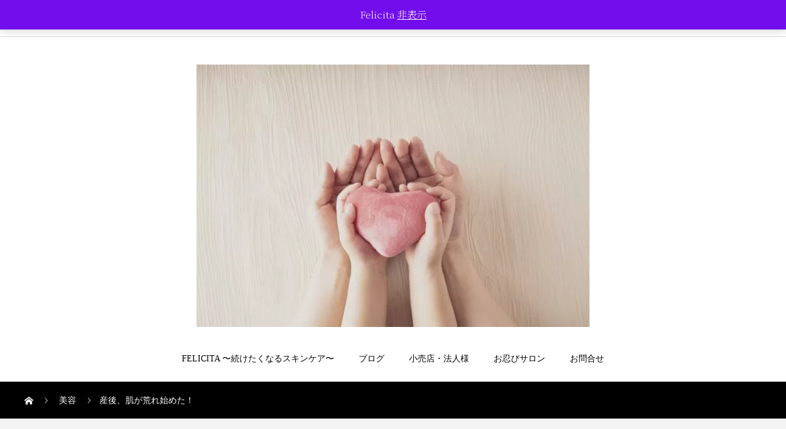

--- FILE ---
content_type: text/html; charset=UTF-8
request_url: https://felicita2016.com/%E7%94%A3%E5%BE%8C%E3%80%81%E8%82%8C%E3%81%8C%E8%8D%92%E3%82%8C%E5%A7%8B%E3%82%81%E3%81%9F%EF%BC%81/
body_size: 16969
content:

<!DOCTYPE html>
<html dir="ltr" lang="ja" prefix="og: https://ogp.me/ns#" prefix="og: http://ogp.me/ns#">
<head>
<!-- wexal_pst_init.js does not exist -->
<!-- engagement_delay.js does not exist -->
<!-- proxy.php does not exists -->
<link rel="dns-prefetch" href="//www.recaptcha.net/">
<link rel="preconnect" href="//www.recaptcha.net/">
<link rel="dns-prefetch" href="//www.google.com/">
<link rel="dns-prefetch" href="//secure.gravatar.com/">
<link rel="dns-prefetch" href="//www.googletagmanager.com/">
<meta charset="UTF-8">
<meta name="description" content="&amp;nbsp;&amp;nbsp;&amp;nbsp;普段のスキンケアで、全然荒れなかったのに急に荒れた事はありませんか？私も最近肌が少し荒れています。">
<meta name="viewport" content="width=device-width, initial-scale=1">
<title>産後、肌が荒れ始めた！ | 化粧品の仕入れならアルファ株式会社へ</title>
<!-- All in One SEO 4.8.9 - aioseo.com -->
<meta name="description" content="普段のスキンケアで、全然荒れなかったのに急に荒れた事はありませんか？"/>
<meta name="robots" content="max-image-preview:large"/>
<meta name="author" content="felicita2016"/>
<meta name="google-site-verification" content="SUanooIGmvtjvPEF-YC4u5kFPO-hgKOHLwRnEwrJqLU"/>
<meta name="keywords" content="felicita,felicita2016,organic,エイジングケア,オーガニック,お忍びサロン,しみ,しわ,たるみ,フェリチタ,ほうれい線,保湿,出産,妊娠,寝不足,産後,睡眠不足,肌荒れ"/>
<link rel="canonical" href="https://felicita2016.com/%e7%94%a3%e5%be%8c%e3%80%81%e8%82%8c%e3%81%8c%e8%8d%92%e3%82%8c%e5%a7%8b%e3%82%81%e3%81%9f%ef%bc%81/"/>
<meta name="generator" content="All in One SEO (AIOSEO) 4.8.9"/>
<meta property="og:locale" content="ja_JP"/>
<meta property="og:site_name" content="化粧品の仕入れならアルファ株式会社へ | 美容＆健康に嬉しい情報サイト"/>
<meta property="og:type" content="article"/>
<meta property="og:title" content="産後、肌が荒れ始めた！ | 化粧品の仕入れならアルファ株式会社へ"/>
<meta property="og:description" content="普段のスキンケアで、全然荒れなかったのに急に荒れた事はありませんか？"/>
<meta property="og:url" content="https://felicita2016.com/%e7%94%a3%e5%be%8c%e3%80%81%e8%82%8c%e3%81%8c%e8%8d%92%e3%82%8c%e5%a7%8b%e3%82%81%e3%81%9f%ef%bc%81/"/>
<meta property="article:published_time" content="2017-04-01T22:41:06+00:00"/>
<meta property="article:modified_time" content="2020-05-30T05:31:35+00:00"/>
<meta name="twitter:card" content="summary"/>
<meta name="twitter:site" content="@felicita0415"/>
<meta name="twitter:title" content="産後、肌が荒れ始めた！ | 化粧品の仕入れならアルファ株式会社へ"/>
<meta name="twitter:description" content="普段のスキンケアで、全然荒れなかったのに急に荒れた事はありませんか？"/>
<meta name="twitter:creator" content="@felicita0415"/>
<script type="application/ld+json" class="aioseo-schema">
			{"@context":"https:\/\/schema.org","@graph":[{"@type":"Article","@id":"https:\/\/felicita2016.com\/%e7%94%a3%e5%be%8c%e3%80%81%e8%82%8c%e3%81%8c%e8%8d%92%e3%82%8c%e5%a7%8b%e3%82%81%e3%81%9f%ef%bc%81\/#article","name":"\u7523\u5f8c\u3001\u808c\u304c\u8352\u308c\u59cb\u3081\u305f\uff01 | \u5316\u7ca7\u54c1\u306e\u4ed5\u5165\u308c\u306a\u3089\u30a2\u30eb\u30d5\u30a1\u682a\u5f0f\u4f1a\u793e\u3078","headline":"\u7523\u5f8c\u3001\u808c\u304c\u8352\u308c\u59cb\u3081\u305f\uff01","author":{"@id":"https:\/\/felicita2016.com\/author\/felicita2016\/#author"},"publisher":{"@id":"https:\/\/felicita2016.com\/#organization"},"image":{"@type":"ImageObject","url":"https:\/\/felicita2016.com\/wp-content\/uploads\/2017\/04\/200096_m.jpg","width":1272,"height":1920},"datePublished":"2017-04-02T07:41:06+09:00","dateModified":"2020-05-30T14:31:35+09:00","inLanguage":"ja","mainEntityOfPage":{"@id":"https:\/\/felicita2016.com\/%e7%94%a3%e5%be%8c%e3%80%81%e8%82%8c%e3%81%8c%e8%8d%92%e3%82%8c%e5%a7%8b%e3%82%81%e3%81%9f%ef%bc%81\/#webpage"},"isPartOf":{"@id":"https:\/\/felicita2016.com\/%e7%94%a3%e5%be%8c%e3%80%81%e8%82%8c%e3%81%8c%e8%8d%92%e3%82%8c%e5%a7%8b%e3%82%81%e3%81%9f%ef%bc%81\/#webpage"},"articleSection":"\u7f8e\u5bb9, Felicita, Felicita2016, organic, \u30a8\u30a4\u30b8\u30f3\u30b0\u30b1\u30a2, \u30aa\u30fc\u30ac\u30cb\u30c3\u30af, \u304a\u5fcd\u3073\u30b5\u30ed\u30f3, \u3057\u307f, \u3057\u308f, \u305f\u308b\u307f, \u30d5\u30a7\u30ea\u30c1\u30bf, \u307b\u3046\u308c\u3044\u7dda, \u4fdd\u6e7f, \u51fa\u7523, \u598a\u5a20, \u5bdd\u4e0d\u8db3, \u7523\u5f8c, \u7761\u7720\u4e0d\u8db3, \u808c\u8352\u308c"},{"@type":"BreadcrumbList","@id":"https:\/\/felicita2016.com\/%e7%94%a3%e5%be%8c%e3%80%81%e8%82%8c%e3%81%8c%e8%8d%92%e3%82%8c%e5%a7%8b%e3%82%81%e3%81%9f%ef%bc%81\/#breadcrumblist","itemListElement":[{"@type":"ListItem","@id":"https:\/\/felicita2016.com#listItem","position":1,"name":"\u30db\u30fc\u30e0","item":"https:\/\/felicita2016.com","nextItem":{"@type":"ListItem","@id":"https:\/\/felicita2016.com\/category\/%e7%be%8e%e5%ae%b9\/#listItem","name":"\u7f8e\u5bb9"}},{"@type":"ListItem","@id":"https:\/\/felicita2016.com\/category\/%e7%be%8e%e5%ae%b9\/#listItem","position":2,"name":"\u7f8e\u5bb9","item":"https:\/\/felicita2016.com\/category\/%e7%be%8e%e5%ae%b9\/","nextItem":{"@type":"ListItem","@id":"https:\/\/felicita2016.com\/%e7%94%a3%e5%be%8c%e3%80%81%e8%82%8c%e3%81%8c%e8%8d%92%e3%82%8c%e5%a7%8b%e3%82%81%e3%81%9f%ef%bc%81\/#listItem","name":"\u7523\u5f8c\u3001\u808c\u304c\u8352\u308c\u59cb\u3081\u305f\uff01"},"previousItem":{"@type":"ListItem","@id":"https:\/\/felicita2016.com#listItem","name":"\u30db\u30fc\u30e0"}},{"@type":"ListItem","@id":"https:\/\/felicita2016.com\/%e7%94%a3%e5%be%8c%e3%80%81%e8%82%8c%e3%81%8c%e8%8d%92%e3%82%8c%e5%a7%8b%e3%82%81%e3%81%9f%ef%bc%81\/#listItem","position":3,"name":"\u7523\u5f8c\u3001\u808c\u304c\u8352\u308c\u59cb\u3081\u305f\uff01","previousItem":{"@type":"ListItem","@id":"https:\/\/felicita2016.com\/category\/%e7%be%8e%e5%ae%b9\/#listItem","name":"\u7f8e\u5bb9"}}]},{"@type":"Organization","@id":"https:\/\/felicita2016.com\/#organization","name":"Alpha Inc.","description":"\u7f8e\u5bb9\uff06\u5065\u5eb7\u306b\u5b09\u3057\u3044\u60c5\u5831\u30b5\u30a4\u30c8","url":"https:\/\/felicita2016.com\/","logo":{"@type":"ImageObject","url":"https:\/\/felicita2016.com\/wp-content\/uploads\/2023\/01\/23016765_m-2.jpg","@id":"https:\/\/felicita2016.com\/%e7%94%a3%e5%be%8c%e3%80%81%e8%82%8c%e3%81%8c%e8%8d%92%e3%82%8c%e5%a7%8b%e3%82%81%e3%81%9f%ef%bc%81\/#organizationLogo","width":1920,"height":1280},"image":{"@id":"https:\/\/felicita2016.com\/%e7%94%a3%e5%be%8c%e3%80%81%e8%82%8c%e3%81%8c%e8%8d%92%e3%82%8c%e5%a7%8b%e3%82%81%e3%81%9f%ef%bc%81\/#organizationLogo"},"sameAs":["https:\/\/twitter.com\/felicita0415","https:\/\/www.instagram.com\/alphainc_beauty\/"]},{"@type":"Person","@id":"https:\/\/felicita2016.com\/author\/felicita2016\/#author","url":"https:\/\/felicita2016.com\/author\/felicita2016\/","name":"felicita2016","image":{"@type":"ImageObject","@id":"https:\/\/felicita2016.com\/%e7%94%a3%e5%be%8c%e3%80%81%e8%82%8c%e3%81%8c%e8%8d%92%e3%82%8c%e5%a7%8b%e3%82%81%e3%81%9f%ef%bc%81\/#authorImage","url":"https:\/\/secure.gravatar.com\/avatar\/e9390e0f96d7d9f980ec1069d9606c4b9ce323851f0b34a84a5ff499008d03d4?s=96&d=mm&r=g","width":96,"height":96,"caption":"felicita2016"}},{"@type":"WebPage","@id":"https:\/\/felicita2016.com\/%e7%94%a3%e5%be%8c%e3%80%81%e8%82%8c%e3%81%8c%e8%8d%92%e3%82%8c%e5%a7%8b%e3%82%81%e3%81%9f%ef%bc%81\/#webpage","url":"https:\/\/felicita2016.com\/%e7%94%a3%e5%be%8c%e3%80%81%e8%82%8c%e3%81%8c%e8%8d%92%e3%82%8c%e5%a7%8b%e3%82%81%e3%81%9f%ef%bc%81\/","name":"\u7523\u5f8c\u3001\u808c\u304c\u8352\u308c\u59cb\u3081\u305f\uff01 | \u5316\u7ca7\u54c1\u306e\u4ed5\u5165\u308c\u306a\u3089\u30a2\u30eb\u30d5\u30a1\u682a\u5f0f\u4f1a\u793e\u3078","description":"\u666e\u6bb5\u306e\u30b9\u30ad\u30f3\u30b1\u30a2\u3067\u3001\u5168\u7136\u8352\u308c\u306a\u304b\u3063\u305f\u306e\u306b\u6025\u306b\u8352\u308c\u305f\u4e8b\u306f\u3042\u308a\u307e\u305b\u3093\u304b\uff1f","inLanguage":"ja","isPartOf":{"@id":"https:\/\/felicita2016.com\/#website"},"breadcrumb":{"@id":"https:\/\/felicita2016.com\/%e7%94%a3%e5%be%8c%e3%80%81%e8%82%8c%e3%81%8c%e8%8d%92%e3%82%8c%e5%a7%8b%e3%82%81%e3%81%9f%ef%bc%81\/#breadcrumblist"},"author":{"@id":"https:\/\/felicita2016.com\/author\/felicita2016\/#author"},"creator":{"@id":"https:\/\/felicita2016.com\/author\/felicita2016\/#author"},"image":{"@type":"ImageObject","url":"https:\/\/felicita2016.com\/wp-content\/uploads\/2017\/04\/200096_m.jpg","@id":"https:\/\/felicita2016.com\/%e7%94%a3%e5%be%8c%e3%80%81%e8%82%8c%e3%81%8c%e8%8d%92%e3%82%8c%e5%a7%8b%e3%82%81%e3%81%9f%ef%bc%81\/#mainImage","width":1272,"height":1920},"primaryImageOfPage":{"@id":"https:\/\/felicita2016.com\/%e7%94%a3%e5%be%8c%e3%80%81%e8%82%8c%e3%81%8c%e8%8d%92%e3%82%8c%e5%a7%8b%e3%82%81%e3%81%9f%ef%bc%81\/#mainImage"},"datePublished":"2017-04-02T07:41:06+09:00","dateModified":"2020-05-30T14:31:35+09:00"},{"@type":"WebSite","@id":"https:\/\/felicita2016.com\/#website","url":"https:\/\/felicita2016.com\/","name":"Felicita'","description":"\u7f8e\u5bb9\uff06\u5065\u5eb7\u306b\u5b09\u3057\u3044\u60c5\u5831\u30b5\u30a4\u30c8","inLanguage":"ja","publisher":{"@id":"https:\/\/felicita2016.com\/#organization"}}]}
		</script>
<!-- All in One SEO -->
<link rel='dns-prefetch' href='//www.googletagmanager.com'/>
<link rel="alternate" type="application/rss+xml" title="化粧品の仕入れならアルファ株式会社へ &raquo; 産後、肌が荒れ始めた！ のコメントのフィード" href="https://felicita2016.com/%e7%94%a3%e5%be%8c%e3%80%81%e8%82%8c%e3%81%8c%e8%8d%92%e3%82%8c%e5%a7%8b%e3%82%81%e3%81%9f%ef%bc%81/feed/"/>
<style id='wp-img-auto-sizes-contain-inline-css' type='text/css'>
img:is([sizes=auto i],[sizes^="auto," i]){contain-intrinsic-size:3000px 1500px}
/*# sourceURL=wp-img-auto-sizes-contain-inline-css */
</style>
<link rel='stylesheet' id='sgr-css' href='https://felicita2016.com/wp-content/plugins/simple-google-recaptcha/sgr.css?ver=1663474224' type='text/css' media='all'/>
<style id='wp-emoji-styles-inline-css' type='text/css'>

	img.wp-smiley, img.emoji {
		display: inline !important;
		border: none !important;
		box-shadow: none !important;
		height: 1em !important;
		width: 1em !important;
		margin: 0 0.07em !important;
		vertical-align: -0.1em !important;
		background: none !important;
		padding: 0 !important;
	}
/*# sourceURL=wp-emoji-styles-inline-css */
</style>
<style id='wp-block-library-inline-css' type='text/css'>
:root{--wp-block-synced-color:#7a00df;--wp-block-synced-color--rgb:122,0,223;--wp-bound-block-color:var(--wp-block-synced-color);--wp-editor-canvas-background:#ddd;--wp-admin-theme-color:#007cba;--wp-admin-theme-color--rgb:0,124,186;--wp-admin-theme-color-darker-10:#006ba1;--wp-admin-theme-color-darker-10--rgb:0,107,160.5;--wp-admin-theme-color-darker-20:#005a87;--wp-admin-theme-color-darker-20--rgb:0,90,135;--wp-admin-border-width-focus:2px}@media (min-resolution:192dpi){:root{--wp-admin-border-width-focus:1.5px}}.wp-element-button{cursor:pointer}:root .has-very-light-gray-background-color{background-color:#eee}:root .has-very-dark-gray-background-color{background-color:#313131}:root .has-very-light-gray-color{color:#eee}:root .has-very-dark-gray-color{color:#313131}:root .has-vivid-green-cyan-to-vivid-cyan-blue-gradient-background{background:linear-gradient(135deg,#00d084,#0693e3)}:root .has-purple-crush-gradient-background{background:linear-gradient(135deg,#34e2e4,#4721fb 50%,#ab1dfe)}:root .has-hazy-dawn-gradient-background{background:linear-gradient(135deg,#faaca8,#dad0ec)}:root .has-subdued-olive-gradient-background{background:linear-gradient(135deg,#fafae1,#67a671)}:root .has-atomic-cream-gradient-background{background:linear-gradient(135deg,#fdd79a,#004a59)}:root .has-nightshade-gradient-background{background:linear-gradient(135deg,#330968,#31cdcf)}:root .has-midnight-gradient-background{background:linear-gradient(135deg,#020381,#2874fc)}:root{--wp--preset--font-size--normal:16px;--wp--preset--font-size--huge:42px}.has-regular-font-size{font-size:1em}.has-larger-font-size{font-size:2.625em}.has-normal-font-size{font-size:var(--wp--preset--font-size--normal)}.has-huge-font-size{font-size:var(--wp--preset--font-size--huge)}.has-text-align-center{text-align:center}.has-text-align-left{text-align:left}.has-text-align-right{text-align:right}.has-fit-text{white-space:nowrap!important}#end-resizable-editor-section{display:none}.aligncenter{clear:both}.items-justified-left{justify-content:flex-start}.items-justified-center{justify-content:center}.items-justified-right{justify-content:flex-end}.items-justified-space-between{justify-content:space-between}.screen-reader-text{border:0;clip-path:inset(50%);height:1px;margin:-1px;overflow:hidden;padding:0;position:absolute;width:1px;word-wrap:normal!important}.screen-reader-text:focus{background-color:#ddd;clip-path:none;color:#444;display:block;font-size:1em;height:auto;left:5px;line-height:normal;padding:15px 23px 14px;text-decoration:none;top:5px;width:auto;z-index:100000}html :where(.has-border-color){border-style:solid}html :where([style*=border-top-color]){border-top-style:solid}html :where([style*=border-right-color]){border-right-style:solid}html :where([style*=border-bottom-color]){border-bottom-style:solid}html :where([style*=border-left-color]){border-left-style:solid}html :where([style*=border-width]){border-style:solid}html :where([style*=border-top-width]){border-top-style:solid}html :where([style*=border-right-width]){border-right-style:solid}html :where([style*=border-bottom-width]){border-bottom-style:solid}html :where([style*=border-left-width]){border-left-style:solid}html :where(img[class*=wp-image-]){height:auto;max-width:100%}:where(figure){margin:0 0 1em}html :where(.is-position-sticky){--wp-admin--admin-bar--position-offset:var(--wp-admin--admin-bar--height,0px)}@media screen and (max-width:600px){html :where(.is-position-sticky){--wp-admin--admin-bar--position-offset:0px}}

/*# sourceURL=wp-block-library-inline-css */
</style><link rel='stylesheet' id='wc-blocks-style-css' href='https://felicita2016.com/wp-content/plugins/woocommerce/assets/client/blocks/wc-blocks.css?ver=wc-10.3.7' type='text/css' media='all'/>
<style id='global-styles-inline-css' type='text/css'>
:root{--wp--preset--aspect-ratio--square: 1;--wp--preset--aspect-ratio--4-3: 4/3;--wp--preset--aspect-ratio--3-4: 3/4;--wp--preset--aspect-ratio--3-2: 3/2;--wp--preset--aspect-ratio--2-3: 2/3;--wp--preset--aspect-ratio--16-9: 16/9;--wp--preset--aspect-ratio--9-16: 9/16;--wp--preset--color--black: #000000;--wp--preset--color--cyan-bluish-gray: #abb8c3;--wp--preset--color--white: #ffffff;--wp--preset--color--pale-pink: #f78da7;--wp--preset--color--vivid-red: #cf2e2e;--wp--preset--color--luminous-vivid-orange: #ff6900;--wp--preset--color--luminous-vivid-amber: #fcb900;--wp--preset--color--light-green-cyan: #7bdcb5;--wp--preset--color--vivid-green-cyan: #00d084;--wp--preset--color--pale-cyan-blue: #8ed1fc;--wp--preset--color--vivid-cyan-blue: #0693e3;--wp--preset--color--vivid-purple: #9b51e0;--wp--preset--gradient--vivid-cyan-blue-to-vivid-purple: linear-gradient(135deg,rgb(6,147,227) 0%,rgb(155,81,224) 100%);--wp--preset--gradient--light-green-cyan-to-vivid-green-cyan: linear-gradient(135deg,rgb(122,220,180) 0%,rgb(0,208,130) 100%);--wp--preset--gradient--luminous-vivid-amber-to-luminous-vivid-orange: linear-gradient(135deg,rgb(252,185,0) 0%,rgb(255,105,0) 100%);--wp--preset--gradient--luminous-vivid-orange-to-vivid-red: linear-gradient(135deg,rgb(255,105,0) 0%,rgb(207,46,46) 100%);--wp--preset--gradient--very-light-gray-to-cyan-bluish-gray: linear-gradient(135deg,rgb(238,238,238) 0%,rgb(169,184,195) 100%);--wp--preset--gradient--cool-to-warm-spectrum: linear-gradient(135deg,rgb(74,234,220) 0%,rgb(151,120,209) 20%,rgb(207,42,186) 40%,rgb(238,44,130) 60%,rgb(251,105,98) 80%,rgb(254,248,76) 100%);--wp--preset--gradient--blush-light-purple: linear-gradient(135deg,rgb(255,206,236) 0%,rgb(152,150,240) 100%);--wp--preset--gradient--blush-bordeaux: linear-gradient(135deg,rgb(254,205,165) 0%,rgb(254,45,45) 50%,rgb(107,0,62) 100%);--wp--preset--gradient--luminous-dusk: linear-gradient(135deg,rgb(255,203,112) 0%,rgb(199,81,192) 50%,rgb(65,88,208) 100%);--wp--preset--gradient--pale-ocean: linear-gradient(135deg,rgb(255,245,203) 0%,rgb(182,227,212) 50%,rgb(51,167,181) 100%);--wp--preset--gradient--electric-grass: linear-gradient(135deg,rgb(202,248,128) 0%,rgb(113,206,126) 100%);--wp--preset--gradient--midnight: linear-gradient(135deg,rgb(2,3,129) 0%,rgb(40,116,252) 100%);--wp--preset--font-size--small: 13px;--wp--preset--font-size--medium: 20px;--wp--preset--font-size--large: 36px;--wp--preset--font-size--x-large: 42px;--wp--preset--spacing--20: 0.44rem;--wp--preset--spacing--30: 0.67rem;--wp--preset--spacing--40: 1rem;--wp--preset--spacing--50: 1.5rem;--wp--preset--spacing--60: 2.25rem;--wp--preset--spacing--70: 3.38rem;--wp--preset--spacing--80: 5.06rem;--wp--preset--shadow--natural: 6px 6px 9px rgba(0, 0, 0, 0.2);--wp--preset--shadow--deep: 12px 12px 50px rgba(0, 0, 0, 0.4);--wp--preset--shadow--sharp: 6px 6px 0px rgba(0, 0, 0, 0.2);--wp--preset--shadow--outlined: 6px 6px 0px -3px rgb(255, 255, 255), 6px 6px rgb(0, 0, 0);--wp--preset--shadow--crisp: 6px 6px 0px rgb(0, 0, 0);}:where(.is-layout-flex){gap: 0.5em;}:where(.is-layout-grid){gap: 0.5em;}body .is-layout-flex{display: flex;}.is-layout-flex{flex-wrap: wrap;align-items: center;}.is-layout-flex > :is(*, div){margin: 0;}body .is-layout-grid{display: grid;}.is-layout-grid > :is(*, div){margin: 0;}:where(.wp-block-columns.is-layout-flex){gap: 2em;}:where(.wp-block-columns.is-layout-grid){gap: 2em;}:where(.wp-block-post-template.is-layout-flex){gap: 1.25em;}:where(.wp-block-post-template.is-layout-grid){gap: 1.25em;}.has-black-color{color: var(--wp--preset--color--black) !important;}.has-cyan-bluish-gray-color{color: var(--wp--preset--color--cyan-bluish-gray) !important;}.has-white-color{color: var(--wp--preset--color--white) !important;}.has-pale-pink-color{color: var(--wp--preset--color--pale-pink) !important;}.has-vivid-red-color{color: var(--wp--preset--color--vivid-red) !important;}.has-luminous-vivid-orange-color{color: var(--wp--preset--color--luminous-vivid-orange) !important;}.has-luminous-vivid-amber-color{color: var(--wp--preset--color--luminous-vivid-amber) !important;}.has-light-green-cyan-color{color: var(--wp--preset--color--light-green-cyan) !important;}.has-vivid-green-cyan-color{color: var(--wp--preset--color--vivid-green-cyan) !important;}.has-pale-cyan-blue-color{color: var(--wp--preset--color--pale-cyan-blue) !important;}.has-vivid-cyan-blue-color{color: var(--wp--preset--color--vivid-cyan-blue) !important;}.has-vivid-purple-color{color: var(--wp--preset--color--vivid-purple) !important;}.has-black-background-color{background-color: var(--wp--preset--color--black) !important;}.has-cyan-bluish-gray-background-color{background-color: var(--wp--preset--color--cyan-bluish-gray) !important;}.has-white-background-color{background-color: var(--wp--preset--color--white) !important;}.has-pale-pink-background-color{background-color: var(--wp--preset--color--pale-pink) !important;}.has-vivid-red-background-color{background-color: var(--wp--preset--color--vivid-red) !important;}.has-luminous-vivid-orange-background-color{background-color: var(--wp--preset--color--luminous-vivid-orange) !important;}.has-luminous-vivid-amber-background-color{background-color: var(--wp--preset--color--luminous-vivid-amber) !important;}.has-light-green-cyan-background-color{background-color: var(--wp--preset--color--light-green-cyan) !important;}.has-vivid-green-cyan-background-color{background-color: var(--wp--preset--color--vivid-green-cyan) !important;}.has-pale-cyan-blue-background-color{background-color: var(--wp--preset--color--pale-cyan-blue) !important;}.has-vivid-cyan-blue-background-color{background-color: var(--wp--preset--color--vivid-cyan-blue) !important;}.has-vivid-purple-background-color{background-color: var(--wp--preset--color--vivid-purple) !important;}.has-black-border-color{border-color: var(--wp--preset--color--black) !important;}.has-cyan-bluish-gray-border-color{border-color: var(--wp--preset--color--cyan-bluish-gray) !important;}.has-white-border-color{border-color: var(--wp--preset--color--white) !important;}.has-pale-pink-border-color{border-color: var(--wp--preset--color--pale-pink) !important;}.has-vivid-red-border-color{border-color: var(--wp--preset--color--vivid-red) !important;}.has-luminous-vivid-orange-border-color{border-color: var(--wp--preset--color--luminous-vivid-orange) !important;}.has-luminous-vivid-amber-border-color{border-color: var(--wp--preset--color--luminous-vivid-amber) !important;}.has-light-green-cyan-border-color{border-color: var(--wp--preset--color--light-green-cyan) !important;}.has-vivid-green-cyan-border-color{border-color: var(--wp--preset--color--vivid-green-cyan) !important;}.has-pale-cyan-blue-border-color{border-color: var(--wp--preset--color--pale-cyan-blue) !important;}.has-vivid-cyan-blue-border-color{border-color: var(--wp--preset--color--vivid-cyan-blue) !important;}.has-vivid-purple-border-color{border-color: var(--wp--preset--color--vivid-purple) !important;}.has-vivid-cyan-blue-to-vivid-purple-gradient-background{background: var(--wp--preset--gradient--vivid-cyan-blue-to-vivid-purple) !important;}.has-light-green-cyan-to-vivid-green-cyan-gradient-background{background: var(--wp--preset--gradient--light-green-cyan-to-vivid-green-cyan) !important;}.has-luminous-vivid-amber-to-luminous-vivid-orange-gradient-background{background: var(--wp--preset--gradient--luminous-vivid-amber-to-luminous-vivid-orange) !important;}.has-luminous-vivid-orange-to-vivid-red-gradient-background{background: var(--wp--preset--gradient--luminous-vivid-orange-to-vivid-red) !important;}.has-very-light-gray-to-cyan-bluish-gray-gradient-background{background: var(--wp--preset--gradient--very-light-gray-to-cyan-bluish-gray) !important;}.has-cool-to-warm-spectrum-gradient-background{background: var(--wp--preset--gradient--cool-to-warm-spectrum) !important;}.has-blush-light-purple-gradient-background{background: var(--wp--preset--gradient--blush-light-purple) !important;}.has-blush-bordeaux-gradient-background{background: var(--wp--preset--gradient--blush-bordeaux) !important;}.has-luminous-dusk-gradient-background{background: var(--wp--preset--gradient--luminous-dusk) !important;}.has-pale-ocean-gradient-background{background: var(--wp--preset--gradient--pale-ocean) !important;}.has-electric-grass-gradient-background{background: var(--wp--preset--gradient--electric-grass) !important;}.has-midnight-gradient-background{background: var(--wp--preset--gradient--midnight) !important;}.has-small-font-size{font-size: var(--wp--preset--font-size--small) !important;}.has-medium-font-size{font-size: var(--wp--preset--font-size--medium) !important;}.has-large-font-size{font-size: var(--wp--preset--font-size--large) !important;}.has-x-large-font-size{font-size: var(--wp--preset--font-size--x-large) !important;}
:where(.wp-block-columns.is-layout-flex){gap: 2em;}:where(.wp-block-columns.is-layout-grid){gap: 2em;}
/*# sourceURL=global-styles-inline-css */
</style>
<style id='core-block-supports-inline-css' type='text/css'>
.wp-elements-d6a53948399de18ca18ab13a2251f7cb a:where(:not(.wp-element-button)){color:var(--wp--preset--color--vivid-red);}.wp-elements-92f31fc04e3bf5667ac0edc659d4ce4b a:where(:not(.wp-element-button)){color:var(--wp--preset--color--vivid-red);}.wp-container-core-columns-is-layout-9d6595d7{flex-wrap:nowrap;}.wp-block-gallery.wp-block-gallery-1{--wp--style--unstable-gallery-gap:var( --wp--style--gallery-gap-default, var( --gallery-block--gutter-size, var( --wp--style--block-gap, 0.5em ) ) );gap:var( --wp--style--gallery-gap-default, var( --gallery-block--gutter-size, var( --wp--style--block-gap, 0.5em ) ) );}
/*# sourceURL=core-block-supports-inline-css */
</style>
<style id='classic-theme-styles-inline-css' type='text/css'>
/*! This file is auto-generated */
.wp-block-button__link{color:#fff;background-color:#32373c;border-radius:9999px;box-shadow:none;text-decoration:none;padding:calc(.667em + 2px) calc(1.333em + 2px);font-size:1.125em}.wp-block-file__button{background:#32373c;color:#fff;text-decoration:none}
/*# sourceURL=/wp-includes/css/classic-themes.min.css */
</style>
<link rel='stylesheet' id='woocommerce-layout-css' href='https://felicita2016.com/wp-content/plugins/woocommerce/assets/css/woocommerce-layout.css?ver=10.3.7' type='text/css' media='all'/>
<link rel='stylesheet' id='woocommerce-smallscreen-css' href='https://felicita2016.com/wp-content/plugins/woocommerce/assets/css/woocommerce-smallscreen.css?ver=10.3.7' type='text/css' media='only screen and (max-width: 768px)'/>
<link rel='stylesheet' id='woocommerce-general-css' href='https://felicita2016.com/wp-content/plugins/woocommerce/assets/css/woocommerce.css?ver=10.3.7' type='text/css' media='all'/>
<style id='woocommerce-inline-inline-css' type='text/css'>
.woocommerce form .form-row .required { visibility: visible; }
/*# sourceURL=woocommerce-inline-inline-css */
</style>
<link rel='stylesheet' id='xo-slider-css' href='https://felicita2016.com/wp-content/plugins/xo-liteslider/css/base.min.css?ver=3.8.6' type='text/css' media='all'/>
<link rel='stylesheet' id='xo-swiper-css' href='https://felicita2016.com/wp-content/plugins/xo-liteslider/assets/vendor/swiper/swiper-bundle.min.css?ver=3.8.6' type='text/css' media='all'/>
<link rel='stylesheet' id='brands-styles-css' href='https://felicita2016.com/wp-content/plugins/woocommerce/assets/css/brands.css?ver=10.3.7' type='text/css' media='all'/>
<link rel='stylesheet' id='wp-members-css' href='https://felicita2016.com/wp-content/plugins/wp-members/assets/css/forms/generic-no-float.min.css?ver=3.5.4.3' type='text/css' media='all'/>
<link rel='stylesheet' id='rock-slick-css' href='https://felicita2016.com/wp-content/themes/.zip/assets/css/slick.min.css?ver=1.4.1' type='text/css' media='all'/>
<link rel='stylesheet' id='rock-slick-theme-css' href='https://felicita2016.com/wp-content/themes/.zip/assets/css/slick-theme.min.css?ver=1.4.1' type='text/css' media='all'/>
<link rel='stylesheet' id='rock-style-css' href='https://felicita2016.com/wp-content/themes/.zip/style.css?ver=1.4.1' type='text/css' media='all'/>
<link rel='stylesheet' id='wp-block-paragraph-css' href='https://felicita2016.com/wp-includes/blocks/paragraph/style.min.css?ver=6.9' type='text/css' media='all'/>
<link rel='stylesheet' id='wp-block-media-text-css' href='https://felicita2016.com/wp-includes/blocks/media-text/style.min.css?ver=6.9' type='text/css' media='all'/>
<link rel='stylesheet' id='wp-block-separator-css' href='https://felicita2016.com/wp-includes/blocks/separator/style.min.css?ver=6.9' type='text/css' media='all'/>
<link rel='stylesheet' id='wp-block-heading-css' href='https://felicita2016.com/wp-includes/blocks/heading/style.min.css?ver=6.9' type='text/css' media='all'/>
<link rel='stylesheet' id='wp-block-image-css' href='https://felicita2016.com/wp-includes/blocks/image/style.min.css?ver=6.9' type='text/css' media='all'/>
<link rel='stylesheet' id='wp-block-columns-css' href='https://felicita2016.com/wp-includes/blocks/columns/style.min.css?ver=6.9' type='text/css' media='all'/>
<link rel='stylesheet' id='wp-block-gallery-css' href='https://felicita2016.com/wp-includes/blocks/gallery/style.min.css?ver=6.9' type='text/css' media='all'/>
<link rel='stylesheet' id='xo-slider-template-simple-css' href='https://felicita2016.com/wp-content/plugins/xo-liteslider/templates/simple/style.css?ver=2.1.1' type='text/css' media='all'/>
<script type="text/javascript" id="sgr-js-extra">
/* <![CDATA[ */
var sgr = {"sgr_site_key":"6LeFGTEaAAAAABLk2XVIhEdPxsFNoiRkDgJ-H4Dz"};
//# sourceURL=sgr-js-extra
/* ]]> */
</script>
<script type="text/javascript" src="https://felicita2016.com/wp-content/plugins/simple-google-recaptcha/sgr.js?ver=1663474224" id="sgr-js"></script>
<script type="text/javascript" src="https://felicita2016.com/wp-includes/js/jquery/jquery.min.js?ver=3.7.1" id="jquery-core-js"></script>
<script type="text/javascript" src="https://felicita2016.com/wp-includes/js/jquery/jquery-migrate.min.js?ver=3.4.1" id="jquery-migrate-js"></script>
<script type="text/javascript" src="https://felicita2016.com/wp-content/plugins/woocommerce/assets/js/jquery-blockui/jquery.blockUI.min.js?ver=2.7.0-wc.10.3.7" id="wc-jquery-blockui-js" defer="defer" data-wp-strategy="defer"></script>
<script type="text/javascript" id="wc-add-to-cart-js-extra">
/* <![CDATA[ */
var wc_add_to_cart_params = {"ajax_url":"/wp-admin/admin-ajax.php","wc_ajax_url":"/?wc-ajax=%%endpoint%%","i18n_view_cart":"\u304a\u8cb7\u3044\u7269\u30ab\u30b4\u3092\u8868\u793a","cart_url":"https://felicita2016.com","is_cart":"","cart_redirect_after_add":"no"};
//# sourceURL=wc-add-to-cart-js-extra
/* ]]> */
</script>
<script type="text/javascript" src="https://felicita2016.com/wp-content/plugins/woocommerce/assets/js/frontend/add-to-cart.min.js?ver=10.3.7" id="wc-add-to-cart-js" defer="defer" data-wp-strategy="defer"></script>
<script type="text/javascript" src="https://felicita2016.com/wp-content/plugins/woocommerce/assets/js/js-cookie/js.cookie.min.js?ver=2.1.4-wc.10.3.7" id="wc-js-cookie-js" defer="defer" data-wp-strategy="defer"></script>
<script type="text/javascript" id="woocommerce-js-extra">
/* <![CDATA[ */
var woocommerce_params = {"ajax_url":"/wp-admin/admin-ajax.php","wc_ajax_url":"/?wc-ajax=%%endpoint%%","i18n_password_show":"\u30d1\u30b9\u30ef\u30fc\u30c9\u3092\u8868\u793a","i18n_password_hide":"\u30d1\u30b9\u30ef\u30fc\u30c9\u3092\u96a0\u3059"};
//# sourceURL=woocommerce-js-extra
/* ]]> */
</script>
<script type="text/javascript" src="https://felicita2016.com/wp-content/plugins/woocommerce/assets/js/frontend/woocommerce.min.js?ver=10.3.7" id="woocommerce-js" defer="defer" data-wp-strategy="defer"></script>
<script type="text/javascript" src="https://felicita2016.com/wp-content/plugins/xo-liteslider/assets/vendor/swiper/swiper-bundle.min.js?ver=3.8.6" id="xo-swiper-js"></script>
<script type="text/javascript" id="xo-swiper-js-after">
/* <![CDATA[ */
window.addEventListener("load", function() { var xoSlider3418 = new Swiper('#xo-slider-3418 .swiper-container', {"pagination":{"el":"#xo-slider-3418 .swiper-pagination","clickable":true},"navigation":{"nextEl":".swiper-button-next","prevEl":".swiper-button-prev"},"speed":600,"scrollbar":{"hide":true},"loop":true,"centeredSlides":true,"effect":"slide","autoplay":{"delay":3000,"stopOnLastSlide":false,"disableOnInteraction":true}}); });
//# sourceURL=xo-swiper-js-after
/* ]]> */
</script>
<link rel="alternate" title="JSON" type="application/json" href="https://felicita2016.com/wp-json/wp/v2/posts/133"/>
<link rel="preconnect" href="https://fonts.googleapis.com">
<link rel="preconnect" href="https://fonts.gstatic.com">
<link href='https://fonts.googleapis.com/css2?display=swap&family=Noto+Serif+JP:wght@200&family=Cardo' rel='stylesheet'><meta name="generator" content="Site Kit by Google 1.164.0"/><link rel="shortcut icon" href="https://felicita2016.com/wp-content/uploads/2024/05/20240424002.png">
<style>
.c-comment__form-submit:hover,.c-pw__btn,.p-readmore__btn,.p-headline,.p-page-links a:hover span,.p-page-links > span,.p-pager span,.p-pagetop,.p-widget__title,.p-breadcrumb-wrapper,.p-btn a{background: #000000}.c-comment__form-submit:hover,.c-pw__btn,.p-readmore__btn:hover,.p-page-links a:hover span,.p-page-links > span,.p-pager a:hover,.p-pagetop:focus,.p-pagetop:hover,.p-btn a:hover{background: #666666}.p-entry__cat:hover{background: #666666!important}.p-article01__title a:hover,.p-article03 a:hover .p-article03__title,.p-article04__title a:hover,.p-article05__title a:hover,.p-article07__title a:hover,.p-article09__title a:hover,.p-article10 a:hover .p-article10__title,.p-list a:hover,.p-dropdown a:hover,.p-author-info__link:hover{color: #666666}.l-contents{background: #f4f4f4}.p-article01__excerpt,.p-article01__footer,.p-article03__meta,.p-article04__meta,.p-article05__sponsor,.p-article09__excerpt,.p-article09__view{color: #666666}.p-entry__body a,.custom-html-widget a{color: #dd3333}body{font-family: "Times New Roman", "游明朝", "Yu Mincho", "游明朝体", "YuMincho", "ヒラギノ明朝 Pro W3", "Hiragino Mincho Pro", "HiraMinProN-W3", "HGS明朝E", "ＭＳ Ｐ明朝", "MS PMincho", serif; font-weight: 500}.c-logo,.p-headline,.p-widget__title,.p-footer-widget__title,.p-article01__title,.p-article02__title,.p-article03__title,.p-article04__title,.p-article05__title,.p-article06__title,.p-article07__title,.p-entry__title,.p-image-slider__item-title,.p-modal-cta__catch,.p-page-header__title{font-family: "Times New Roman", "游明朝", "Yu Mincho", "游明朝体", "YuMincho", "ヒラギノ明朝 Pro W3", "Hiragino Mincho Pro", "HiraMinProN-W3", "HGS明朝E", "ＭＳ Ｐ明朝", "MS PMincho", serif; font-weight: 500}.p-hover-effect--type1:hover img{-webkit-transform: scale(1.2);transform: scale(1.2)}.l-header{background: #ffffff}.l-header--fixed.is-active .l-header__nav{background: #ffffff}.p-global-nav > li > a,.p-menu-btn{color: #000000}.p-global-nav > li > a:hover{color: #666666}.p-global-nav .sub-menu a{background: #000000;color: #ffffff}.p-global-nav .sub-menu a:hover{background: #666666;color: #ffffff}.p-global-nav .menu-item-has-children > a > .p-global-nav__toggle::before{border-color: #000000}.p-megamenu01{background: #000000}.p-megamenu02{background: #000000;color: #ffffff}.p-megamenu02__cat-list a:hover{background: #333333;color: #ffffff}.p-image-slider__item{color: #ffffff}.p-image-slider__item-title{font-size: 27px}.p-footer-widgets{background: #ffffff}.p-footer-widget__title{color: #000000}.p-copyright{background: #ffffff;color: #000000}.p-page-header__title{color: #ffffff;font-size: 46px}.p-page-header__sub{color: #ffffff}.p-page-header__img::before{background: rgba(0, 0, 0, 0.500000)}.p-pr{background: #000000;color: #ffffff;font-size: 12px}.p-entry__title{font-size: 32px}.p-entry__body{font-size: 16px}.p-cat--60{color: }.p-cat--60::after{background: }.p-cat--273{color: }.p-cat--273::after{background: }.p-cat--96{color: }.p-cat--96::after{background: }.p-cat--1{color: }.p-cat--1::after{background: }.p-cat--340{color: }.p-cat--340::after{background: }.p-cat--533{color: #000000}.p-cat--533::after{background: #000000}.p-cat--37{color: }.p-cat--37::after{background: }.p-cat--115{color: }.p-cat--115::after{background: }.p-cat--105{color: }.p-cat--105::after{background: }@media screen and (max-width: 1199px) {.l-header--fixed.is-active{background: #ffffff}.p-global-nav,.p-global-nav > li > a,.p-global-nav > li > a:hover{background: #000000;color: #ffffff}.p-global-nav .sub-menu a,.p-global-nav .sub-menu a:hover{background: #333333;color: #ffffff}.p-banners-list,.p-banners-list__item{border-color: #000000}.p-drawer{background: #333333}}@media screen and (max-width: 767px) {.p-page-header__title{font-size: 20px}.p-entry__title{font-size: 20px}.p-entry__body{font-size: 14px}}.c-load--type1 { border: 3px solid rgba(0, 0, 0, 0.2); border-top-color: #000000; }
</style>
<noscript><style>.woocommerce-product-gallery{ opacity: 1 !important; }</style></noscript>
<link rel="icon" href="https://felicita2016.com/wp-content/uploads/2020/02/cropped-3080836_m-e1604099027711-32x32.jpg" sizes="32x32"/>
<link rel="icon" href="https://felicita2016.com/wp-content/uploads/2020/02/cropped-3080836_m-e1604099027711-192x192.jpg" sizes="192x192"/>
<link rel="apple-touch-icon" href="https://felicita2016.com/wp-content/uploads/2020/02/cropped-3080836_m-e1604099027711-180x180.jpg"/>
<meta name="msapplication-TileImage" content="https://felicita2016.com/wp-content/uploads/2020/02/cropped-3080836_m-e1604099027711-270x270.jpg"/>
<style id="egf-frontend-styles" type="text/css">
		p {font-family: 'Noto Serif JP', sans-serif;font-style: normal;font-weight: 200;} h1 {font-family: 'Cardo', sans-serif;font-style: normal;font-weight: 400;} h2 {font-family: 'Cardo', sans-serif;font-style: normal;font-weight: 400;} h3 {font-family: 'Cardo', sans-serif;font-style: normal;font-weight: 400;} h4 {font-family: 'Cardo', sans-serif;font-style: normal;font-weight: 400;} h5 {font-family: 'Cardo', sans-serif;font-style: normal;font-weight: 400;} h6 {font-family: 'Cardo', sans-serif;font-style: normal;font-weight: 400;} 	</style>
<link rel='stylesheet' id='sgr_hide-css' href='https://felicita2016.com/wp-content/plugins/simple-google-recaptcha/sgr_hide.css?ver=1663474224' type='text/css' media='all'/>
</head>
<body class="wp-singular post-template-default single single-post postid-133 single-format-standard wp-theme-zip theme-.zip woocommerce-demo-store woocommerce-no-js">
<div id="site_loader_overlay">
<div id="site_loader_animation" class="c-load--type1">
</div>
</div>
<header id="js-header" class="l-header l-header--fixed">
<div class="l-header__upper">
<div class="l-header__upper-inner l-inner">
<ul class="p-social-nav">
<li class="p-social-nav__item p-social-nav__item--facebook">
<a rel="noreferrer noopener" href="https://www.facebook.com/felicita.belief" target="_blank"></a>
</li>
<li class="p-social-nav__item p-social-nav__item--twitter">
<a href="https://twitter.com/felicita0415" target="_blank"></a>
</li>
<li class="p-social-nav__item p-social-nav__item--instagram">
<a rel="noreferrer noopener" href="https://www.instagram.com/felicita0415" target="_blank"></a>
</li>
<li class="p-social-nav__item p-social-nav__item--mail">
<a href="mailto:contact@felicita2016.com"></a>
</li>
<li class="p-social-nav__item p-social-nav__item--rss">
<a rel="noreferrer noopener" href="https://felicita2016.com/feed/" target="_blank"></a>
</li>
</ul>
<div>
<button id="js-header__search" class="l-header__search">&#xe915;</button>
<form id="js-header__form" role="search" method="get" class="l-header__form" action="https://felicita2016.com/" _lpchecked="1">
<input id="js-header__input" class="l-header__input" type="text" value="" name="s" placeholder="SEARCH">
</form>
</div>
</div>
</div><!-- /.l-header__upper -->
<div class="l-header__lower">
<div class="l-header__logo c-logo">
<a href="https://felicita2016.com/">
<img src="https://felicita2016.com/wp-content/uploads/2020/02/3080836_m-e1604099027711.jpg" alt="化粧品の仕入れならアルファ株式会社へ">
</a>
</div>
<button id="js-menu-btn" class="p-menu-btn p-menu-btn--left c-menu-btn"></button>
<div id="js-drawer" class="p-drawer p-drawer--left">
<form role="search" method="get" class="p-drawer__form" action="https://felicita2016.com/" _lpchecked="1">
<input class="p-drawer__input" type="text" value="" name="s">
</form>
<nav class="l-header__nav"><ul id="js-global-nav" class="p-global-nav"><li id="menu-item-2572" class="menu-item menu-item-type-post_type menu-item-object-page menu-item-2572"><a href="https://felicita2016.com/home/">FELICITA 〜続けたくなるスキンケア〜<span class="p-global-nav__toggle"></span></a></li>
<li id="menu-item-1053" class="menu-item menu-item-type-post_type menu-item-object-page current_page_parent menu-item-1053"><a href="https://felicita2016.com/blog/">ブログ<span class="p-global-nav__toggle"></span></a></li>
<li id="menu-item-1483" class="menu-item menu-item-type-post_type menu-item-object-page menu-item-1483"><a href="https://felicita2016.com/seihin/">小売店・法人様<span class="p-global-nav__toggle"></span></a></li>
<li id="menu-item-1052" class="menu-item menu-item-type-post_type menu-item-object-page menu-item-1052"><a href="https://felicita2016.com/beautysalon/">お忍びサロン<span class="p-global-nav__toggle"></span></a></li>
<li id="menu-item-1492" class="menu-item menu-item-type-post_type menu-item-object-page menu-item-1492"><a href="https://felicita2016.com/contact/">お問合せ<span class="p-global-nav__toggle"></span></a></li>
</ul></nav>
<ul class="p-drawer__social-nav p-social-nav02">
<li class="p-social-nav02__item p-social-nav02__item--facebook">
<a rel="noreferrer noopener" href="https://www.facebook.com/felicita.belief" target="_blank"></a>
</li>
<li class="p-social-nav02__item p-social-nav02__item--twitter">
<a href="https://twitter.com/felicita0415" target="_blank"></a>
</li>
<li class="p-social-nav02__item p-social-nav02__item--instagram">
<a rel="noreferrer noopener" href="https://www.instagram.com/felicita0415" target="_blank"></a>
</li>
<li class="p-social-nav02__item p-social-nav02__item--mail">
<a href="mailto:contact@felicita2016.com"></a>
</li>
<li class="p-social-nav02__item p-social-nav02__item--rss">
<a rel="noreferrer noopener" href="https://felicita2016.com/feed/" target="_blank"></a>
</li>
</ul>
</div>
<div id="js-drawer-overlay" class="p-drawer-overlay"></div>
</div><!-- /.l-header__lower -->
</header>
<main class="l-main">
<!-- Google tag (gtag.js) -->
<script async src="https://www.googletagmanager.com/gtag/js?id=G-0PE2L19JFR">
</script>
<script>
  window.dataLayer = window.dataLayer || [];
  function gtag(){dataLayer.push(arguments);}
  gtag('js', new Date());

  gtag('config', 'G-0PE2L19JFR');
</script>
<div class="p-breadcrumb-wrapper">
<ol class="p-breadcrumb c-breadcrumb l-inner" itemscope itemtype="http://schema.org/BreadcrumbList">
<li class="p-breadcrumb__item c-breadcrumb__item c-breadcrumb__item--home" itemprop="itemListElement" itemscope itemtype="http://schema.org/ListItem">
<a href="https://felicita2016.com/" itemprop="item">
<span itemprop="name">HOME</span>
</a>
<meta itemprop="position" content="1">
</li>
<li class="p-breadcrumb__item c-breadcrumb__item" itemprop="itemListElement" itemscope itemtype="http://schema.org/ListItem">
<a href="https://felicita2016.com/category/%e7%be%8e%e5%ae%b9/" itemprop="item">
<span itemprop="name">美容</span>
</a>
<meta itemprop="position" content="2">
</li>
<li class="p-breadcrumb__item c-breadcrumb__item" itemprop="itemListElement" itemscope itemtype="http://schema.org/ListItem"><span itemprop="name">産後、肌が荒れ始めた！</span>
<meta itemprop="position" content="3">
</li>
</ol>
</div>
<div class="l-contents l-contents--rev">
<div class="l-contents__inner l-inner">
<div class="l-primary">
<article class="p-entry">
<div class="p-entry__inner">
<a href="https://felicita2016.com/category/%e7%be%8e%e5%ae%b9/" class="p-entry__cat" style="background: ;">美容</a>
<header class="p-entry__header">
<div class="p-entry__img">
<img width="358" height="540" src="https://felicita2016.com/wp-content/uploads/2017/04/200096_m.jpg" class="attachment-size9 size-size9 wp-post-image" alt="" decoding="async" loading="lazy" srcset="https://felicita2016.com/wp-content/uploads/2017/04/200096_m.jpg 1272w, https://felicita2016.com/wp-content/uploads/2017/04/200096_m-300x453.jpg 300w, https://felicita2016.com/wp-content/uploads/2017/04/200096_m-600x906.jpg 600w, https://felicita2016.com/wp-content/uploads/2017/04/200096_m-199x300.jpg 199w, https://felicita2016.com/wp-content/uploads/2017/04/200096_m-678x1024.jpg 678w, https://felicita2016.com/wp-content/uploads/2017/04/200096_m-768x1159.jpg 768w, https://felicita2016.com/wp-content/uploads/2017/04/200096_m-1018x1536.jpg 1018w, https://felicita2016.com/wp-content/uploads/2017/04/200096_m-40x60.jpg 40w" sizes="auto, (max-width: 358px) 100vw, 358px"/> </div>
<div class="p-entry__header-content">
<h1 class="p-entry__title">産後、肌が荒れ始めた！</h1>
<div class="p-meta">
<time class="p-meta__date" datetime="2017-04-02">2017.04.02</time>
<p class="p-meta__cat"><a href="https://felicita2016.com/category/%e7%be%8e%e5%ae%b9/" rel="category tag">美容</a></p>
</div>
</div>
</header>
<div class="p-entry__body">
<div id="wpmem_restricted_msg"><p>この情報へのアクセスはメンバーに限定されています。ログインしてください。メンバー登録は下記リンクをクリックしてください。</p></div><div id="wpmem_login"><a id="login"></a><form action="https://felicita2016.com/%e7%94%a3%e5%be%8c%e3%80%81%e8%82%8c%e3%81%8c%e8%8d%92%e3%82%8c%e5%a7%8b%e3%82%81%e3%81%9f%ef%bc%81/" method="POST" id="wpmem_login_form" class="form"><input type="hidden" id="_wpmem_login_nonce" name="_wpmem_login_nonce" value="007614d782"/><input type="hidden" name="_wp_http_referer" value="/%E7%94%A3%E5%BE%8C%E3%80%81%E8%82%8C%E3%81%8C%E8%8D%92%E3%82%8C%E5%A7%8B%E3%82%81%E3%81%9F%EF%BC%81/"/><fieldset><legend>既存ユーザのログイン</legend><label for="log">ユーザー名またはメールアドレス</label><div class="div_text"><input name="log" type="text" id="log" value="" class="username" required /></div><label for="pwd">パスワード</label><div class="div_text"><input name="pwd" type="password" id="pwd" class="password" required /></div><input type="hidden" name="g-recaptcha-response" class="sgr-main"><p class="sgr-infotext">このサイトは reCAPTCHA で保護されており、Google の <a href="https://policies.google.com/privacy">プライバシーポリシー</a>と<a href="https://policies.google.com/terms">利用規約</a>が適用されます。</p><input name="a" type="hidden" value="login"/><input name="redirect_to" type="hidden" value="https://felicita2016.com/%e7%94%a3%e5%be%8c%e3%80%81%e8%82%8c%e3%81%8c%e8%8d%92%e3%82%8c%e5%a7%8b%e3%82%81%e3%81%9f%ef%bc%81/"/><div class="button_div"><input name="rememberme" type="checkbox" id="rememberme" value="forever"/>&nbsp;<label for="rememberme">ログイン状態を保存する</label>&nbsp;&nbsp;<input type="submit" name="Submit" value="ログイン" class="buttons"/></div></fieldset></form></div><div id="wpmem_reg"><a id="register"></a><form name="form" method="post" action="https://felicita2016.com/%e7%94%a3%e5%be%8c%e3%80%81%e8%82%8c%e3%81%8c%e8%8d%92%e3%82%8c%e5%a7%8b%e3%82%81%e3%81%9f%ef%bc%81/" id="wpmem_register_form" class="form"><input type="hidden" id="_wpmem_register_nonce" name="_wpmem_register_nonce" value="6bd4fc8679"/><input type="hidden" name="_wp_http_referer" value="/%E7%94%A3%E5%BE%8C%E3%80%81%E8%82%8C%E3%81%8C%E8%8D%92%E3%82%8C%E5%A7%8B%E3%82%81%E3%81%9F%EF%BC%81/"/><fieldset><legend>新規ユーザー登録</legend><label for="username" class="text">ユーザー名<span class="req">*</span></label><div class="div_text"><input name="username" type="text" id="username" value="" class="textbox" required /></div><label for="first_name" class="text">名<span class="req">*</span></label><div class="div_text"><input name="first_name" type="text" id="first_name" value="" class="textbox" required /></div><label for="last_name" class="text">姓<span class="req">*</span></label><div class="div_text"><input name="last_name" type="text" id="last_name" value="" class="textbox" required /></div><label for="billing_address_1" class="text">住所<span class="req">*</span></label><div class="div_text"><input name="billing_address_1" type="text" id="billing_address_1" value="" class="textbox" required /></div><label for="billing_address_2" class="text">住所2</label><div class="div_text"><input name="billing_address_2" type="text" id="billing_address_2" value="" class="textbox"/></div><label for="billing_city" class="text">市区町村<span class="req">*</span></label><div class="div_text"><input name="billing_city" type="text" id="billing_city" value="" class="textbox" required /></div><label for="billing_state" class="text">都道府県<span class="req">*</span></label><div class="div_text"><input name="billing_state" type="text" id="billing_state" value="" class="textbox" required /></div><label for="billing_postcode" class="text">郵便番号<span class="req">*</span></label><div class="div_text"><input name="billing_postcode" type="text" id="billing_postcode" value="" class="textbox" required /></div><label for="billing_country" class="text">国<span class="req">*</span></label><div class="div_text"><input name="billing_country" type="text" id="billing_country" value="" class="textbox" required /></div><label for="billing_phone" class="text">Phone<span class="req">*</span></label><div class="div_text"><input name="billing_phone" type="text" id="billing_phone" value="" class="textbox" required /></div><label for="user_email" class="text">メール<span class="req">*</span></label><div class="div_text"><input name="user_email" type="email" id="user_email" value="" class="textbox" required /></div><input type="hidden" name="g-recaptcha-response" class="sgr-main"><p class="sgr-infotext">このサイトは reCAPTCHA で保護されており、Google の <a href="https://policies.google.com/privacy">プライバシーポリシー</a>と<a href="https://policies.google.com/terms">利用規約</a>が適用されます。</p><input name="a" type="hidden" value="register"/><input name="wpmem_reg_page" type="hidden" value="https://felicita2016.com/%e7%94%a3%e5%be%8c%e3%80%81%e8%82%8c%e3%81%8c%e8%8d%92%e3%82%8c%e5%a7%8b%e3%82%81%e3%81%9f%ef%bc%81/"/><div class="button_div"><input name="submit" type="submit" value="登録" class="buttons"/></div><div class="req-text"><span class="req">*</span>必須項目</div></fieldset></form></div> </div>
<div class="p-entry__author p-author-info">
<a href="https://felicita2016.com/author/felicita2016/" class="p-author-info__avatar p-hover-effect--type1">
<img alt='' src='https://secure.gravatar.com/avatar/e9390e0f96d7d9f980ec1069d9606c4b9ce323851f0b34a84a5ff499008d03d4?s=200&#038;d=mm&#038;r=g' srcset='https://secure.gravatar.com/avatar/e9390e0f96d7d9f980ec1069d9606c4b9ce323851f0b34a84a5ff499008d03d4?s=400&#038;d=mm&#038;r=g 2x' class='avatar avatar-200 photo' height='200' width='200' loading='lazy' decoding='async'/> </a>
<div class="p-author-info__content">
<div class="p-author-info__content-header">
<p class="p-author-info__name">felicita2016</p>
<a href="https://felicita2016.com/author/felicita2016/" class="p-author-info__link">プロフィール</a>
</div>
<p class="p-author-info__desc">
</p>
<ul class="p-social-nav">
</ul>
</div>
</div>
<ul class="p-entry__share c-share u-clearfix c-share--sm c-share--color">
<li class="c-share__btn c-share__btn--twitter">
<a href="http://twitter.com/share?text=%E7%94%A3%E5%BE%8C%E3%80%81%E8%82%8C%E3%81%8C%E8%8D%92%E3%82%8C%E5%A7%8B%E3%82%81%E3%81%9F%EF%BC%81&url=https%3A%2F%2Ffelicita2016.com%2F%25e7%2594%25a3%25e5%25be%258c%25e3%2580%2581%25e8%2582%258c%25e3%2581%258c%25e8%258d%2592%25e3%2582%258c%25e5%25a7%258b%25e3%2582%2581%25e3%2581%259f%25ef%25bc%2581%2F&via=&tw_p=tweetbutton&related=" onclick="javascript:window.open(this.href, '', 'menubar=no,toolbar=no,resizable=yes,scrollbars=yes,height=400,width=600');return false;">
<i class="c-share__icn c-share__icn--twitter"></i>
<span class="c-share__title">Tweet</span>
</a>
</li>
<li class="c-share__btn c-share__btn--facebook">
<a href="//www.facebook.com/sharer/sharer.php?u=https://felicita2016.com/%e7%94%a3%e5%be%8c%e3%80%81%e8%82%8c%e3%81%8c%e8%8d%92%e3%82%8c%e5%a7%8b%e3%82%81%e3%81%9f%ef%bc%81/&amp;t=%E7%94%A3%E5%BE%8C%E3%80%81%E8%82%8C%E3%81%8C%E8%8D%92%E3%82%8C%E5%A7%8B%E3%82%81%E3%81%9F%EF%BC%81" rel="nofollow noreferrer noopener" target="_blank">
<i class="c-share__icn c-share__icn--facebook"></i>
<span class="c-share__title">Share</span>
</a>
</li>
</ul>
<ul class="p-entry__meta-box c-meta-box u-clearfix">
<li class="c-meta-box__item c-meta-box__item--author">投稿者: <a href="https://felicita2016.com/author/felicita2016/" title="felicita2016 の投稿" rel="author">felicita2016</a></li><li class="c-meta-box__item c-meta-box__item--category"><a href="https://felicita2016.com/category/%e7%be%8e%e5%ae%b9/" rel="category tag">美容</a></li><li class="c-meta-box__item c-meta-box__item--tag"><a href="https://felicita2016.com/tag/felicita/" rel="tag">Felicita</a>, <a href="https://felicita2016.com/tag/felicita2016/" rel="tag">Felicita2016</a>, <a href="https://felicita2016.com/tag/organic/" rel="tag">organic</a>, <a href="https://felicita2016.com/tag/%e3%82%a8%e3%82%a4%e3%82%b8%e3%83%b3%e3%82%b0%e3%82%b1%e3%82%a2/" rel="tag">エイジングケア</a>, <a href="https://felicita2016.com/tag/%e3%82%aa%e3%83%bc%e3%82%ac%e3%83%8b%e3%83%83%e3%82%af/" rel="tag">オーガニック</a>, <a href="https://felicita2016.com/tag/%e3%81%8a%e5%bf%8d%e3%81%b3%e3%82%b5%e3%83%ad%e3%83%b3/" rel="tag">お忍びサロン</a>, <a href="https://felicita2016.com/tag/%e3%81%97%e3%81%bf/" rel="tag">しみ</a>, <a href="https://felicita2016.com/tag/%e3%81%97%e3%82%8f/" rel="tag">しわ</a>, <a href="https://felicita2016.com/tag/%e3%81%9f%e3%82%8b%e3%81%bf/" rel="tag">たるみ</a>, <a href="https://felicita2016.com/tag/%e3%83%95%e3%82%a7%e3%83%aa%e3%83%81%e3%82%bf/" rel="tag">フェリチタ</a>, <a href="https://felicita2016.com/tag/%e3%81%bb%e3%81%86%e3%82%8c%e3%81%84%e7%b7%9a/" rel="tag">ほうれい線</a>, <a href="https://felicita2016.com/tag/%e4%bf%9d%e6%b9%bf/" rel="tag">保湿</a>, <a href="https://felicita2016.com/tag/%e5%87%ba%e7%94%a3/" rel="tag">出産</a>, <a href="https://felicita2016.com/tag/%e5%a6%8a%e5%a8%a0/" rel="tag">妊娠</a>, <a href="https://felicita2016.com/tag/%e5%af%9d%e4%b8%8d%e8%b6%b3/" rel="tag">寝不足</a>, <a href="https://felicita2016.com/tag/%e7%94%a3%e5%be%8c/" rel="tag">産後</a>, <a href="https://felicita2016.com/tag/%e7%9d%a1%e7%9c%a0%e4%b8%8d%e8%b6%b3/" rel="tag">睡眠不足</a>, <a href="https://felicita2016.com/tag/%e8%82%8c%e8%8d%92%e3%82%8c/" rel="tag">肌荒れ</a></li><li class="c-meta-box__item c-meta-box__item--comment">コメント: <a href="#comment_headline">0</a></li></ul>
<ul class="p-nav01 c-nav01 u-clearfix">
<li class="p-nav01__item p-nav01__item--next c-nav01__item c-nav01__item--next">
<a href="https://felicita2016.com/%e4%b9%be%e7%87%a5%e8%82%8c%e3%81%ab%e3%81%a4%e3%81%84%e3%81%a6/" class="p-hover-effect--type1" data-next="次の記事">
<div class="p-nav01__item-img">
<img width="200" height="133" src="https://felicita2016.com/wp-content/uploads/2018/01/img_1706.jpg" class="attachment-size1 size-size1 wp-post-image" alt="" decoding="async" loading="lazy" srcset="https://felicita2016.com/wp-content/uploads/2018/01/img_1706.jpg 640w, https://felicita2016.com/wp-content/uploads/2018/01/img_1706-300x200.jpg 300w, https://felicita2016.com/wp-content/uploads/2018/01/img_1706-600x400.jpg 600w, https://felicita2016.com/wp-content/uploads/2018/01/img_1706-624x416.jpg 624w" sizes="auto, (max-width: 200px) 100vw, 200px"/> </div>
<span>乾燥肌について</span>
</a>
</li>
</ul>
<div class="p-entry__comment c-comment">
<ul id="js-comment__tab" class="c-comment__tab u-clearfix">
<li class="c-comment__tab-item is-active"><a href="#js-comment-area">コメント ( 0 )</a></li>
<li class="c-comment__tab-item"><a href="#js-trackback-area">トラックバック ( 0 )</a></li>
</ul>
<div id="js-comment-area">
<ol id="comments" class="c-comment__list">
<li class="c-comment__list-item">
<div class="c-comment__item-body"><p>この記事へのコメントはありません。</p></div>
</li>
</ol>
</div>
<div id="js-trackback-area">
<ol class="c-comment__list">
<li class="c-comment__list-item">
<div class="c-comment__item-body"><p>この記事へのトラックバックはありません。</p></div>
</li>
</ol>
<div class="c-comment__input">
<label class="c-comment__label">
<span class="c-comment__label-text">トラックバック URL</span><input type="text" class="c-comment__trackback-url" name="trackback_url" value="https://felicita2016.com/%e7%94%a3%e5%be%8c%e3%80%81%e8%82%8c%e3%81%8c%e8%8d%92%e3%82%8c%e5%a7%8b%e3%82%81%e3%81%9f%ef%bc%81/trackback/" readonly="readonly" onfocus="this.select()">
</label>
</div>
</div>
</div>
</div>
</article>
<section class="p-related-posts">
<h2 class="p-related-posts__headline p-headline">関連記事</h2>
<div class="p-related-posts__list">
<article class="p-related-posts__list-item p-article10">
<a href="https://felicita2016.com/%e3%82%b5%e3%83%ad%e3%83%b3%e3%81%a7%e5%95%86%e5%93%81%e3%82%92%e5%a3%b2%e3%82%8b%e3%81%9f%e3%82%81%e3%81%ab%e5%bf%85%e8%a6%81%e3%81%aa%e3%81%93%e3%81%a8/" class="p-hover-effect--type1">
<div class="p-article10__img">
<img width="200" height="200" src="https://felicita2016.com/wp-content/uploads/2023/02/23042015_s-2-200x200.jpg" class="attachment-size1 size-size1 wp-post-image" alt="" decoding="async" loading="lazy" srcset="https://felicita2016.com/wp-content/uploads/2023/02/23042015_s-2-200x200.jpg 200w, https://felicita2016.com/wp-content/uploads/2023/02/23042015_s-2-150x150.jpg 150w, https://felicita2016.com/wp-content/uploads/2023/02/23042015_s-2-300x300.jpg 300w, https://felicita2016.com/wp-content/uploads/2023/02/23042015_s-2-360x360.jpg 360w, https://felicita2016.com/wp-content/uploads/2023/02/23042015_s-2-130x130.jpg 130w" sizes="auto, (max-width: 200px) 100vw, 200px"/> </div>
<h3 class="p-article10__title">
サロンで商品を売るために必要なこと </h3>
</a>
</article>
<article class="p-related-posts__list-item p-article10">
<a href="https://felicita2016.com/%e8%82%8c%e3%81%af%e5%9c%9f%e5%8f%b0%e3%81%8b%e3%82%89%e3%82%b1%e3%82%a2%e3%82%92%e2%99%aa%e6%b5%b8%e9%80%8f%e5%8a%9b%e3%81%a7%e6%bd%a4%e3%81%84%e3%81%8c%e5%ac%89%e3%81%97%e3%81%84%e2%99%aa%e5%8c%96/" class="p-hover-effect--type1">
<div class="p-article10__img">
<img width="200" height="200" src="https://felicita2016.com/wp-content/uploads/2022/11/肌は土台からケアを♪-浸透力と潤いが嬉しい化粧品-取り扱い開始！-200x200.jpg" class="attachment-size1 size-size1 wp-post-image" alt="" decoding="async" loading="lazy" srcset="https://felicita2016.com/wp-content/uploads/2022/11/肌は土台からケアを♪-浸透力と潤いが嬉しい化粧品-取り扱い開始！-200x200.jpg 200w, https://felicita2016.com/wp-content/uploads/2022/11/肌は土台からケアを♪-浸透力と潤いが嬉しい化粧品-取り扱い開始！-150x150.jpg 150w, https://felicita2016.com/wp-content/uploads/2022/11/肌は土台からケアを♪-浸透力と潤いが嬉しい化粧品-取り扱い開始！-300x300.jpg 300w, https://felicita2016.com/wp-content/uploads/2022/11/肌は土台からケアを♪-浸透力と潤いが嬉しい化粧品-取り扱い開始！-360x360.jpg 360w, https://felicita2016.com/wp-content/uploads/2022/11/肌は土台からケアを♪-浸透力と潤いが嬉しい化粧品-取り扱い開始！-500x500.jpg 500w, https://felicita2016.com/wp-content/uploads/2022/11/肌は土台からケアを♪-浸透力と潤いが嬉しい化粧品-取り扱い開始！-130x130.jpg 130w" sizes="auto, (max-width: 200px) 100vw, 200px"/> </div>
<h3 class="p-article10__title">
肌は土台からケアを♪浸透力で潤いが嬉しい♪化粧品取り扱い開始！ </h3>
</a>
</article>
<article class="p-related-posts__list-item p-article10">
<a href="https://felicita2016.com/%e9%80%9a%e8%b2%a9%e5%8c%96%e7%b2%a7%e5%93%81%e3%82%92%e3%81%97%e3%82%88%e3%81%86%e3%81%97%e3%81%a6%e3%81%84%e3%81%a6%e8%82%8c%e3%81%ae%e6%82%a9%e3%81%bf%e3%81%8c%e3%81%82%e3%82%8b%e6%96%b9%e3%81%b8/" class="p-hover-effect--type1">
<div class="p-article10__img">
<img width="200" height="200" src="https://felicita2016.com/wp-content/uploads/2023/02/スクリーンショット-2023-02-06-14.08.29-200x200.png" class="attachment-size1 size-size1 wp-post-image" alt="" decoding="async" loading="lazy" srcset="https://felicita2016.com/wp-content/uploads/2023/02/スクリーンショット-2023-02-06-14.08.29-200x200.png 200w, https://felicita2016.com/wp-content/uploads/2023/02/スクリーンショット-2023-02-06-14.08.29-300x300.png 300w, https://felicita2016.com/wp-content/uploads/2023/02/スクリーンショット-2023-02-06-14.08.29-1024x1022.png 1024w, https://felicita2016.com/wp-content/uploads/2023/02/スクリーンショット-2023-02-06-14.08.29-150x150.png 150w, https://felicita2016.com/wp-content/uploads/2023/02/スクリーンショット-2023-02-06-14.08.29-768x767.png 768w, https://felicita2016.com/wp-content/uploads/2023/02/スクリーンショット-2023-02-06-14.08.29-360x360.png 360w, https://felicita2016.com/wp-content/uploads/2023/02/スクリーンショット-2023-02-06-14.08.29-760x760.png 760w, https://felicita2016.com/wp-content/uploads/2023/02/スクリーンショット-2023-02-06-14.08.29-500x500.png 500w, https://felicita2016.com/wp-content/uploads/2023/02/スクリーンショット-2023-02-06-14.08.29-130x130.png 130w, https://felicita2016.com/wp-content/uploads/2023/02/スクリーンショット-2023-02-06-14.08.29.png 1252w" sizes="auto, (max-width: 200px) 100vw, 200px"/> </div>
<h3 class="p-article10__title">
通販化粧品を使用していて肌の悩みがある方へのホームケアご案内法　PART２ </h3>
</a>
</article>
<article class="p-related-posts__list-item p-article10">
<a href="https://felicita2016.com/%e3%83%88%e3%82%ab%e3%82%b2%e3%81%ae%e3%81%97%e3%81%a3%e3%81%bd%e3%81%8c%e3%81%8f%e3%81%a3%e3%81%a4%e3%81%8f%e3%81%ae%e3%82%82%e5%b9%b9%e7%b4%b0%e8%83%9e/" class="p-hover-effect--type1">
<div class="p-article10__img">
<img width="200" height="133" src="https://felicita2016.com/wp-content/uploads/2019/12/4f53fdcafb5454d46fd26cefa51ef9dd_s-1.jpg" class="attachment-size1 size-size1 wp-post-image" alt="" decoding="async" loading="lazy" srcset="https://felicita2016.com/wp-content/uploads/2019/12/4f53fdcafb5454d46fd26cefa51ef9dd_s-1.jpg 640w, https://felicita2016.com/wp-content/uploads/2019/12/4f53fdcafb5454d46fd26cefa51ef9dd_s-1-300x200.jpg 300w, https://felicita2016.com/wp-content/uploads/2019/12/4f53fdcafb5454d46fd26cefa51ef9dd_s-1-600x400.jpg 600w, https://felicita2016.com/wp-content/uploads/2019/12/4f53fdcafb5454d46fd26cefa51ef9dd_s-1-624x416.jpg 624w" sizes="auto, (max-width: 200px) 100vw, 200px"/> </div>
<h3 class="p-article10__title">
トカゲのしっぽがくっつくのも幹細胞 </h3>
</a>
</article>
<article class="p-related-posts__list-item p-article10">
<a href="https://felicita2016.com/%e7%97%9b%e3%81%8f%e3%81%aa%e3%81%84%e3%81%8b%e3%81%a3%e3%81%95%e3%81%8c%e3%81%82%e3%82%8a%e3%81%be%e3%81%99/" class="p-hover-effect--type1">
<div class="p-article10__img">
<img width="200" height="200" src="https://felicita2016.com/wp-content/uploads/2024/10/2024-10-10-13.54.56-200x200.jpg" class="attachment-size1 size-size1 wp-post-image" alt="" decoding="async" loading="lazy" srcset="https://felicita2016.com/wp-content/uploads/2024/10/2024-10-10-13.54.56-200x200.jpg 200w, https://felicita2016.com/wp-content/uploads/2024/10/2024-10-10-13.54.56-150x150.jpg 150w, https://felicita2016.com/wp-content/uploads/2024/10/2024-10-10-13.54.56-300x300.jpg 300w, https://felicita2016.com/wp-content/uploads/2024/10/2024-10-10-13.54.56-360x360.jpg 360w, https://felicita2016.com/wp-content/uploads/2024/10/2024-10-10-13.54.56-760x760.jpg 760w, https://felicita2016.com/wp-content/uploads/2024/10/2024-10-10-13.54.56-500x500.jpg 500w, https://felicita2016.com/wp-content/uploads/2024/10/2024-10-10-13.54.56-130x130.jpg 130w" sizes="auto, (max-width: 200px) 100vw, 200px"/> </div>
<h3 class="p-article10__title">
痛くないかっさがあります </h3>
</a>
</article>
<article class="p-related-posts__list-item p-article10">
<a href="https://felicita2016.com/monosiru-keisai/" class="p-hover-effect--type1">
<div class="p-article10__img">
<img width="200" height="200" src="https://felicita2016.com/wp-content/uploads/2020/12/394228_m-200x200.jpg" class="attachment-size1 size-size1 wp-post-image" alt="" decoding="async" loading="lazy" srcset="https://felicita2016.com/wp-content/uploads/2020/12/394228_m-200x200.jpg 200w, https://felicita2016.com/wp-content/uploads/2020/12/394228_m-100x100.jpg 100w, https://felicita2016.com/wp-content/uploads/2020/12/394228_m-150x150.jpg 150w, https://felicita2016.com/wp-content/uploads/2020/12/394228_m-300x300.jpg 300w, https://felicita2016.com/wp-content/uploads/2020/12/394228_m-360x360.jpg 360w, https://felicita2016.com/wp-content/uploads/2020/12/394228_m-760x760.jpg 760w, https://felicita2016.com/wp-content/uploads/2020/12/394228_m-500x500.jpg 500w, https://felicita2016.com/wp-content/uploads/2020/12/394228_m-130x130.jpg 130w" sizes="auto, (max-width: 200px) 100vw, 200px"/> </div>
<h3 class="p-article10__title">
人気の情報サイトに掲載されましたよ＾＾ </h3>
</a>
</article>
</div>
</section>
</div><!-- /.l-primary -->
<div class="l-secondary">
<div class="p-widget widget_recent_entries" id="recent-posts-4">
<h2 class="p-widget__title">NEWS</h2>
<ul>
<li>
<a href="https://felicita2016.com/%e6%97%a5%e6%9c%ac%e6%a9%8b%e7%a7%bb%e8%bb%a2%e3%81%a7%e7%99%ba%e8%a6%8b%ef%bc%81%e5%95%86%e5%a3%b2%e7%b9%81%e7%9b%9b%e3%81%ae%e3%83%91%e3%83%af%e3%83%bc%e3%82%b9%e3%83%9d%e3%83%83%e3%83%88%e7%a5%9e/">日本橋移転で発見！商売繁盛のパワースポット神社巡り</a>
</li>
<li>
<a href="https://felicita2016.com/30%e4%bb%a340%e4%bb%a3%e5%a5%b3%e6%80%a7%e5%bf%85%e8%a6%8b%ef%bc%81%e3%83%97%e3%83%ac%e6%9b%b4%e5%b9%b4%e6%9c%9f%e3%82%92%e4%b9%97%e3%82%8a%e8%b6%8a%e3%81%88%e3%82%8b%e9%ad%94%e6%b3%95%e3%81%ae/">30代40代女性必見！プレ更年期を乗り越える魔法の食材3選</a>
</li>
<li>
<a href="https://felicita2016.com/%e5%b9%b4%e8%b6%8a%e3%81%97%e3%81%9d%e3%81%b0%e3%81%ae%e7%94%b1%e6%9d%a5%e3%81%a8%e3%81%af%ef%bc%9f%e5%ae%9f%e3%81%af%e3%81%94%e5%88%a9%e7%9b%8a%e3%82%82%e3%81%82%e3%82%8b%ef%bc%9f/">年越しそばの由来とは？実はご利益もある？</a>
</li>
<li>
<a href="https://felicita2016.com/%e5%af%92%e3%81%84%e6%99%82%e3%81%ae%e5%91%b3%e6%96%b9%ef%bc%81%e7%94%9f%e5%a7%9c%e6%b9%af%e3%81%ae%e5%8a%b9%e6%9e%9c%e3%80%81%e3%83%ac%e3%82%b7%e3%83%94/">寒い時の味方！生姜湯の効果、レシピ</a>
</li>
<li>
<a href="https://felicita2016.com/%e3%81%af%e3%81%a1%e3%81%bf%e3%81%a4%e3%81%af%e3%82%84%e3%81%a3%e3%81%b1%e3%82%8a%e5%8a%b9%e6%9e%9c%e3%81%82%e3%82%8b%e3%81%ae%ef%bc%9f%e8%87%aa%e7%84%b6%e3%81%ae%e6%81%b5%e3%81%bf%e3%82%92%e6%97%a5/">はちみつはやっぱり効果あるの？自然の恵みを日々の生活に取り入れたい</a>
</li>
</ul>
</div>
</div><!-- /.l-secondary -->
</div><!-- /.l-contents__inner -->
</div><!-- /.l-contents -->
</main>
<footer class="l-footer">
<div class="p-footer-carousel">
<div id="js-footer-carousel__inner" class="p-footer-carousel__inner l-inner" data-speed="5000">
<article class="p-footer-carousel__item p-article07">
<a href="https://felicita2016.com/%e6%97%a5%e6%9c%ac%e6%a9%8b%e7%a7%bb%e8%bb%a2%e3%81%a7%e7%99%ba%e8%a6%8b%ef%bc%81%e5%95%86%e5%a3%b2%e7%b9%81%e7%9b%9b%e3%81%ae%e3%83%91%e3%83%af%e3%83%bc%e3%82%b9%e3%83%9d%e3%83%83%e3%83%88%e7%a5%9e/" class="p-article07__img p-hover-effect--type1" tabindex="-1">
<img width="200" height="200" src="https://felicita2016.com/wp-content/uploads/2025/07/kayabacho_hie-200x200.jpg" class="attachment-size1 size-size1 wp-post-image" alt="" decoding="async" loading="lazy" srcset="https://felicita2016.com/wp-content/uploads/2025/07/kayabacho_hie-200x200.jpg 200w, https://felicita2016.com/wp-content/uploads/2025/07/kayabacho_hie-150x150.jpg 150w, https://felicita2016.com/wp-content/uploads/2025/07/kayabacho_hie-300x300.jpg 300w, https://felicita2016.com/wp-content/uploads/2025/07/kayabacho_hie-360x360.jpg 360w, https://felicita2016.com/wp-content/uploads/2025/07/kayabacho_hie-500x500.jpg 500w, https://felicita2016.com/wp-content/uploads/2025/07/kayabacho_hie-130x130.jpg 130w" sizes="auto, (max-width: 200px) 100vw, 200px"/> </a>
<div class="p-article07__content">
<h2 class="p-article07__title">
<a href="https://felicita2016.com/%e6%97%a5%e6%9c%ac%e6%a9%8b%e7%a7%bb%e8%bb%a2%e3%81%a7%e7%99%ba%e8%a6%8b%ef%bc%81%e5%95%86%e5%a3%b2%e7%b9%81%e7%9b%9b%e3%81%ae%e3%83%91%e3%83%af%e3%83%bc%e3%82%b9%e3%83%9d%e3%83%83%e3%83%88%e7%a5%9e/">
日本橋移転で発見！商売繁盛のパワースポット神社巡り </a>
</h2>
<p class="p-article07__meta">
<a href="https://felicita2016.com/category/business/" class="p-article07__cat p-cat p-cat--sm p-cat--1">
ビジネス </a>
</p>
</div>
</article>
<article class="p-footer-carousel__item p-article07">
<a href="https://felicita2016.com/30%e4%bb%a340%e4%bb%a3%e5%a5%b3%e6%80%a7%e5%bf%85%e8%a6%8b%ef%bc%81%e3%83%97%e3%83%ac%e6%9b%b4%e5%b9%b4%e6%9c%9f%e3%82%92%e4%b9%97%e3%82%8a%e8%b6%8a%e3%81%88%e3%82%8b%e9%ad%94%e6%b3%95%e3%81%ae/" class="p-article07__img p-hover-effect--type1" tabindex="-1">
<img width="200" height="200" src="https://felicita2016.com/wp-content/uploads/2025/04/Gemini_Generated_Image_fd2ghffd2ghffd2g-200x200.jpeg" class="attachment-size1 size-size1 wp-post-image" alt="" decoding="async" loading="lazy" srcset="https://felicita2016.com/wp-content/uploads/2025/04/Gemini_Generated_Image_fd2ghffd2ghffd2g-200x200.jpeg 200w, https://felicita2016.com/wp-content/uploads/2025/04/Gemini_Generated_Image_fd2ghffd2ghffd2g-300x300.jpeg 300w, https://felicita2016.com/wp-content/uploads/2025/04/Gemini_Generated_Image_fd2ghffd2ghffd2g-1024x1024.jpeg 1024w, https://felicita2016.com/wp-content/uploads/2025/04/Gemini_Generated_Image_fd2ghffd2ghffd2g-150x150.jpeg 150w, https://felicita2016.com/wp-content/uploads/2025/04/Gemini_Generated_Image_fd2ghffd2ghffd2g-768x768.jpeg 768w, https://felicita2016.com/wp-content/uploads/2025/04/Gemini_Generated_Image_fd2ghffd2ghffd2g-1536x1536.jpeg 1536w, https://felicita2016.com/wp-content/uploads/2025/04/Gemini_Generated_Image_fd2ghffd2ghffd2g-360x360.jpeg 360w, https://felicita2016.com/wp-content/uploads/2025/04/Gemini_Generated_Image_fd2ghffd2ghffd2g-760x760.jpeg 760w, https://felicita2016.com/wp-content/uploads/2025/04/Gemini_Generated_Image_fd2ghffd2ghffd2g-500x500.jpeg 500w, https://felicita2016.com/wp-content/uploads/2025/04/Gemini_Generated_Image_fd2ghffd2ghffd2g-130x130.jpeg 130w, https://felicita2016.com/wp-content/uploads/2025/04/Gemini_Generated_Image_fd2ghffd2ghffd2g.jpeg 2048w" sizes="auto, (max-width: 200px) 100vw, 200px"/> </a>
<div class="p-article07__content">
<h2 class="p-article07__title">
<a href="https://felicita2016.com/30%e4%bb%a340%e4%bb%a3%e5%a5%b3%e6%80%a7%e5%bf%85%e8%a6%8b%ef%bc%81%e3%83%97%e3%83%ac%e6%9b%b4%e5%b9%b4%e6%9c%9f%e3%82%92%e4%b9%97%e3%82%8a%e8%b6%8a%e3%81%88%e3%82%8b%e9%ad%94%e6%b3%95%e3%81%ae/">
30代40代女性必見！プレ更年期を乗り越える魔法の食材3選 </a>
</h2>
<p class="p-article07__meta">
<a href="https://felicita2016.com/category/%e3%83%80%e3%82%a4%e3%82%a8%e3%83%83%e3%83%88/" class="p-article07__cat p-cat p-cat--sm p-cat--96">
ダイエット </a>
</p>
</div>
</article>
<article class="p-footer-carousel__item p-article07">
<a href="https://felicita2016.com/%e5%b9%b4%e8%b6%8a%e3%81%97%e3%81%9d%e3%81%b0%e3%81%ae%e7%94%b1%e6%9d%a5%e3%81%a8%e3%81%af%ef%bc%9f%e5%ae%9f%e3%81%af%e3%81%94%e5%88%a9%e7%9b%8a%e3%82%82%e3%81%82%e3%82%8b%ef%bc%9f/" class="p-article07__img p-hover-effect--type1" tabindex="-1">
<img width="200" height="200" src="https://felicita2016.com/wp-content/uploads/2025/01/DALL·E-2025-01-08-12.27.47-A-serene-and-festive-Japanese-scene-featuring-a-traditional-bowl-of-toshikoshi-soba-buckwheat-noodles-served-on-a-lacquered-tray-placed-in-a-harmon-200x200.webp" class="attachment-size1 size-size1 wp-post-image" alt="" decoding="async" loading="lazy" srcset="https://felicita2016.com/wp-content/uploads/2025/01/DALL·E-2025-01-08-12.27.47-A-serene-and-festive-Japanese-scene-featuring-a-traditional-bowl-of-toshikoshi-soba-buckwheat-noodles-served-on-a-lacquered-tray-placed-in-a-harmon-200x200.webp 200w, https://felicita2016.com/wp-content/uploads/2025/01/DALL·E-2025-01-08-12.27.47-A-serene-and-festive-Japanese-scene-featuring-a-traditional-bowl-of-toshikoshi-soba-buckwheat-noodles-served-on-a-lacquered-tray-placed-in-a-harmon-300x300.webp 300w, https://felicita2016.com/wp-content/uploads/2025/01/DALL·E-2025-01-08-12.27.47-A-serene-and-festive-Japanese-scene-featuring-a-traditional-bowl-of-toshikoshi-soba-buckwheat-noodles-served-on-a-lacquered-tray-placed-in-a-harmon-150x150.webp 150w, https://felicita2016.com/wp-content/uploads/2025/01/DALL·E-2025-01-08-12.27.47-A-serene-and-festive-Japanese-scene-featuring-a-traditional-bowl-of-toshikoshi-soba-buckwheat-noodles-served-on-a-lacquered-tray-placed-in-a-harmon-768x768.webp 768w, https://felicita2016.com/wp-content/uploads/2025/01/DALL·E-2025-01-08-12.27.47-A-serene-and-festive-Japanese-scene-featuring-a-traditional-bowl-of-toshikoshi-soba-buckwheat-noodles-served-on-a-lacquered-tray-placed-in-a-harmon-360x360.webp 360w, https://felicita2016.com/wp-content/uploads/2025/01/DALL·E-2025-01-08-12.27.47-A-serene-and-festive-Japanese-scene-featuring-a-traditional-bowl-of-toshikoshi-soba-buckwheat-noodles-served-on-a-lacquered-tray-placed-in-a-harmon-760x760.webp 760w, https://felicita2016.com/wp-content/uploads/2025/01/DALL·E-2025-01-08-12.27.47-A-serene-and-festive-Japanese-scene-featuring-a-traditional-bowl-of-toshikoshi-soba-buckwheat-noodles-served-on-a-lacquered-tray-placed-in-a-harmon-500x500.webp 500w, https://felicita2016.com/wp-content/uploads/2025/01/DALL·E-2025-01-08-12.27.47-A-serene-and-festive-Japanese-scene-featuring-a-traditional-bowl-of-toshikoshi-soba-buckwheat-noodles-served-on-a-lacquered-tray-placed-in-a-harmon-130x130.webp 130w, https://felicita2016.com/wp-content/uploads/2025/01/DALL·E-2025-01-08-12.27.47-A-serene-and-festive-Japanese-scene-featuring-a-traditional-bowl-of-toshikoshi-soba-buckwheat-noodles-served-on-a-lacquered-tray-placed-in-a-harmon.webp 1024w" sizes="auto, (max-width: 200px) 100vw, 200px"/> </a>
<div class="p-article07__content">
<h2 class="p-article07__title">
<a href="https://felicita2016.com/%e5%b9%b4%e8%b6%8a%e3%81%97%e3%81%9d%e3%81%b0%e3%81%ae%e7%94%b1%e6%9d%a5%e3%81%a8%e3%81%af%ef%bc%9f%e5%ae%9f%e3%81%af%e3%81%94%e5%88%a9%e7%9b%8a%e3%82%82%e3%81%82%e3%82%8b%ef%bc%9f/">
年越しそばの由来とは？実はご利益もある？ </a>
</h2>
<p class="p-article07__meta">
<a href="https://felicita2016.com/category/%e5%81%a5%e5%ba%b7/" class="p-article07__cat p-cat p-cat--sm p-cat--37">
健康 </a>
</p>
</div>
</article>
<article class="p-footer-carousel__item p-article07">
<a href="https://felicita2016.com/%e5%af%92%e3%81%84%e6%99%82%e3%81%ae%e5%91%b3%e6%96%b9%ef%bc%81%e7%94%9f%e5%a7%9c%e6%b9%af%e3%81%ae%e5%8a%b9%e6%9e%9c%e3%80%81%e3%83%ac%e3%82%b7%e3%83%94/" class="p-article07__img p-hover-effect--type1" tabindex="-1">
<img width="200" height="200" src="https://felicita2016.com/wp-content/uploads/2024/12/DALL·E-2024-12-29-09.43.29-A-warm-and-inviting-image-of-a-woman-in-a-cozy-kitchen-preparing-a-steaming-cup-of-ginger-tea.-The-kitchen-has-wooden-counters-a-jar-of-honey-a-fres-200x200.webp" class="attachment-size1 size-size1 wp-post-image" alt="" decoding="async" loading="lazy" srcset="https://felicita2016.com/wp-content/uploads/2024/12/DALL·E-2024-12-29-09.43.29-A-warm-and-inviting-image-of-a-woman-in-a-cozy-kitchen-preparing-a-steaming-cup-of-ginger-tea.-The-kitchen-has-wooden-counters-a-jar-of-honey-a-fres-200x200.webp 200w, https://felicita2016.com/wp-content/uploads/2024/12/DALL·E-2024-12-29-09.43.29-A-warm-and-inviting-image-of-a-woman-in-a-cozy-kitchen-preparing-a-steaming-cup-of-ginger-tea.-The-kitchen-has-wooden-counters-a-jar-of-honey-a-fres-300x300.webp 300w, https://felicita2016.com/wp-content/uploads/2024/12/DALL·E-2024-12-29-09.43.29-A-warm-and-inviting-image-of-a-woman-in-a-cozy-kitchen-preparing-a-steaming-cup-of-ginger-tea.-The-kitchen-has-wooden-counters-a-jar-of-honey-a-fres-150x150.webp 150w, https://felicita2016.com/wp-content/uploads/2024/12/DALL·E-2024-12-29-09.43.29-A-warm-and-inviting-image-of-a-woman-in-a-cozy-kitchen-preparing-a-steaming-cup-of-ginger-tea.-The-kitchen-has-wooden-counters-a-jar-of-honey-a-fres-768x768.webp 768w, https://felicita2016.com/wp-content/uploads/2024/12/DALL·E-2024-12-29-09.43.29-A-warm-and-inviting-image-of-a-woman-in-a-cozy-kitchen-preparing-a-steaming-cup-of-ginger-tea.-The-kitchen-has-wooden-counters-a-jar-of-honey-a-fres-360x360.webp 360w, https://felicita2016.com/wp-content/uploads/2024/12/DALL·E-2024-12-29-09.43.29-A-warm-and-inviting-image-of-a-woman-in-a-cozy-kitchen-preparing-a-steaming-cup-of-ginger-tea.-The-kitchen-has-wooden-counters-a-jar-of-honey-a-fres-760x760.webp 760w, https://felicita2016.com/wp-content/uploads/2024/12/DALL·E-2024-12-29-09.43.29-A-warm-and-inviting-image-of-a-woman-in-a-cozy-kitchen-preparing-a-steaming-cup-of-ginger-tea.-The-kitchen-has-wooden-counters-a-jar-of-honey-a-fres-500x500.webp 500w, https://felicita2016.com/wp-content/uploads/2024/12/DALL·E-2024-12-29-09.43.29-A-warm-and-inviting-image-of-a-woman-in-a-cozy-kitchen-preparing-a-steaming-cup-of-ginger-tea.-The-kitchen-has-wooden-counters-a-jar-of-honey-a-fres-130x130.webp 130w, https://felicita2016.com/wp-content/uploads/2024/12/DALL·E-2024-12-29-09.43.29-A-warm-and-inviting-image-of-a-woman-in-a-cozy-kitchen-preparing-a-steaming-cup-of-ginger-tea.-The-kitchen-has-wooden-counters-a-jar-of-honey-a-fres.webp 1024w" sizes="auto, (max-width: 200px) 100vw, 200px"/> </a>
<div class="p-article07__content">
<h2 class="p-article07__title">
<a href="https://felicita2016.com/%e5%af%92%e3%81%84%e6%99%82%e3%81%ae%e5%91%b3%e6%96%b9%ef%bc%81%e7%94%9f%e5%a7%9c%e6%b9%af%e3%81%ae%e5%8a%b9%e6%9e%9c%e3%80%81%e3%83%ac%e3%82%b7%e3%83%94/">
寒い時の味方！生姜湯の効果、レシピ </a>
</h2>
<p class="p-article07__meta">
<a href="https://felicita2016.com/category/%e5%81%a5%e5%ba%b7/" class="p-article07__cat p-cat p-cat--sm p-cat--37">
健康 </a>
</p>
</div>
</article>
</div>
</div><!-- /.p-footer-carousel -->
<p class="p-copyright">
<small>Copyright &copy; 化粧品の仕入れならアルファ株式会社へ All Rights Reserved.</small>
</p>
<div id="js-pagetop" class="p-pagetop"><a href="#"></a></div>
</footer>
<script type="speculationrules">
{"prefetch":[{"source":"document","where":{"and":[{"href_matches":"/*"},{"not":{"href_matches":["/wp-*.php","/wp-admin/*","/wp-content/uploads/*","/wp-content/*","/wp-content/plugins/*","/wp-content/themes/.zip/*","/*\\?(.+)"]}},{"not":{"selector_matches":"a[rel~=\"nofollow\"]"}},{"not":{"selector_matches":".no-prefetch, .no-prefetch a"}}]},"eagerness":"conservative"}]}
</script>
<p role="complementary" aria-label="店舗情報通知" class="woocommerce-store-notice demo_store" data-notice-id="0ee79fbfb992151ab27f7ee78189575a" style="display:none;">Felicita <a role="button" href="#" class="woocommerce-store-notice__dismiss-link">非表示</a></p>	<script type='text/javascript'>
		(function () {
			var c = document.body.className;
			c = c.replace(/woocommerce-no-js/, 'woocommerce-js');
			document.body.className = c;
		})();
	</script>
<script type="text/javascript" src="https://felicita2016.com/wp-includes/js/dist/hooks.min.js?ver=dd5603f07f9220ed27f1" id="wp-hooks-js"></script>
<script type="text/javascript" src="https://felicita2016.com/wp-includes/js/dist/i18n.min.js?ver=c26c3dc7bed366793375" id="wp-i18n-js"></script>
<script type="text/javascript" id="wp-i18n-js-after">
/* <![CDATA[ */
wp.i18n.setLocaleData( { 'text direction\u0004ltr': [ 'ltr' ] } );
//# sourceURL=wp-i18n-js-after
/* ]]> */
</script>
<script type="text/javascript" id="contact-form-7-js-translations">
/* <![CDATA[ */
( function( domain, translations ) {
	var localeData = translations.locale_data[ domain ] || translations.locale_data.messages;
	localeData[""].domain = domain;
	wp.i18n.setLocaleData( localeData, domain );
} )( "contact-form-7", {"translation-revision-date":"2025-10-29 09:23:50+0000","generator":"GlotPress\/4.0.3","domain":"messages","locale_data":{"messages":{"":{"domain":"messages","plural-forms":"nplurals=1; plural=0;","lang":"ja_JP"},"This contact form is placed in the wrong place.":["\u3053\u306e\u30b3\u30f3\u30bf\u30af\u30c8\u30d5\u30a9\u30fc\u30e0\u306f\u9593\u9055\u3063\u305f\u4f4d\u7f6e\u306b\u7f6e\u304b\u308c\u3066\u3044\u307e\u3059\u3002"],"Error:":["\u30a8\u30e9\u30fc:"]}},"comment":{"reference":"includes\/js\/index.js"}} );
//# sourceURL=contact-form-7-js-translations
/* ]]> */
</script>
<script type="text/javascript" src="https://felicita2016.com/wp-content/plugins/woocommerce/assets/js/sourcebuster/sourcebuster.min.js?ver=10.3.7" id="sourcebuster-js-js"></script>
<script type="text/javascript" id="wc-order-attribution-js-extra">
/* <![CDATA[ */
var wc_order_attribution = {"params":{"lifetime":1.0e-5,"session":30,"base64":false,"ajaxurl":"https://felicita2016.com/wp-admin/admin-ajax.php","prefix":"wc_order_attribution_","allowTracking":true},"fields":{"source_type":"current.typ","referrer":"current_add.rf","utm_campaign":"current.cmp","utm_source":"current.src","utm_medium":"current.mdm","utm_content":"current.cnt","utm_id":"current.id","utm_term":"current.trm","utm_source_platform":"current.plt","utm_creative_format":"current.fmt","utm_marketing_tactic":"current.tct","session_entry":"current_add.ep","session_start_time":"current_add.fd","session_pages":"session.pgs","session_count":"udata.vst","user_agent":"udata.uag"}};
//# sourceURL=wc-order-attribution-js-extra
/* ]]> */
</script>
<script type="text/javascript" src="https://felicita2016.com/wp-content/plugins/woocommerce/assets/js/frontend/order-attribution.min.js?ver=10.3.7" id="wc-order-attribution-js"></script>
<script type="text/javascript" src="https://felicita2016.com/wp-content/themes/.zip/assets/js/slick.min.js?ver=1.4.1" id="rock-slick-js"></script>
<script type="text/javascript" src="https://felicita2016.com/wp-content/themes/.zip/assets/js/singular.bundle.js?ver=1.4.1" id="rock-singular-js"></script>
<script type="text/javascript" src="https://felicita2016.com/wp-content/themes/.zip/assets/js/comment.js?ver=1.4.1" id="rock-comment-js"></script>
<script type="text/javascript" src="https://www.google.com/recaptcha/api.js?render=6LeFGTEaAAAAABLk2XVIhEdPxsFNoiRkDgJ-H4Dz&amp;ver=3.0" id="google-recaptcha-js"></script>
<script type="text/javascript" src="https://felicita2016.com/wp-includes/js/dist/vendor/wp-polyfill.min.js?ver=3.15.0" id="wp-polyfill-js"></script>
<script type="text/javascript" id="wpcf7-recaptcha-js-before">
/* <![CDATA[ */
var wpcf7_recaptcha = {
    "sitekey": "6LeFGTEaAAAAABLk2XVIhEdPxsFNoiRkDgJ-H4Dz",
    "actions": {
        "homepage": "homepage",
        "contactform": "contactform"
    }
};
//# sourceURL=wpcf7-recaptcha-js-before
/* ]]> */
</script>
<script type="text/javascript" src="https://felicita2016.com/wp-content/plugins/contact-form-7/modules/recaptcha/index.js?ver=6.1.3" id="wpcf7-recaptcha-js"></script>
<script type="text/javascript" src="https://www.recaptcha.net/recaptcha/api.js?hl=ja&amp;render=6LeFGTEaAAAAABLk2XVIhEdPxsFNoiRkDgJ-H4Dz&amp;onload=sgr_3&amp;ver=1768828889" id="sgr_recaptcha-js"></script>
<script id="wp-emoji-settings" type="application/json">
{"baseUrl":"https://s.w.org/images/core/emoji/17.0.2/72x72/","ext":".png","svgUrl":"https://s.w.org/images/core/emoji/17.0.2/svg/","svgExt":".svg","source":{"concatemoji":"https://felicita2016.com/wp-includes/js/wp-emoji-release.min.js?ver=6.9"}}
</script>
<script type="module">
/* <![CDATA[ */
/*! This file is auto-generated */
const a=JSON.parse(document.getElementById("wp-emoji-settings").textContent),o=(window._wpemojiSettings=a,"wpEmojiSettingsSupports"),s=["flag","emoji"];function i(e){try{var t={supportTests:e,timestamp:(new Date).valueOf()};sessionStorage.setItem(o,JSON.stringify(t))}catch(e){}}function c(e,t,n){e.clearRect(0,0,e.canvas.width,e.canvas.height),e.fillText(t,0,0);t=new Uint32Array(e.getImageData(0,0,e.canvas.width,e.canvas.height).data);e.clearRect(0,0,e.canvas.width,e.canvas.height),e.fillText(n,0,0);const a=new Uint32Array(e.getImageData(0,0,e.canvas.width,e.canvas.height).data);return t.every((e,t)=>e===a[t])}function p(e,t){e.clearRect(0,0,e.canvas.width,e.canvas.height),e.fillText(t,0,0);var n=e.getImageData(16,16,1,1);for(let e=0;e<n.data.length;e++)if(0!==n.data[e])return!1;return!0}function u(e,t,n,a){switch(t){case"flag":return n(e,"\ud83c\udff3\ufe0f\u200d\u26a7\ufe0f","\ud83c\udff3\ufe0f\u200b\u26a7\ufe0f")?!1:!n(e,"\ud83c\udde8\ud83c\uddf6","\ud83c\udde8\u200b\ud83c\uddf6")&&!n(e,"\ud83c\udff4\udb40\udc67\udb40\udc62\udb40\udc65\udb40\udc6e\udb40\udc67\udb40\udc7f","\ud83c\udff4\u200b\udb40\udc67\u200b\udb40\udc62\u200b\udb40\udc65\u200b\udb40\udc6e\u200b\udb40\udc67\u200b\udb40\udc7f");case"emoji":return!a(e,"\ud83e\u1fac8")}return!1}function f(e,t,n,a){let r;const o=(r="undefined"!=typeof WorkerGlobalScope&&self instanceof WorkerGlobalScope?new OffscreenCanvas(300,150):document.createElement("canvas")).getContext("2d",{willReadFrequently:!0}),s=(o.textBaseline="top",o.font="600 32px Arial",{});return e.forEach(e=>{s[e]=t(o,e,n,a)}),s}function r(e){var t=document.createElement("script");t.src=e,t.defer=!0,document.head.appendChild(t)}a.supports={everything:!0,everythingExceptFlag:!0},new Promise(t=>{let n=function(){try{var e=JSON.parse(sessionStorage.getItem(o));if("object"==typeof e&&"number"==typeof e.timestamp&&(new Date).valueOf()<e.timestamp+604800&&"object"==typeof e.supportTests)return e.supportTests}catch(e){}return null}();if(!n){if("undefined"!=typeof Worker&&"undefined"!=typeof OffscreenCanvas&&"undefined"!=typeof URL&&URL.createObjectURL&&"undefined"!=typeof Blob)try{var e="postMessage("+f.toString()+"("+[JSON.stringify(s),u.toString(),c.toString(),p.toString()].join(",")+"));",a=new Blob([e],{type:"text/javascript"});const r=new Worker(URL.createObjectURL(a),{name:"wpTestEmojiSupports"});return void(r.onmessage=e=>{i(n=e.data),r.terminate(),t(n)})}catch(e){}i(n=f(s,u,c,p))}t(n)}).then(e=>{for(const n in e)a.supports[n]=e[n],a.supports.everything=a.supports.everything&&a.supports[n],"flag"!==n&&(a.supports.everythingExceptFlag=a.supports.everythingExceptFlag&&a.supports[n]);var t;a.supports.everythingExceptFlag=a.supports.everythingExceptFlag&&!a.supports.flag,a.supports.everything||((t=a.source||{}).concatemoji?r(t.concatemoji):t.wpemoji&&t.twemoji&&(r(t.twemoji),r(t.wpemoji)))});
//# sourceURL=https://felicita2016.com/wp-includes/js/wp-emoji-loader.min.js
/* ]]> */
</script>
<script>
jQuery(function($) {
	jQuery.post('https://felicita2016.com/wp-admin/admin-ajax.php',{ action: 'views_count_up', post_id: 133, nonce: '5f8ce238b2'});
});
</script>
<script>
(function($) {
  var initialized = false;
  var initialize = function() {
    if (initialized) return;
    initialized = true;

    $(document).trigger('js-initialized');
    $(window).trigger('resize').trigger('scroll');
  };

  	$(window).load(function() {
    setTimeout(initialize, 800);
		$('#site_loader_animation:not(:hidden, :animated)').delay(600).fadeOut(400);
		$('#site_loader_overlay:not(:hidden, :animated)').delay(900).fadeOut(800);
	});
	setTimeout(function(){
		setTimeout(initialize, 800);
		$('#site_loader_animation:not(:hidden, :animated)').delay(600).fadeOut(400);
		$('#site_loader_overlay:not(:hidden, :animated)').delay(900).fadeOut(800);
	}, 3000);

  
})(jQuery);
</script>
</body>
</html>


--- FILE ---
content_type: text/css
request_url: https://felicita2016.com/wp-content/themes/.zip/style.css?ver=1.4.1
body_size: 19531
content:
@charset "UTF-8";
/*
Theme Name: ROCK
Theme URI:https://tcd-theme.com/tcd068
Description: WordPress theme "ROCK" is a template for a web magazine. It expresses a combination of three stylish grid layouts and two types of article designs. The ranking page can be used as a reference for content creation.
Author:TCD
Author URI:https://tcd-theme.com/
Text Domain: tcd-rock
Version: 1.4.1
*/
/*! normalize.css v7.0.0 | MIT License | github.com/necolas/normalize.css */
/* Document ========================================================================== */
/** 1. Correct the line height in all browsers. 2. Prevent adjustments of font size after orientation changes in IE on Windows Phone and in iOS. */
html { line-height: 1.15; /* 1 */ -ms-text-size-adjust: 100%; /* 2 */ -webkit-text-size-adjust: 100%; /* 2 */ }

/* Sections ========================================================================== */
/** Remove the margin in all browsers (opinionated). */
body { margin: 0; }

/** Add the correct display in IE 9-. */
article, aside, footer, header, nav, section { display: block; }

/** Correct the font size and margin on `h1` elements within `section` and `article` contexts in Chrome, Firefox, and Safari. */
h1 { font-size: 2em; margin: 0.67em 0; }

/* Grouping content ========================================================================== */
/** Add the correct display in IE 9-. 1. Add the correct display in IE. */
figcaption, figure, main { /* 1 */ display: block; }

/** Add the correct margin in IE 8. */
figure { margin: 1em 40px; }

/** 1. Add the correct box sizing in Firefox. 2. Show the overflow in Edge and IE. */
hr { box-sizing: content-box; /* 1 */ height: 0; /* 1 */ overflow: visible; /* 2 */ }

/** 1. Correct the inheritance and scaling of font size in all browsers. 2. Correct the odd `em` font sizing in all browsers. */
pre { font-family: monospace, monospace; /* 1 */ font-size: 1em; /* 2 */ }

/* Text-level semantics ========================================================================== */
/** 1. Remove the gray background on active links in IE 10. 2. Remove gaps in links underline in iOS 8+ and Safari 8+. */
a { background-color: transparent; /* 1 */ -webkit-text-decoration-skip: objects; /* 2 */ }

/** 1. Remove the bottom border in Chrome 57- and Firefox 39-. 2. Add the correct text decoration in Chrome, Edge, IE, Opera, and Safari. */
abbr[title] { border-bottom: none; /* 1 */ text-decoration: underline; /* 2 */ -webkit-text-decoration: underline dotted; text-decoration: underline dotted; /* 2 */ }

/** Prevent the duplicate application of `bolder` by the next rule in Safari 6. */
b, strong { font-weight: inherit; }

/** Add the correct font weight in Chrome, Edge, and Safari. */
b, strong { font-weight: bolder; }

/** 1. Correct the inheritance and scaling of font size in all browsers. 2. Correct the odd `em` font sizing in all browsers. */
code, kbd, samp { font-family: monospace, monospace; /* 1 */ font-size: 1em; /* 2 */ }

/** Add the correct font style in Android 4.3-. */
dfn { font-style: italic; }

/** Add the correct background and color in IE 9-. */
mark { background-color: #ff0; color: #000; }

/** Add the correct font size in all browsers. */
small { font-size: 80%; }

/** Prevent `sub` and `sup` elements from affecting the line height in all browsers. */
sub, sup { font-size: 75%; line-height: 0; position: relative; vertical-align: baseline; }

sub { bottom: -0.25em; }

sup { top: -0.5em; }

/* Embedded content ========================================================================== */
/** Add the correct display in IE 9-. */
audio, video { display: inline-block; }

/** Add the correct display in iOS 4-7. */
audio:not([controls]) { display: none; height: 0; }

/** Remove the border on images inside links in IE 10-. */
img { border-style: none; }

/** Hide the overflow in IE. */
svg:not(:root) { overflow: hidden; }

/* Forms ========================================================================== */
/** 1. Change the font styles in all browsers (opinionated). 2. Remove the margin in Firefox and Safari. */
button, input, optgroup, select, textarea { font-family: sans-serif; /* 1 */ font-size: 100%; /* 1 */ line-height: 1.15; /* 1 */ margin: 0; /* 2 */ }

/** Show the overflow in IE. 1. Show the overflow in Edge. */
button, input { /* 1 */ overflow: visible; }

/** Remove the inheritance of text transform in Edge, Firefox, and IE. 1. Remove the inheritance of text transform in Firefox. */
button, select { /* 1 */ text-transform: none; }

/** 1. Prevent a WebKit bug where (2) destroys native `audio` and `video` controls in Android 4. 2. Correct the inability to style clickable types in iOS and Safari. */
button, html [type="button"], [type="reset"], [type="submit"] { -webkit-appearance: button; /* 2 */ }

/** Remove the inner border and padding in Firefox. */
button::-moz-focus-inner, [type="button"]::-moz-focus-inner, [type="reset"]::-moz-focus-inner, [type="submit"]::-moz-focus-inner { border-style: none; padding: 0; }

/** Restore the focus styles unset by the previous rule. */
button:-moz-focusring, [type="button"]:-moz-focusring, [type="reset"]:-moz-focusring, [type="submit"]:-moz-focusring { outline: 1px dotted ButtonText; }

/** Correct the padding in Firefox. */
fieldset { padding: 0.35em 0.75em 0.625em; }

/** 1. Correct the text wrapping in Edge and IE. 2. Correct the color inheritance from `fieldset` elements in IE. 3. Remove the padding so developers are not caught out when they zero out `fieldset` elements in all browsers. */
legend { box-sizing: border-box; /* 1 */ color: inherit; /* 2 */ display: table; /* 1 */ max-width: 100%; /* 1 */ padding: 0; /* 3 */ white-space: normal; /* 1 */ }

/** 1. Add the correct display in IE 9-. 2. Add the correct vertical alignment in Chrome, Firefox, and Opera. */
progress { display: inline-block; /* 1 */ vertical-align: baseline; /* 2 */ }

/** Remove the default vertical scrollbar in IE. */
textarea { overflow: auto; }

/** 1. Add the correct box sizing in IE 10-. 2. Remove the padding in IE 10-. */
[type="checkbox"], [type="radio"] { box-sizing: border-box; /* 1 */ padding: 0; /* 2 */ }

/** Correct the cursor style of increment and decrement buttons in Chrome. */
[type="number"]::-webkit-inner-spin-button, [type="number"]::-webkit-outer-spin-button { height: auto; }

/** 1. Correct the odd appearance in Chrome and Safari. 2. Correct the outline style in Safari. */
[type="search"] { -webkit-appearance: textfield; /* 1 */ outline-offset: -2px; /* 2 */ }

/** Remove the inner padding and cancel buttons in Chrome and Safari on macOS. */
[type="search"]::-webkit-search-cancel-button, [type="search"]::-webkit-search-decoration { -webkit-appearance: none; }

/** 1. Correct the inability to style clickable types in iOS and Safari. 2. Change font properties to `inherit` in Safari. */
::-webkit-file-upload-button { -webkit-appearance: button; /* 1 */ font: inherit; /* 2 */ }

/* Interactive ========================================================================== */
/* Add the correct display in IE 9-. 1. Add the correct display in Edge, IE, and Firefox. */
details, menu { display: block; }

/* Add the correct display in all browsers. */
summary { display: list-item; }

/* Scripting ========================================================================== */
/** Add the correct display in IE 9-. */
canvas { display: inline-block; }

/** Add the correct display in IE. */
template { display: none; }

/* Hidden ========================================================================== */
/** Add the correct display in IE 10-. */
[hidden] { display: none; }

* { box-sizing: border-box; }

body { color: #000; line-height: 1; -webkit-font-smoothing: antialiased; word-break: break-word; }

a { color: #000; text-decoration: none; transition-property: background-color, color; transition-duration: 0.2s; transition-timing-function: ease; }

img { vertical-align: bottom; }

h1, h2, h3, h4, h5, h6, p, ol, ul { margin-top: 0; }

p { margin-bottom: 0; }

ol, ul { padding-left: 0; }

.admin-bar { padding-top: 32px; }

/* -------------------------------------------------------------------------------- web fonts　ウェブフォントファイルを変更した場合はv=1.0の数字を変更（キャッシュ対策） -------------------------------------------------------------------------------- */
@font-face { font-family: "design_plus"; src: url("assets/fonts/design_plus.eot?v=1.0"); src: url("assets/fonts/design_plus.eot?v=1.0#iefix") format("embedded-opentype"), url("assets/fonts/design_plus.woff?v=1.0") format("woff"), url("assets/fonts/design_plus.ttf?v=1.0") format("truetype"), url("assets/fonts/design_plus.svg?v=1.0#design_plus") format("svg"); font-weight: normal; font-style: normal; }

/* keyframes */
@-webkit-keyframes fadeIn { from { opacity: 0; }
  to { opacity: 1; } }
@keyframes fadeIn { from { opacity: 0; }
  to { opacity: 1; } }

@-webkit-keyframes fadeOut { from { visibility: visible;
    opacity: 1; }
  to { visibility: hidden;
    opacity: 0; } }

@keyframes fadeOut { from { visibility: visible;
    opacity: 1; }
  to { visibility: hidden;
    opacity: 0; } }

@-webkit-keyframes slideDown { 0% { top: -100%; }
  100% { top: 0; } }

@keyframes slideDown { 0% { top: -100%; }
  100% { top: 0; } }

@-webkit-keyframes slideUp { 0% { bottom: -100%; }
  100% { bottom: 0; } }

@keyframes slideUp { 0% { bottom: -100%; }
  100% { bottom: 0; } }

@-webkit-keyframes fadeInUp { from { opacity: 0;
    -webkit-transform: translateY(50%);
            transform: translateY(50%); }
  to { opacity: 1;
    -webkit-transform: translateY(0);
            transform: translateY(0); } }

@keyframes fadeInUp { from { opacity: 0;
    -webkit-transform: translateY(50%);
            transform: translateY(50%); }
  to { opacity: 1;
    -webkit-transform: translateY(0);
            transform: translateY(0); } }

@-webkit-keyframes zoom-in { 0% { -webkit-transform: scale(1); transform: scale(1); }
  100% { -webkit-transform: scale(1.2); transform: scale(1.2); } }

@keyframes zoom-in { 0% { -webkit-transform: scale(1); transform: scale(1); }
  100% { -webkit-transform: scale(1.2); transform: scale(1.2); } }

@-webkit-keyframes zoom-out { 0% { -webkit-transform: scale(1.2); transform: scale(1.2); }
  100% { -webkit-transform: scale(1); transform: scale(1); } }

@keyframes zoom-out { 0% { -webkit-transform: scale(1.2); transform: scale(1.2); }
  100% { -webkit-transform: scale(1); transform: scale(1); } }

@media screen and (max-width: 782px) { .admin-bar { padding-top: 46px; } }

.l-contents { padding-top: 60px; padding-bottom: 150px; }

.l-contents--rev .l-contents__inner { flex-direction: row-reverse; }

.l-contents__inner { display: flex; flex-wrap: wrap; justify-content: space-between; }

@media screen and (max-width: 767px) { .l-contents { padding-top: 20px; padding-bottom: 40px; } }

.l-footer { position: relative; }

.l-header { position: relative; width: 100%; }

.l-header--fixed.is-active .l-header__nav { border-bottom: 1px solid #ddd; -webkit-animation: slideDown 1.2s; animation: slideDown 1.2s; position: fixed; top: 0; left: 0; z-index: 99; }

.admin-bar .l-header--fixed.is-active .l-header__nav { top: 32px; }

.l-header__upper { border-bottom: 1px solid #ddd; height: 60px; line-height: 60px; margin-bottom: 45px; }

.l-header__upper-inner { display: flex; justify-content: space-between; }

.l-header__search { background: transparent; border: 0; cursor: pointer; font-family: "design_plus"; font-size: 20px; transition: opacity 0.2s ease; padding: 0; vertical-align: middle; }

.l-header__search:hover { opacity: 0.7; }

.l-header__form { display: inline-block; width: 0; transition: width 0.5s ease-out; }

.l-header__form.is-active { width: 240px; }

.l-header__input { line-height: normal; background: transparent; border: 0; box-shadow: none; font-size: 14px; padding: 0 10px; width: 100%; height: 35px; }

.l-header__input:focus { outline: 0; }

.l-header__logo { justify-content: center; margin-bottom: 15px; }

.l-header__logo a { display: flex; align-items: center; justify-content: center; line-height: 1; overflow: hidden; word-wrap: break-word; }

.l-header__nav { width: 100%; }

@media screen and (min-width: 1200px) { .l-header--fixed.is-active .l-header__lower { padding-bottom: 74px; } }

@media screen and (max-width: 1199px) { .l-header--fixed.is-active { -webkit-animation: slideDown 1.2s; animation: slideDown 1.2s; position: fixed; z-index: 97; }
  .l-header--fixed.is-active .l-header__nav { border-bottom: 0; -webkit-animation: none; animation: none; position: static; }
  .l-header__upper { display: none; }
  .l-header__lower { height: 70px; line-height: 70px; }
  .l-header__logo { height: 100%; margin-bottom: 0; }
  .l-header__form-input { display: none; }
  .l-header__search { display: none; } }

@media screen and (max-width: 767px) { .l-header { border-bottom: 0; }
  .l-header__lower { height: 60px; line-height: 60px; }
  .l-header__form { background: #f4f4f4; padding: 20px 20px 0; position: absolute; top: 60px; z-index: 2; width: 100%; margin: 0 -20px; }
  .l-header__form.is-active .l-header__form-input, .l-header__form.is-active .l-header__form-close { display: block; }
  .l-header__form-input { display: none; opacity: 1; background: #fff; border-radius: 0; position: static; width: 100%; height: 46px; margin-bottom: 20px; }
  .l-header__form-close { display: none; margin: 0 -20px; width: calc(100% + 40px); } }

.l-inner { margin-left: auto; margin-right: auto; position: relative; width: 93.75%; max-width: 1200px; }

@media only screen and (max-width: 991px) { .l-inner { width: 88.88889%; } }

@media only screen and (max-width: 767px) { .l-inner { padding: 0 20px; width: 100%; } }

.l-main { overflow: hidden; position: relative; }

.l-primary { width: 65.83333%; }

.l-primary:last-child { width: 100%; }

@media screen and (max-width: 991px) { .l-primary { width: 100%; } }

.l-secondary { width: 31.66667%; }

@media screen and (max-width: 991px) { .l-secondary { margin: 30px auto 40px; width: 500px; } }

@media screen and (max-width: 767px) { .l-secondary { margin: 30px auto 0; width: 100%; } }

.c-breadcrumb__item { display: inline; }

.c-breadcrumb__item + .c-breadcrumb__item::before { content: "\E910"; font-family: "design_plus"; margin-left: 12px; margin-right: 12px; }

.c-breadcrumb__item--home a::before { content: "\E90C"; font-family: "design_plus"; vertical-align: middle; position: relative; top: -1px; }

.c-breadcrumb__item--home span { display: none; }

@media only screen and (max-width: 767px) { .c-breadcrumb__item + .c-breadcrumb__item::before { margin-left: 5px; margin-right: 5px; vertical-align: -1px; }
  .c-breadcrumb__item--home a::before { vertical-align: -1px; } }

.c-comment { font-size: 12px; }

.c-comment input, .c-comment textarea { -webkit-appearance: none; -moz-appearance: none; appearance: none; border-radius: 0; box-sizing: border-box; }

.c-comment__tab { display: flex; margin-bottom: 25px; }

.c-comment__tab-item { flex: 1; display: flex; text-align: center; }

.c-comment__tab-item.is-active + .c-comment__tab-item a { border-left-color: #333; }

.c-comment__tab-item.is-active a, .c-comment__tab-item.is-active p { background: #333; border: 0; color: #fff; position: relative; }

.c-comment__tab-item.is-active a:after, .c-comment__tab-item.is-active p:after { border-color: #333 transparent transparent transparent; border-style: solid; border-width: 10px; margin: auto; position: absolute; right: 0; bottom: -17px; left: 0; content: ""; width: 0; height: 0; }

.c-comment__tab-item a, .c-comment__tab-item p { border: 1px solid #ccc; color: #333; display: block; font-size: 11px; line-height: 180%; padding: 15px; text-decoration: none; width: 100%; }

.c-comment__tab-item a:hover { background: #333; border-color: #333; color: #fff; }

.c-comment__list { padding-left: 0; }

.c-comment__list-item { border: 1px solid #ccc; color: #777; list-style: none; margin-bottom: 15px; padding: 15px 20px 0; }

.c-comment__item-body p { line-height: 2.4; margin-bottom: 15px; }

.c-comment__item-header { margin-bottom: 10px; position: relative; }

.c-comment__item-avatar { float: left; margin-right: 10px; width: 40px; height: 40px; }

.c-comment__item-author { display: block; margin-bottom: 10px; padding-top: 3px; }

.c-comment__item-author a { text-decoration: underline; }

.c-comment__item-date { color: #757676; display: block; font-size: 11px; }

.c-comment__item-act { font-size: 11px; margin-top: 5px; padding-left: 10px; position: absolute; top: 0; right: 0; }

.c-comment__item-act > li { display: inline; border-right: 1px solid #aaa; margin-right: 6px; padding-right: 10px; }

.c-comment__item-act > li:last-child { border-right: 0; margin-right: 0; padding-right: 0; }

.c-comment__pager { margin-bottom: 10px; }

.c-comment__pager a, .c-comment__pager span { display: inline; float: left; margin-right: 10px; }

.c-comment__pager span { text-decoration: underline; }

.c-comment__item-note { background: #d6f4f0; border: 1px solid #94ddd4; color: #33a8e5; display: block; font-size: 11px; margin-bottom: 1em; padding: 10px 15px; }

.c-comment__trackback-url { background: #fafafa; font-size: 11px; padding: 10px; box-sizing: border-box; }

.trackback_time { font-size: 11px; color: #757676; margin: 0 0 7px 0px; }

.trackback_title { margin: 2px 0 8px 0; margin: 0 0 10px 0px; line-height: 160%; }

.c-comment__form-wrapper { border: 1px solid #ccc; margin: 0 0 20px; padding: 15px; }

.c-comment__cancel { color: #666; font-size: 11px; margin-bottom: 1em; }

.c-comment__cancel a { color: #666; }

.c-comment__cancel a:before { content: "\E910"; font-family: "design_plus"; display: inline-block; }

.c-comment__form-login { color: #666; font-size: 11px; }

.c-comment__form-login a { color: #666; }

.c-comment__input { margin-bottom: 12px; text-align: left; }

.c-comment__input input { border: 1px solid #ccc; color: #777; padding-top: 5px; padding-bottom: 5px; width: 100%; }

.c-comment__input textarea { border: 1px solid #ccc; color: #777; font-size: 11px; overflow: auto; margin-top: 15px; width: 100%; height: 150px; }

.c-comment__label-text { color: #666; display: block; font-size: 11px; margin-bottom: 5px; }

.c-comment__form-submit { background: #aaa; border: 0; color: #fff; cursor: pointer; display: block; font-size: 14px; margin: 15px auto 0; width: 200px; height: 50px; transition: background-color 200ms ease-in-out; }

.c-comment__form-hidden { display: none; }

.c-comment__password-protected { background: #3db4b2; border-radius: 5px; color: #fff; margin: 0 38px 30px; padding: 10px 20px; text-align: center; }

.c-comment__password-protected p { font-size: 12px; line-height: 160%; }

@media only screen and (max-width: 767px) { .c-comment__item-act { margin-top: 10px; padding-left: 0; position: static; }
  .c-comment__tab-item.is-active a, .c-comment__tab-item.is-active p { display: flex; align-items: center; justify-content: center; }
  .c-comment__tab-item a, .c-comment__tab-item p { padding: 5px 10px; } }

@-webkit-keyframes loading-circle { 0% { -webkit-transform: rotate(0deg); transform: rotate(0deg); }
  100% { -webkit-transform: rotate(360deg); transform: rotate(360deg); } }

@keyframes loading-circle { 0% { -webkit-transform: rotate(0deg); transform: rotate(0deg); }
  100% { -webkit-transform: rotate(360deg); transform: rotate(360deg); } }

@-webkit-keyframes loading-square-base { 0% { bottom: 10px;
    opacity: 0; }
  5%, 50% { bottom: 0;
    opacity: 1; }
  55%, 100% { bottom: -10px;
    opacity: 0; } }

@keyframes loading-square-base { 0% { bottom: 10px;
    opacity: 0; }
  5%, 50% { bottom: 0;
    opacity: 1; }
  55%, 100% { bottom: -10px;
    opacity: 0; } }

@-webkit-keyframes loading-dots-fadein { 100% { opacity: 1; } }

@keyframes loading-dots-fadein { 100% { opacity: 1; } }

@-webkit-keyframes loading-dots-first-dot { 100% { -webkit-transform: translate(1em); transform: translate(1em);
    opacity: 1; } }

@keyframes loading-dots-first-dot { 100% { -webkit-transform: translate(1em); transform: translate(1em);
    opacity: 1; } }

@-webkit-keyframes loading-dots-middle-dots { 100% { -webkit-transform: translate(1em); transform: translate(1em); } }

@keyframes loading-dots-middle-dots { 100% { -webkit-transform: translate(1em); transform: translate(1em); } }

@-webkit-keyframes loading-dots-last-dot { 100% { -webkit-transform: translate(2em); transform: translate(2em);
    opacity: 0; } }

@keyframes loading-dots-last-dot { 100% { -webkit-transform: translate(2em); transform: translate(2em);
    opacity: 0; } }

/*#site_wrap { display: none; }*/
#site_loader_overlay { background: #fff; opacity: 1; position: fixed; top: 0px; left: 0px; width: 100%; height: 100%; width: 100vw; height: 100vh; z-index: 99999; }

/* type1 */
.c-load--type1 { width: 48px; height: 48px; font-size: 10px; text-indent: -9999em; position: fixed; top: 0; left: 0; right: 0; bottom: 0; margin: auto; border-radius: 50%; -webkit-animation: loading-circle 1.1s infinite linear; animation: loading-circle 1.1s infinite linear; }

/* type2 */
.c-load--type2 { width: 44px; height: 44px; position: fixed; top: 0; left: 0; bottom: 0; right: 0; margin: auto; }

.c-load--type2::before { position: absolute; bottom: 0; left: 0; display: block; width: 12px; height: 12px; content: ''; -webkit-animation: loading-square-loader 5.4s linear forwards infinite; animation: loading-square-loader 5.4s linear forwards infinite; }

.c-load--type2::after { position: absolute; bottom: 10px; left: 0; display: block; width: 12px; height: 12px; opacity: 0; content: ''; -webkit-animation: loading-square-base 5.4s linear forwards infinite; animation: loading-square-base 5.4s linear forwards infinite; }

/* type3 */
.c-load--type3 { width: 100%; min-width: 160px; font-size: 16px; text-align: center; position: fixed; top: 50%; left: 0; opacity: 0; -webkit-animation: loading-dots-fadein .5s linear forwards; animation: loading-dots-fadein .5s linear forwards; }

#site_loader_animation i { width: 0.5em; height: 0.5em; display: inline-block; vertical-align: middle; background: #e0e0e0; border-radius: 50%; margin: 0 .25em; -webkit-animation: loading-dots-middle-dots .5s linear infinite; animation: loading-dots-middle-dots .5s linear infinite; }

#site_loader_animation i:first-child { -webkit-animation: loading-dots-first-dot .5s linear infinite; animation: loading-dots-first-dot .5s linear infinite; opacity: 0; -webkit-transform: translate(-1em); transform: translate(-1em); }

#site_loader_animation i:last-child { -webkit-animation: loading-dots-last-dot .5s linear infinite; animation: loading-dots-last-dot .5s linear infinite; }

@media only screen and (max-width: 767px) { .c-load--type1 { width: 30px; height: 30px; }
  .c-load--type2::before { width: 8px; height: 8px; }
  .c-load--type2::after { width: 8px; height: 8px; }
  #site_loader_animation i { width: 0.25em; height: 0.25em; margin: 0 0.125em; } }

.c-logo { display: flex; font-weight: 700; }

.c-logo a { text-align: center; }

.c-logo img { vertical-align: middle; }

.c-logo--retina img { width: 50%; }

.c-menu-btn { display: none; position: absolute; top: 0; text-align: center; }

.c-menu-btn::before { content: "\F0C9"; font-family: "design_plus"; font-size: 18px; }

@media only screen and (max-width: 1199px) { .c-menu-btn { display: block; } }

.c-meta-box { background: #fafafa; box-sizing: border-box; font-size: 12px; padding: 22px 20px; }

.c-meta-box__item { border-right: 1px solid #ddd; float: left; list-style: none; margin-right: 15px; padding-left: 20px; padding-right: 15px; position: relative; }

.c-meta-box__item:last-child { border-right: none; }

.c-meta-box__item::before { color: #aaa; font-family: "design_plus"; position: absolute; left: 0; }

.c-meta-box__item--author::before { content: "\E90D"; }

.c-meta-box__item--category::before { content: "\E92F"; }

.c-meta-box__item--tag::before { content: "\E935"; }

.c-meta-box__item--comment::before { content: "\E916"; }

@media only screen and (max-width: 767px) { .c-meta-box { background: none; margin-bottom: 10px; padding: 0; }
  .c-meta-box__item { border-right: 0; float: none; margin-bottom: 20px; } }

.c-nav01 { border-collapse: collapse; display: flex; }

.c-nav01__item { border: 1px solid #ddd; font-size: 14px; list-style: none; position: relative; width: 50%; transition: background 0.2s ease; flex: 1; }

.c-nav01__item:only-child { margin-left: 0; }

.c-nav01__item:only-child a { justify-content: center; }

.c-nav01__item a { display: flex; align-items: center; height: 100%; }

.c-nav01__item a:hover { background: #f6f6f6; }

.c-nav01__item--prev::before { content: "\E90F"; font-family: "design_plus"; font-size: 18px; line-height: 100%; margin: auto; position: absolute; top: 0; bottom: 0; left: 25px; width: 18px; height: 18px; }

.c-nav01__item--next { margin-left: -1px; }

.c-nav01__item--next::after { content: "\E910"; font-family: "design_plus"; font-size: 18px; line-height: 100%; margin: auto; position: absolute; top: 0; bottom: 0; right: 25px; width: 18px; height: 18px; }

@media only screen and (max-width: 991px) { .c-nav01__item--prev a::before { content: attr(data-prev); }
  .c-nav01__item--prev a span { display: none; }
  .c-nav01__item--next a::before { content: attr(data-next); }
  .c-nav01__item--next a span { display: none; } }

@media only screen and (max-width: 767px) { .c-nav01__item { text-align: center; font-size: 12px; width: 50%; height: 50px; }
  .c-nav01__item a { display: block; line-height: 48px; padding: 0; width: 100%; height: 48px; }
  .c-nav01__item--prev::before { left: 16px; width: 18px; height: 18px; }
  .c-nav01__item--next::after { right: 16px; width: 18px; height: 18px; } }

.c-pw__desc { line-height: 2.5; }

.c-pw__desc p { line-height: 2.5; margin-bottom: 16px; }

.c-pw__btn { box-sizing: border-box; color: #fff !important; display: inline-block; padding: 13px 20px; font-size: 14px; text-align: center; line-height: 1; }

.c-pw__btn:hover { background: #333; color: #fff; }

.c-pw__btn--register { min-width: 160px; margin-bottom: 32px; }

.c-pw__btn--submit { min-width: 100px; border: 0; border-radius: 0; cursor: pointer; }

.c-pw .c-pw__btn:hover { text-decoration: none; }

.c-pw__box { border: 1px solid #ddd; background: #f5f5f5; padding: 25px 36px; margin-bottom: 40px; box-sizing: border-box; }

.c-pw__box .c-pw__box-desc { line-height: 1.2; margin-bottom: 20px; }

.c-pw__box-inner { display: flex; align-items: center; }

.c-pw__box-label { margin-right: 14px; }

.c-pw__box-input { border: 1px solid #ddd; box-shadow: none; height: 40px; width: 250px; margin-right: 14px; flex: 1; box-sizing: border-box; padding: 0 10px; }

@media only screen and (max-width: 767px) { .c-pw__box { margin: 0 auto 30px; padding: 20px; text-align: center; }
  .c-pw__box-inner { flex-direction: column; }
  .c-pw__box-label { display: block; margin-bottom: 1em; margin-right: 0; font-size: 12px; }
  .c-pw__box-input { display: block; width: 100%; margin-bottom: 1em; margin-right: 0; } }

.c-share__btn { list-style: none; }

.c-share__icn { /* use !important to prevent issues with browser extensions that change fonts */ font-family: "design_plus" !important; font-style: normal; font-variant: normal; font-weight: normal; line-height: 1; speak: none; text-transform: none; /* Better Font Rendering */ -moz-osx-font-smoothing: grayscale; -webkit-font-smoothing: antialiased; }

.c-share__icn--facebook::before { content: "\E903"; }

.c-share__icn--facebook2::before { content: "\E903"; }

.c-share__icn--feedly::before { content: "\E907"; }

.c-share__icn--google-plus::before { content: "\E900"; }

.c-share__icn--google-plus2::before { content: "\E901"; }

.c-share__icn--hatebu::before { content: "\E908"; }

.c-share__icn--line::before { content: "\E909"; }

.c-share__icn--pinterest::before { content: "\E905"; }

.c-share__icn--pocket::before { content: "\E90A"; }

.c-share__icn--rss::before { content: "\E90B"; }

.c-share__icn--rss2::before { content: "\E906"; }

.c-share__icn--twitter::before { content: "\E904"; }

.c-share--sm { line-height: 25px; min-width: 27px; }

.c-share--sm .c-share__btn { margin-right: 5px; margin-bottom: 5px; }

.c-share--sm a { padding: 1px 5px 0; }

.c-share--sm .c-share__icn { font-size: 1.3em; position: relative; top: 3px; text-shadow: 1px 1px 0 rgba(255, 255, 255, 0.1); }

.c-share--sm .c-share__title { line-height: 20px; margin: 0 3px 0 2px; }

.c-share--lg { display: flex; flex-wrap: wrap; margin-right: -1%; }

@media only screen and (max-width: 767px) { .c-share--lg { margin-right: -3%; } }

.c-share--lg .c-share__btn { margin-right: 1%; margin-bottom: 2px; width: 24%; }

@media only screen and (max-width: 767px) { .c-share--lg .c-share__btn { margin-right: 3%; margin-bottom: 3%; width: 47%; } }

.c-share--lg .c-share__btn:nth-child(4n) { margin-right: 0; }

.c-share--lg .c-share__btn a { padding: 10px 2px; }

.c-share--lg .c-share__icn { font-size: 140%; position: relative; top: 3px; }

.c-share--lg .c-share__title { margin: 0 3px 0 4px; }

.c-share--color a { color: #fff; }

.c-share--color a:hover { -webkit-transform: translate3d(0, 1px, 0); transform: translate3d(0, 1px, 0); }

.c-share--color .c-share__btn--twitter a { background-color: #55acee; }

.c-share--color .c-share__btn--twitter a:hover { background-color: #468ec5; }

.c-share--color .c-share__btn--facebook a { background-color: #35629a; }

.c-share--color .c-share__btn--facebook a:hover { background-color: #1f3669; }

.c-share--color .c-share__btn--google-plus a { background-color: #dd4b39; }

.c-share--color .c-share__btn--google-plus a:hover { background-color: #b94031; }

.c-share--color .c-share__btn--hatebu a { background-color: #3c7dd1; }

.c-share--color .c-share__btn--hatebu a:hover { background-color: #0270ac; }

.c-share--color .c-share__btn--pocket a { background-color: #ee4056; }

.c-share--color .c-share__btn--pocket a:hover { background-color: #c53648; }

.c-share--color .c-share__btn--rss a { background-color: #ffb53c; }

.c-share--color .c-share__btn--rss a:hover { background-color: #e09900; }

.c-share--color .c-share__btn--feedly a { background-color: #6cc655; }

.c-share--color .c-share__btn--feedly a:hover { background-color: #5ca449; }

.c-share--color .c-share__btn--pinterest a { background-color: #d4121c; }

.c-share--color .c-share__btn--pinterest a:hover { background-color: #a42f35; }

.c-share--mono a { background: #fafafa; border: 1px solid rgba(0, 0, 0, 0.1); color: #222; }

.c-share--mono a:hover { border-color: rgba(255, 255, 255, 0.1); color: #fff; }

.c-share--mono .c-share__btn--twitter a:hover { background-color: #55acee; }

.c-share--mono .c-share__btn--facebook a:hover { background-color: #35629a; }

.c-share--mono .c-share__btn--google-plus a:hover { background-color: #dd4b39; }

.c-share--mono .c-share__btn--hatebu a:hover { background-color: #3c7dd1; }

.c-share--mono .c-share__btn--pocket a:hover { background-color: #ee4056; }

.c-share--mono .c-share__btn--rss a:hover { background-color: #ff8c00; }

.c-share--mono .c-share__btn--feedly a:hover { background-color: #6cc655; }

.c-share--mono .c-share__btn--pinterest a:hover { background-color: #d4121c; }

.c-share__btn { box-sizing: border-box; display: inline-block; font-size: 12px; text-align: center; }

.c-share__btn a { border-radius: 2px; box-shadow: 0 1px 0 rgba(0, 0, 0, 0.03); display: block; }

@media screen and (max-width: 767px) { .c-share--sm .c-share__icn { left: 1px; }
  .c-share--sm .c-share__title { display: none; } }

.c-share--official { display: inline-block; }

.c-share--official .c-share__btn { float: left; line-height: 1; margin-right: 5px; margin-bottom: 5px; }

.c-share--official .c-share__btn--pocket { width: 88px; }

@media only screen and (max-width: 991px) { .c-share__btn { margin-bottom: 5px; } }

.p-about { background: #fff; padding: 0 100px 40px; }

.p-about__cover { margin: 0 -100px 94px; width: calc(100% + 200px); height: auto; }

.p-about__catch { line-height: 1.4; }

.p-about__desc { line-height: 2.3; margin-bottom: 90px; }

.p-about__list { list-style-type: none; margin-bottom: 0; }

.p-about__list-item { border-top: 1px solid #ddd; }

@media screen and (max-width: 767px) { .p-about { border-bottom: 1px solid #ddd; margin: -20px -20px -40px; padding: 0 20px; }
  .p-about__cover { -o-object-fit: cover; object-fit: cover; margin: 0 -20px 26px; width: calc(100% + 40px); height: 170px; }
  .p-about__catch { margin-bottom: 8px; }
  .p-about__desc { line-height: 2.2; margin-bottom: 22px; }
  .p-about__list { margin: 0 -20px; } }

.p-article01 { background: #fff; position: relative; }

.p-article01--video { position: relative; }

.p-article01--video .p-article01__img::before { color: #fff; content: "\E945"; font-family: "design_plus"; font-size: 23px; position: absolute; top: 11px; right: 16px; z-index: 1; }

.p-article01__content { padding: 40px 10.52632% 33px; }

.p-article01__cat, .p-article01__sponsor { font-size: 14px; display: block; margin-bottom: 14px; }

.p-article01__title { font-size: 20px; line-height: 1.5; margin-bottom: 7px; }

.p-article01__excerpt { font-size: 14px; line-height: 2; }

.p-article01__footer { border-top: 1px solid #ddd; padding: 20px 28px; }

.p-article01__pr { position: absolute; top: 0; left: 0; z-index: 1; }

.p-blog-list--4col .p-article01__content { padding: 30px 10.71429% 23px; }

.p-blog-list--4col .p-article01__title { font-size: 16px; line-height: 1.6; margin-bottom: 8px; }

@media screen and (max-width: 767px) { .p-article01__content, .p-blog-list--4col .p-article01__content { padding: 24px 28px 19px; }
  .p-article01__cat { margin-bottom: 11.5px; }
  .p-article01__title, .p-blog-list--4col .p-article01__title { font-size: 18px; margin-bottom: 8.5px; }
  .p-article01__footer { padding: 15px 28px; } }

.p-article02 { position: relative; }

.p-article02 a:hover .p-article02__title { opacity: 0.7; }

.p-blog-list--2col .p-article02 { padding-bottom: calc(50% - 15px); }

.p-blog-list--3col .p-article02 { padding-bottom: calc(33.33% - 20px); }

.p-blog-list--4col .p-article02 { padding-bottom: calc((100% - 81px) / 4); }

.p-widget .p-article02 { padding-bottom: 100% !important; }

.p-article02--video::after { color: #fff; content: "\E945"; font-family: "design_plus"; font-size: 23px; position: absolute; top: 11px; right: 16px; z-index: 1; }

.p-article02__img { overflow: hidden; position: absolute; top: 0; left: 0; width: 100%; }

.p-article02__img img { width: 100%; height: auto; }

.p-article02__content { color: #fff; padding-bottom: 100%; width: 100%; position: absolute; top: 0; left: 0; }

.p-article02__content-inner { position: absolute; top: 50%; -webkit-transform: translateY(-50%); transform: translateY(-50%); padding: 0 10.52632%; }

.p-article02__title { font-size: 20px; line-height: 1.5; margin-top: -5px; margin-bottom: 6px; -webkit-transform: translate3d(0, 0, 0); transform: translate3d(0, 0, 0); transition: opacity 0.2s ease; }

.p-article02__meta { font-size: 12px; -webkit-transform: translate3d(0, 0, 0); transform: translate3d(0, 0, 0); }

.p-article02__meta span { transition: opacity 0.2s ease; }

.p-article02__meta span:hover { opacity: 0.7; }

.p-article02__pr { position: absolute; top: 0; left: 0; z-index: 1; }

.p-blog-list--4col .p-article02__title { font-size: 16px; line-height: 1.6; margin-bottom: 7px; }

@media screen and (max-width: 1199px) { .p-blog-list--4col .p-article02 { padding-bottom: calc(33.33% - 20px); } }

@media screen and (max-width: 991px) { .p-blog-list--3col .p-article02, .p-blog-list--4col .p-article02 { padding-bottom: calc(50% - 15px); } }

@media screen and (max-width: 767px) { .p-blog-list--2col .p-article02, .p-blog-list--3col .p-article02, .p-blog-list--4col .p-article02 { padding-bottom: calc(50% - 10px); } }

@media screen and (max-width: 600px) { .p-blog-list--2col .p-article02, .p-blog-list--3col .p-article02, .p-blog-list--4col .p-article02 { padding-bottom: 100%; }
  .p-article02__content-inner { padding: 0 28px; }
  .p-article02__title, .p-blog-list--4col .p-article02__title { font-size: 18px; margin-bottom: 6px; } }

.p-article03 { position: relative; }

.p-blog-list--4col .p-article03__img img { height: 250px; -o-object-fit: cover; object-fit: cover; }

@media screen and (-ms-high-contrast: active), screen and (-ms-high-contrast: none) { .p-blog-list--4col .p-article03__img img { height: auto; } }

.p-article03__img { overflow: hidden; }

.p-article03__content { background: #fff; padding: 26px 11.05263%; }

.p-article03__title { font-size: 16px; line-height: 1.5; margin-bottom: 7px; transition: color 0.2s ease; }

.p-article03__pr { position: absolute; top: 0; left: 0; z-index: 1; }

@media screen and (max-width: 1199px) { .p-blog-list--4col .p-article03__img img { height: auto; } }

@media screen and (max-width: 767px) { .p-article03__content { padding: 18.5px 28px 22px; }
  .p-article03__title { font-size: 14px; margin-bottom: 9.5px; } }

.p-article04 { display: flex; align-items: flex-start; padding: 30px 9.21053%; position: relative; }

.p-article04__img { border-radius: 50%; margin-right: 20px; width: 100px; position: relative; z-index: 1; }

.p-article04__content { flex: 1; }

.p-article04__title { font-size: 14px; line-height: 2; margin-bottom: 1px; }

.p-article04__meta { color: #666; display: flex; flex-wrap: wrap; align-items: center; font-size: 12px; line-height: 2; }

.p-article04__meta .p-article04__cat { line-height: inherit; }

.p-article04__date { display: flex; }

.p-article04__date::before { content: "\E94E"; display: inline-block; font-family: "design_plus"; margin-right: 0.5em; }

.p-article04__cat { display: block; }

.p-article04__date + .p-article04__cat::before { color: #666; content: "|"; display: inline-block; margin: 0 0.5em; }

.p-article04__pr { position: absolute; top: 0; left: 0; z-index: 1; }

.p-blog-list--4col .p-article04 { padding: 20px 8.92857%; }

.p-blog-list--4col .p-article04__img { margin-right: 15px; }

@media screen and (max-width: 767px) { .p-article04, .p-blog-list--4col .p-article04 { padding: 20px 24px; }
  .p-article04__img, .p-blog-list--4col .p-article04__img { margin-right: 14px; } }

.p-article05__title { font-size: 14px; line-height: 1.9; margin-bottom: 7px; }

.p-article05__cat { display: block; }

.p-article05__meta { display: flex; align-items: center; }

.p-article05__pr { margin-right: 0.5em; }

.p-article05__sponsor { font-size: 12px; }

.p-article06 { position: relative; }

.p-article06 a:hover .p-article06__title { opacity: 0.7; }

.p-article06__img { overflow: hidden; position: relative; }

.p-article06__img::before { background: linear-gradient(to bottom, rgba(0, 0, 0, 0) 75%, rgba(0, 0, 0, 0.75)); content: ""; position: absolute; top: 0; left: 0; z-index: 1; width: 100%; height: 100%; }

.p-article06__title { color: #fff; font-size: 14px; line-height: 1.9; margin-bottom: 0; padding: 0 8.27586%; position: absolute; bottom: 19px; transition: opacity 0.2s ease; z-index: 1; }

.p-article06__pr { position: absolute; top: 0; left: 0; }

@media screen and (max-width: 767px) { .p-article06__title { padding: 0 25px; bottom: 13px; } }

.p-article07 { display: flex !important; align-items: flex-start; padding: 30px 0; }

.p-article07__img { border-radius: 50%; margin-right: 22px; width: 100px; position: relative; z-index: 1; }

.p-article07__content { flex: 1; }

.p-article07__title { font-size: 14px; line-height: 1.9; margin-bottom: 8px; margin-top: -6px; }

.p-article07__meta { display: flex; align-items: center; }

.p-article07__cat { margin-right: 0.5em; }

.p-article07__pr { display: inline-block; margin-right: 0.5em; }

.p-article07__sponsor { font-size: 12px; }

@media screen and (max-width: 767px) { .p-article07 { padding: 25px 0; } }

.p-article08 a { position: relative; padding: 0; }

.p-article08__img { overflow: hidden; }

.p-article08__img::before { background: linear-gradient(to bottom, rgba(0, 0, 0, 0) 50%, rgba(0, 0, 0, 0.75)); content: ""; position: absolute; bottom: 0; width: 100%; height: 100%; z-index: 1; }

.p-article08__title { color: #fff; font-size: 14px; line-height: 1.8; text-align: left; position: absolute; left: 0; bottom: 16px; z-index: 2; padding: 0 20px; width: 100%; }

.p-article09 { display: flex; align-items: flex-start; }

.p-article09__img { border-radius: 50%; margin-right: 40px; width: 180px; position: relative; z-index: 1; }

.p-article09__content { flex: 1; }

.p-article09__cat { display: block; margin-bottom: 11px; }

.p-article09__title { font-size: 20px; line-height: 1.5; margin-bottom: 8px; }

.p-article09__excerpt { font-size: 14px; line-height: 2; margin-bottom: 10px; }

.p-article09__number { color: #fff; text-align: center; width: 45px; height: 45px; line-height: 45px; position: absolute; top: 0; left: 0; z-index: 1; }

@media screen and (max-width: 767px) { .p-article09__img { margin-right: 20px; width: 100px; }
  .p-article09__cat { margin-bottom: 3px; }
  .p-article09__title { font-size: 14px; line-height: 2; margin-bottom: 1px; }
  .p-article09__excerpt { display: none; }
  .p-article09__number { font-size: 12px; width: 35px; height: 35px; line-height: 35px; } }

.p-article10 { background: #fff; }

.p-article10 a { display: flex; align-items: flex-start; padding: 30px 7.59494%; }

.p-article10__img { overflow: hidden; width: 100px; margin-right: 20px; }

.p-article10__title { flex: 1; font-size: 14px; line-height: 2; transition: color 0.2s ease; }

@media screen and (max-width: 767px) { .p-article10 a { padding: 20px; } }

.p-article11 { display: flex; align-items: flex-start; justify-content: space-between; padding: 60px 0; }

.p-article11__img { width: calc(50% - 22px); }

.p-article11__img img { width: 100%; height: auto; }

.p-article11__content { width: calc(50% - 22px); }

.p-article11__title { font-size: 28px; line-height: 1.5; margin-bottom: 9px; }

.p-article11__desc { font-size: 16px; line-height: 2.4; margin-bottom: 25px; }

@media screen and (max-width: 767px) { .p-article11 { display: block; padding: 30px 20px; }
  .p-article11__img { margin-bottom: 13px; width: 100%; }
  .p-article11__content { width: 100%; }
  .p-article11__title { font-size: 24px; margin-bottom: 2px; }
  .p-article11__desc { font-size: 14px; line-height: 2.2; margin-bottom: 14px; } }

.p-article12 { padding: 25px 0 30px; padding: 0 0 30px; position: relative; }

.p-article12__title { color: inherit; font-size: 16px; display: block; line-height: 1.6; min-height: 2em; margin-bottom: 9px; }

.p-article12__cat { color: #888888; display: block; text-align: center; }

.p-article12__cat::after { background: #888888; content: ""; border-radius: 50%; display: block; width: 8px; height: 8px; margin: 12px auto 25px; }

.p-article12__meta { margin-left: 2px; }

@media screen and (max-width: 1299px) { .p-article12__title { min-height: auto; } }

@media screen and (max-width: 767px) { .p-article12 { padding: 0 0 20px; }
  .p-article12__title { margin-bottom: 4px; }
  .p-article12__cat::after { margin-bottom: 12.5px; }
  .p-article12__meta { margin-left: 0; } }

.p-author-info { background: #f6f6f6; font-size: 14px; display: flex; align-items: flex-start; padding: 40px 5.92593%; }

.p-author-info__avatar { border-radius: 50%; width: 100px; margin-right: 23px; position: relative; z-index: 1; }

.p-author-info__content { flex: 1; position: relative; }

.p-author-info__content-header { display: flex; align-items: center; margin-bottom: 13px; }

.p-author-info__name { font-size: 16px; font-weight: 700; margin-right: 16px; }

.p-author-info__view { color: #666; margin-top: -2px; }

.p-author-info__desc { line-height: 2; margin-bottom: 13px; }

.p-author-info__link { position: absolute; top: 0; right: 0; z-index: 1; }

.p-author-info__link::after { content: "\E910"; font-family: "design_plus"; margin-left: 5px; font-size: 12px; }

@media screen and (max-width: 1199px) { .p-author-info { display: block; }
  .p-author-info__avatar { margin: 0 auto 18px; }
  .p-author-info__content-header { display: block; text-align: center; }
  .p-author-info__name { margin: 0 0 8px 0; }
  .p-author-info__view { justify-content: center; margin: 0 0 11px 0; }
  .p-author-info__link { position: static; } }

@media screen and (max-width: 767px) { .p-author-info { padding: 30px; } }

.p-author { background: #fff; margin-bottom: 30px; padding: 50px 0; width: 100%; }

.p-author__avatar { text-align: center; margin-bottom: 26px; }

.p-author__avatar img { border-radius: 50%; width: 145px; height: auto; }

.p-author__view { color: #666; justify-content: center; margin-bottom: 16px; }

.p-author__desc { font-size: 14px; line-height: 2.4; margin: 0 auto 20px; width: 58.33333%; }

.p-author__social { text-align: center; }

@media screen and (max-width: 767px) { .p-author { padding: 30px 28px; }
  .p-author__avatar { margin-bottom: 18px; }
  .p-author__avatar img { width: 120px; }
  .p-author__view { margin-bottom: 11px; }
  .p-author__desc { line-height: 2; margin-bottom: 12px; width: 100%; } }

.p-banners-list { border-top: 1px solid #000; list-style-type: none; }

.p-banners-list a { display: block; padding: 14px 20px; }

.p-banners-list img { display: block; max-width: 100%; height: auto; margin: 0 auto; }

.p-banners-list__item { border-bottom: 1px solid #000; }

.gutter-sizer { width: 30px; }

.p-blog-list__item { margin-bottom: 30px; }

.p-blog-list--2col .p-blog-list__item { width: calc(50% - 15px); }

.p-blog-list--3col .p-blog-list__item { width: calc(33.33% - 20px); }

.p-blog-list--4col .gutter-sizer { width: 27px; }

.p-blog-list--4col .p-blog-list__item { margin-bottom: 27px; width: calc((100% - 81px) / 4); }

@media screen and (max-width: 1199px) { .p-blog-list--4col .gutter-sizer { width: 30px; }
  .p-blog-list--4col .p-blog-list__item { margin-bottom: 30px; width: calc(33.33% - 20px); } }

@media screen and (max-width: 991px) { .p-blog-list--3col .p-blog-list__item, .p-blog-list--4col .p-blog-list__item { width: calc(50% - 15px); } }

@media screen and (max-width: 767px) { .p-blog-list--2col .gutter-sizer, .p-blog-list--3col .gutter-sizer, .p-blog-list--4col .gutter-sizer { width: 20px; }
  .p-blog-list--2col .p-blog-list__item, .p-blog-list--3col .p-blog-list__item, .p-blog-list--4col .p-blog-list__item { margin-bottom: 20px; width: calc(50% - 10px); } }

@media screen and (max-width: 600px) { .p-blog-list--2col .p-blog-list__item, .p-blog-list--3col .p-blog-list__item, .p-blog-list--4col .p-blog-list__item { width: 100%; } }

.p-breadcrumb { color: #fff; height: 60px; line-height: 60px; overflow: hidden; white-space: nowrap; text-overflow: ellipsis; margin-bottom: 0; }

.p-breadcrumb__item { font-size: 14px; }

.p-breadcrumb__item + .p-breadcrumb__item::before { font-size: 10px; }

.p-breadcrumb__item a { color: inherit; }

.p-breadcrumb__item a:hover { color: #666; }

@media screen and (max-width: 767px) { .p-breadcrumb { height: auto; line-height: 1.2; padding: 6px 20px 9px; white-space: normal; }
  .p-breadcrumb__item { font-size: 10px; } }

.p-btn a { color: #fff; display: inline-block; font-size: 14px; line-height: 55px; min-width: 220px; height: 55px; padding: 0 15px; text-align: center; }

@media screen and (max-width: 767px) { .p-btn a { line-height: 50px; min-width: 200px; height: 50px; } }

.p-cat-desc { font-size: 16px; line-height: 2.3; margin: -10px 0 50px; }

@media screen and (max-width: 767px) { .p-cat-desc { font-size: 14px; line-height: 2; margin: -7px 0 13px; } }

.p-cat { font-size: 14px; line-height: 1; }

a.p-cat { transition: opacity 0.2s ease; }

a.p-cat:hover { opacity: 0.7; }

.p-cat--sm { font-size: 12px; }

.p-copyright { font-size: 12px; height: 60px; line-height: 60px; text-align: center; }

.p-copyright small { font-size: 100%; }

@media screen and (max-width: 767px) { .p-copyright { height: 50px; line-height: 50px; } }

.p-drawer-overlay { background: rgba(0, 0, 0, 0.5); opacity: 0; transition: opacity 0.4s ease, visibility 0.4s ease; visibility: hidden; width: 100%; height: 100%; position: fixed; top: 0; left: 0; z-index: 98; }

.p-drawer-overlay.is-active { opacity: 1; visibility: visible; }

html.drawer-open, body.drawer-open { height: 100%; overflow: hidden; }

.p-drawer--left { left: -100%; transition: left 0.4s ease; }

.p-drawer--left.is-active { left: 0; }

.p-drawer--right { transition: right 0.4s ease; right: -100%; }

.p-drawer--right.is-active { right: 0; }

.p-drawer__form, .p-drawer__social-nav, .p-drawer__banners { display: none; }

.p-drawer__form { line-height: 1; padding: 12px; position: relative; }

.p-drawer__form::after { content: "\E915"; font-family: "design_plus"; position: absolute; top: 0; bottom: 0; right: 20px; margin: auto; z-index: 1; width: 16px; height: 16px; font-size: 16px; }

.p-drawer__input { background: #ddd; border: 0; border-radius: 0; width: 100%; height: 35px; line-height: 1; padding: 0 10px; }

.p-drawer__social-nav { padding: 20px; }

@media (min-width: 1200px) { .p-drawer-overlay.is-active { display: none !important; } }

@media screen and (max-width: 1199px) { .p-drawer { -webkit-overflow-scrolling: touch; background: #333; position: fixed; top: 0; z-index: 99; width: 80%; height: 100%; overflow-y: scroll; padding-bottom: 100px; }
  .admin-bar .p-drawer { top: 32px; height: calc(100% - 32px); }
  .p-drawer__form, .p-drawer__social-nav, .p-drawer__banners { display: block; }
  .p-drawer__banners { margin-bottom: 0; } }

@media screen and (max-width: 782px) { .admin-bar .p-drawer { top: 46px; height: calc(100% - 46px); } }

.p-dropdown { background: #fff; font-size: 14px; }

.p-dropdown__title { font-weight: 700; height: 50px; line-height: 50px; padding: 0 30px; position: relative; }

.p-dropdown__title:hover { cursor: pointer; }

.p-dropdown__title::after { content: "\E90E"; font-family: "design_plus"; font-weight: 400; position: absolute; right: 22px; }

.p-dropdown__title.is-active::after { content: "\E911"; }

.p-dropdown__list { display: none; list-style-type: none; }

.p-blog-list .p-dropdown__list { background: #fff; border-bottom: 1px solid #ddd; position: absolute; top: 50px; left: 0; z-index: 2; width: 100%; }

.p-dropdown__list li { border-top: 1px solid #ddd; line-height: 1.5; }

.p-dropdown__list a { display: block; padding: 14px 30px; }

.p-entry { background: #fff; position: relative; }

.p-entry__inner { padding: 0 60px 60px; }

.p-entry__cat { color: #fff; font-size: 14px; position: absolute; top: 0; left: 0; z-index: 2; min-width: 130px; height: 45px; line-height: 45px; text-align: center; padding: 0 10px; }

.p-entry__header { position: relative; margin-bottom: 50px; }

.p-entry__img { margin: 0 -60px; position: relative; }

.p-entry__img::before { background: linear-gradient(to bottom, rgba(0, 0, 0, 0) 70%, rgba(0, 0, 0, 0.7) 100%); content: ""; position: absolute; width: 100%; height: 100%; z-index: 1; }

.p-entry__img img { width: 100%; height: auto; }

.p-entry__header-content { color: #fff; position: absolute; bottom: 36px; z-index: 1; }

.p-entry__header-content:only-child { color: #000; position: static; padding-top: 100px; }

.p-entry__title { line-height: 1.4; margin-bottom: 4px; }

.p-entry__body { margin-bottom: 50px; }

.p-entry__body a:hover, .custom-html-widget a:hover { text-decoration: underline; }

.p-entry__body .p-entry__ad img { max-width: none; width: auto; }

.p-entry__body .p-readmore a { color: #fff; }

.p-entry__body .q_button:hover { text-decoration: none; }

.p-entry__body p { font-size: inherit; line-height: 2.3; margin-bottom: 39px; }

.p-entry__author { margin-bottom: 60px; }

.p-entry__share { margin-bottom: 55px; }

.p-entry__meta-box { margin-bottom: 60px; }

.p-entry__meta-box a { transition: opacity 0.2s ease; }

.p-entry__meta-box a:hover { opacity: 0.7; }

.p-entry__ad { display: flex; justify-content: center; text-align: center; }

.p-entry__ad--inner { margin-bottom: 39px; }

.p-entry__ad--lower { margin-bottom: 60px; }

.p-entry__ad--lower:last-child { margin-bottom: 0; }

.p-entry__ad-item + .p-entry__ad-item { margin-left: 26px; }

.p-entry__related { display: flex; flex-wrap: wrap; margin-right: -26px; margin-bottom: -25px; }

.p-entry__related-item { margin-right: 26px; width: calc((100% - 78px) / 3); }

@media only screen and (min-width: 992px) and (max-width: 1140px) { .p-entry__ad { display: block; }
  .p-entry__ad-item + .p-entry__ad-item { margin-left: 0; }
  .p-entry__ad--upper .p-entry__ad-item + .p-entry__ad-item, .p-entry__ad--inner .p-entry__ad-item + .p-entry__ad-item { margin-top: 40px; }
  .p-entry__ad--lower .p-entry__ad-item + .p-entry__ad-item { margin-top: 50px; } }

@media screen and (max-width: 767px) { .p-entry { margin: -20px -20px 0; }
  .p-entry__inner { padding: 0 20px 30px; }
  .p-entry__cat { display: none; }
  .p-entry__header { margin-bottom: 22px; }
  .p-entry__header-content { bottom: 16px; }
  .p-entry__title { margin-bottom: 1px; }
  .p-entry__body { margin-bottom: 22px; }
  .p-entry__body p { line-height: 2.2; margin-bottom: 13px; }
  .p-entry__author { margin-bottom: 30px; }
  .p-entry__share { margin-bottom: 25px; }
  .p-entry__ad { display: block; }
  .p-entry__ad--inner { margin-bottom: 13px; }
  .p-entry__ad-item { margin-bottom: 20px; }
  .p-entry__ad-item:only-child, .p-entry__ad-item + .p-entry__ad-item { margin-left: 0; margin-bottom: 0; }
  .p-entry__ad-item img { margin-left: -10px; margin-right: -10px; }
  .p-entry__meta-box { background: transparent; margin-bottom: 10px; }
  .p-entry__header-content:only-child { padding-top: 26px; } }

.p-footer-blog { display: flex; }

.p-footer-blog__item { width: 25%; }

@media screen and (max-width: 991px) { .p-footer-blog { flex-wrap: wrap; }
  .p-footer-blog__item { width: 50%; } }

@media screen and (max-width: 600px) { .p-footer-blog__item { width: 100%; } }

.p-footer-carousel { background: #fff; overflow: hidden; }

.p-footer-carousel .slick-list { margin: 0 -30px; }

.p-footer-carousel .slick-arrow { color: #000; top: 0; bottom: 0; margin: auto; }

.p-footer-carousel .slick-arrow:hover { color: #666; }

.p-footer-carousel .slick-arrow::before { color: inherit; transition: color 0.2s ease; }

.p-footer-carousel .slick-prev { left: -45px; }

.p-footer-carousel .slick-next { right: -45px; }

.p-footer-carousel__inner { display: flex; }

.p-footer-carousel__item { margin: 0 30px; }

@media screen and (max-width: 767px) { .p-footer-carousel .slick-list { margin: 0; }
  .p-footer-carousel__item { margin: 0; } }

.p-footer-widget.widget_nav_menu ul { margin-bottom: 0; }

.p-footer-widget.widget_nav_menu li { font-size: 14px; list-style-type: none; line-height: 2.6; margin-bottom: 0; }

.p-footer-widget.widget_nav_menu a:hover { opacity: 0.7; }

.p-footer-widget__title { font-size: 15px; margin-bottom: 17px; }

@media screen and (max-width: 767px) { .p-footer-widget__title { font-size: 16px; margin-bottom: 9px; }
  .widget_nav_menu { margin-bottom: -10.5px; }
  .widget_nav_menu li { font-size: 14px; line-height: 2.5; } }

.p-footer-widgets { border-bottom: 1px solid #ddd; padding: 60px 0; }

.p-footer-widgets__inner { display: flex; }

.p-footer-widgets__item { flex: 1 1 33.33%; padding: 0 3.75%; }

.p-footer-widgets__item:first-child { padding-left: 0; }

.p-footer-widgets__item:last-child { padding-right: 0; }

.p-footer-widgets__item + .p-footer-widgets__item { position: relative; }

.p-footer-widgets__item + .p-footer-widgets__item::before { background: #ddd; content: ""; position: absolute; top: 0; bottom: 0; margin: auto; left: 0; width: 1px; height: 100%; }

.p-footer-widgets__item.widget_nav_menu { flex: 1 1 16.67%; }

@media screen and (max-width: 991px) { .p-footer-widgets { padding: 0; }
  .p-footer-widgets__inner { flex-wrap: wrap; }
  .p-footer-widgets__item { flex: 1 1 100%; padding: 30px 0; }
  .p-footer-widgets__item + .p-footer-widgets__item { border-top: 1px solid #ddd; }
  .p-footer-widgets__item + .p-footer-widgets__item::before { display: none; }
  .p-footer-widgets__item.widget_nav_menu { flex: 1 1 50%; } }

@media screen and (max-width: 767px) { .p-footer-widgets__inner { padding: 0; }
  .p-footer-widgets__item, .p-footer-widgets__item:first-child, .p-footer-widgets__item:last-child { padding: 30px 20px; } }

.p-global-nav { display: flex; justify-content: center; font-size: 14px; text-align: center; margin-bottom: 0; position: relative; }

.p-global-nav li { list-style-type: none; }

.p-global-nav a { display: block; }

.p-global-nav [data-megamenu] + .sub-menu { display: none; }

.p-global-nav > li.menu-item-has-children:hover > .sub-menu { left: 0; }

.p-global-nav > li > a { padding: 30px 20px; position: relative; }

.l-header--fixed .p-global-nav > li > a { padding: 30px 20px; }

.p-global-nav > li > .sub-menu { top: 100%; left: 0; }

.p-global-nav .menu-item-has-children { position: relative; }

.p-global-nav .menu-item-has-children:hover > .sub-menu { opacity: 1; left: 100%; visibility: visible; -webkit-transform: translateY(0); transform: translateY(0); }

.p-global-nav .sub-menu { display: block; line-height: 1.2; text-align: left; opacity: 0; position: absolute; top: 0; left: 100%; -webkit-transform: translateY(10px); transform: translateY(10px); transition: 0.2s; visibility: hidden; z-index: 99; }

.p-global-nav .sub-menu a { padding: 17px 22px; width: 235px; }

.p-global-nav .sub-menu .menu-item-has-children > a { position: relative; }

.p-global-nav .sub-menu .menu-item-has-children > a > .p-global-nav__toggle::after { content: "\E910"; font-family: "design_plus"; position: absolute; top: 0; bottom: 0; right: 16px; margin: auto; width: 14px; height: 14px; }

@media screen and (max-width: 1199px) { .l-header--fixed .p-global-nav > li > a, .p-global-nav > li > a, .p-global-nav a { padding: 0 20px; }
  .p-global-nav { display: block; }
  .p-global-nav a, .p-global-nav > li > a { color: #fff; display: block; height: 50px; line-height: 50px; text-overflow: ellipsis; position: relative; text-align: left; }
  .p-global-nav .menu-item-has-children > a > .p-global-nav__toggle { position: absolute; top: 0; right: 0; width: 50px; height: 50px; text-align: center; }
  .p-global-nav .menu-item-has-children > a > .p-global-nav__toggle.is-active::before { content: "\E911"; }
  .p-global-nav .menu-item-has-children > a > .p-global-nav__toggle::before { content: "\E90E"; font-family: "design_plus"; }
  .p-global-nav .sub-menu { display: none; position: static; opacity: 1; visibility: visible; transition: none; -webkit-transform: none; transform: none; }
  .p-global-nav .sub-menu a { padding: 0 20px; margin-bottom: 1px; width: auto; }
  .p-global-nav .sub-menu .menu-item-has-children > a > .p-global-nav__toggle::after { display: none; } }

.p-header-slider { position: relative; }

.p-headline { color: #fff; font-size: 16px; text-align: center; height: 50px; line-height: 50px; margin: 0; padding: 0 30px; }

.p-headline--lg { font-size: 22px; height: 60px; line-height: 60px; }

@media screen and (max-width: 767px) { .p-headline--lg { font-size: 18px; } }

/* Hover effect */
.p-hover-effect--type1 { display: block; overflow: hidden; }

.p-hover-effect--type1 img { -webkit-transform: scale(1); transform: scale(1); transition-duration: 0.5s; vertical-align: middle; width: 100%; height: auto; }

.p-hover-effect--type2 { display: block; overflow: hidden; }

.p-hover-effect--type2:hover img { -webkit-transform: scale(1.3) translate3d(0, 0, 0) !important; transform: scale(1.3) translate3d(0, 0, 0) !important; }

.p-hover-effect--type2 img { transition-property: opacity, -webkit-transform; transition-property: opacity, transform; transition-property: opacity, transform, -webkit-transform; transition: 0.5s; width: 100%; height: auto; }

.p-hover-effect--type3 { display: block; overflow: hidden; }

.p-hover-effect--type3 img { -webkit-backface-visibility: hidden; backface-visibility: hidden; transition-property: opacity; transition: 0.5s; width: 100%; height: auto; }

@media screen and (max-width: 767px) { .p-hover-effect--type1:hover img, .p-hover-effect--type2:hover img, .p-hover-effect--type3:hover img { opacity: 1 !important; -webkit-transform: none !important; transform: none !important; }
  .p-hover-effect--type1 img, .p-hover-effect--type2 img, .p-hover-effect--type3 img { -webkit-transform: none !important; transform: none !important; transition: none !important; margin-left: 0 !important; margin-right: 0 !important; } }

.p-image-slider__item { background-position: center; background-repeat: no-repeat; background-size: cover; position: relative; height: 650px; overflow: hidden; }

.p-image-slider__item::before { content: ""; background: linear-gradient(to bottom, rgba(0, 0, 0, 0) 50%, rgba(0, 0, 0, 0.75) 100%); position: absolute; bottom: 0; width: 100%; height: 100%; z-index: 1; }

.p-image-slider__item:only-child .p-image-slider__item-content { transition: none !important; -webkit-transform: translate3d(0, -50%, 0); transform: translate3d(0, -50%, 0); }

.p-image-slider__item-content { color: inherit; text-align: center; position: absolute; top: 50%; left: 0; right: 0; margin: auto; -webkit-transform: translate3d(0, -50%, 0); transform: translate3d(0, -50%, 0); transition: none; z-index: 1; width: 695px; padding: 33px 35px 40px; }

.p-image-slider__item-content:hover .p-image-slider__item-title { opacity: 0.7; }

.p-image-slider__item-title { display: block; font-size: 27px; font-weight: 700; line-height: 1.5; margin-bottom: 6px; transition: opacity 0.2s ease; -webkit-transform: translate3d(0, 0, 0); transform: translate3d(0, 0, 0); }

.p-image-slider__item-title:only-child { margin-bottom: -10px; }

.p-image-slider__item-meta { justify-content: center; }

.p-image-slider.slick-initialized .p-image-slider__item { transition-property: none; -webkit-transform: translate3d(100%, 0, 0); transform: translate3d(100%, 0, 0); z-index: 997 !important; }

.p-image-slider.slick-initialized .p-image-slider__item .p-image-slider__item-content { -webkit-transform: translate3d(-50%, -50%, 0); transform: translate3d(-50%, -50%, 0); }

.p-image-slider.slick-initialized .p-image-slider__item.p-effect-reverse { -webkit-transform: translate3d(-100%, 0, 0); transform: translate3d(-100%, 0, 0); transition-property: none !important; }

.p-image-slider.slick-initialized .p-image-slider__item.p-effect-reverse .p-image-slider__item-content { -webkit-transform: translate3d(50%, -50%, 0); transform: translate3d(50%, -50%, 0); }

.p-image-slider.slick-initialized .p-image-slider__item.p-effect-slidein, .p-image-slider.slick-initialized .p-image-slider__item.p-effect-slidein.p-effect-reverse { opacity: 1 !important; -webkit-transform: translate3d(0, 0, 0); transform: translate3d(0, 0, 0); transition-property: -webkit-transform !important; transition-property: transform !important; transition-property: transform, -webkit-transform !important; z-index: 999 !important; }

.p-image-slider.slick-initialized .p-image-slider__item.p-effect-slidein .p-image-slider__item-content, .p-image-slider.slick-initialized .p-image-slider__item.p-effect-slidein.p-effect-reverse .p-image-slider__item-content { -webkit-transform: translate3d(0, -50%, 0); transform: translate3d(0, -50%, 0); transition: opacity 0.75s ease-in, -webkit-transform 1.5s ease; transition: transform 1.5s ease, opacity 0.75s ease-in; transition: transform 1.5s ease, opacity 0.75s ease-in, -webkit-transform 1.5s ease; }

.p-image-slider.slick-initialized .p-image-slider__item.p-effect-slideout, .p-image-slider.slick-initialized .p-image-slider__item.p-effect-slideout.p-effect-reverse { opacity: 1 !important; -webkit-transform: translate3d(-50%, 0, 0); transform: translate3d(-50%, 0, 0); transition-property: -webkit-transform !important; transition-property: transform !important; transition-property: transform, -webkit-transform !important; z-index: 998 !important; }

.p-image-slider.slick-initialized .p-image-slider__item.p-effect-slideout .p-image-slider__item-content, .p-image-slider.slick-initialized .p-image-slider__item.p-effect-slideout.p-effect-reverse .p-image-slider__item-content { opacity: 0; transition: opacity 0.75s ease-in, -webkit-transform 1.5s ease; transition: transform 1.5s ease, opacity 0.75s ease-in; transition: transform 1.5s ease, opacity 0.75s ease-in, -webkit-transform 1.5s ease; }

.p-image-slider.slick-initialized .p-image-slider__item.p-effect-slideout.p-effect-reverse { -webkit-transform: translate3d(50%, 0, 0); transform: translate3d(50%, 0, 0); }

@media screen and (max-width: 767px) { .p-image-slider__item { height: 400px; }
  .p-image-slider__item-content { background: transparent !important; -webkit-transform: none !important; transform: none !important; transition: none !important; top: 0; width: 100%; height: 100%; }
  .p-image-slider__item-content .p-image-slider__item-title, .p-image-slider__item-content .p-image-slider__item-meta { display: none; } }

.p-info__logo { margin-bottom: 23px; }

.p-info__logo a { color: inherit; text-align: left; }

.p-info__desc { color: #666; font-size: 14px; line-height: 2; margin-bottom: 23px; }

@media screen and (max-width: 767px) { .p-info__logo { margin-bottom: 13px; }
  .p-info__desc { margin-bottom: 13px; } }

.p-list { list-style-type: none; margin-top: -1px; margin-bottom: 0; }

.p-list li { font-size: 14px; line-height: 50px; height: 50px; }

.p-list li + li { border-top: 1px solid #ddd; }

.p-list li a { background: #fff; display: block; padding: 0 33px; }

@media screen and (max-width: 767px) { .p-list li a { padding: 0 22px; } }

.p-megamenu01 { display: flex; width: 100%; position: absolute; top: 100%; left: 0; overflow: hidden; visibility: hidden; z-index: -1; opacity: 0; -webkit-transform: translate3d(0, 10px, 0); transform: translate3d(0, 10px, 0); transition: all 0.3s ease-in; transition: visibility 0.3s ease-in, z-index 0.3s ease-in, opacity 0.3s ease-in, -webkit-transform 0.3s ease-in; transition: visibility 0.3s ease-in, z-index 0.3s ease-in, opacity 0.3s ease-in, transform 0.3s ease-in; transition: visibility 0.3s ease-in, z-index 0.3s ease-in, opacity 0.3s ease-in, transform 0.3s ease-in, -webkit-transform 0.3s ease-in; }

.l-header--fixed.is-active.is-animated .p-megamenu01 { opacity: 0; visibility: hidden; }

.l-header--fixed.is-active:not(.is-animated) .p-megamenu01 { position: fixed; top: 75px; }

.admin-bar .l-header--fixed.is-active:not(.is-animated) .p-megamenu01 { top: 112px; }

.p-megamenu01:hover, .p-megamenu01.is-active { visibility: visible; z-index: 999; opacity: 1; -webkit-transform: translate3d(0, 0, 0); transform: translate3d(0, 0, 0); }

.p-megamenu01:hover .p-megamenu01__list-item-title, .p-megamenu01.is-active .p-megamenu01__list-item-title { opacity: 1; transition: opacity 1s ease; }

.p-megamenu01:hover .p-megamenu01__list-item:nth-child(1) .p-megamenu01__list-item-title, .p-megamenu01.is-active .p-megamenu01__list-item:nth-child(1) .p-megamenu01__list-item-title { transition-delay: 0.2s; }

.p-megamenu01:hover .p-megamenu01__list-item:nth-child(2) .p-megamenu01__list-item-title, .p-megamenu01.is-active .p-megamenu01__list-item:nth-child(2) .p-megamenu01__list-item-title { transition-delay: 0.4s; }

.p-megamenu01:hover .p-megamenu01__list-item:nth-child(3) .p-megamenu01__list-item-title, .p-megamenu01.is-active .p-megamenu01__list-item:nth-child(3) .p-megamenu01__list-item-title { transition-delay: 0.6s; }

.p-megamenu01:hover .p-megamenu01__list-item:nth-child(4) .p-megamenu01__list-item-title, .p-megamenu01.is-active .p-megamenu01__list-item:nth-child(4) .p-megamenu01__list-item-title { transition-delay: 0.8s; }

.p-megamenu01:hover .p-megamenu01__list-item:nth-child(5) .p-megamenu01__list-item-title, .p-megamenu01.is-active .p-megamenu01__list-item:nth-child(5) .p-megamenu01__list-item-title { transition-delay: 1s; }

.p-megamenu01:hover .p-megamenu01__list-item:nth-child(6) .p-megamenu01__list-item-title, .p-megamenu01.is-active .p-megamenu01__list-item:nth-child(6) .p-megamenu01__list-item-title { transition-delay: 1.2s; }

.p-megamenu01__list { list-style-type: none; display: flex; height: 420px; margin-bottom: 0; }

.p-megamenu01__list-item { flex: 1; position: relative; }

.p-megamenu01__list-item a { height: 100%; }

.p-megamenu01__list-item-title { background: transparent; color: #fff; font-size: 18px; font-weight: 700; text-align: center; position: absolute; left: 0; bottom: 30px; z-index: 2; width: 100%; opacity: 0; }

.p-megamenu01__list-item-img { height: 100%; }

.p-megamenu01__list-item-img::before { background: linear-gradient(to bottom, rgba(0, 0, 0, 0) 75%, rgba(0, 0, 0, 0.75)); content: ""; position: absolute; bottom: 0; width: 100%; height: 100%; z-index: 1; }

.p-megamenu01__list-item-img img { -o-object-fit: cover; object-fit: cover; height: 100%; }

@media screen and (max-width: 1199px) { .p-megamenu01 { display: none !important; } }

.p-megamenu02 { display: flex; position: absolute; top: 100%; left: 0; right: 0; margin: auto; z-index: -1; width: 1200px; height: 240px; overflow: hidden; opacity: 0; visibility: hidden; -webkit-transform: translate3d(0, 10px, 0); transform: translate3d(0, 10px, 0); transition: all 0.3s ease; transition: visibility 0.3s ease-in, z-index 0.3s ease-in, opacity 0.3s ease-in, -webkit-transform 0.3s ease-in; transition: visibility 0.3s ease-in, z-index 0.3s ease-in, opacity 0.3s ease-in, transform 0.3s ease-in; transition: visibility 0.3s ease-in, z-index 0.3s ease-in, opacity 0.3s ease-in, transform 0.3s ease-in, -webkit-transform 0.3s ease-in; }

.l-header--fixed.is-active.is-animated .p-megamenu02 { opacity: 0; visibility: hidden; }

.l-header--fixed.is-active:not(.is-animated) .p-megamenu02 { position: fixed; top: 75px; }

.admin-bar .l-header--fixed.is-active:not(.is-animated) .p-megamenu02 { top: 112px; }

.p-megamenu02:hover, .p-megamenu02.is-active { opacity: 1; visibility: visible; -webkit-transform: translate3d(0, 0, 0); transform: translate3d(0, 0, 0); z-index: 999; }

.p-megamenu02--lg { height: 480px; }

.p-megamenu02__cat-list { list-style-type: none; width: 240px; margin-bottom: 0; }

.p-megamenu02__cat-list a { color: inherit; display: block; text-align: center; }

.p-megamenu02__cat-list-item { height: 48px; line-height: 48px; }

.p-megamenu02__cat-list-item.is-active .p-megamenu02__blog-list { opacity: 1; visibility: visible; }

.p-megamenu02__blog-list { list-style-type: none; opacity: 0; visibility: hidden; position: absolute; top: 0; left: 240px; width: 960px; transition: opacity 0.75s ease; }

.l-header--fixed.is-active.is-animated .p-megamenu02__blog-list { opacity: 0; visibility: hidden; }

@media screen and (max-width: 1199px) { .p-megamenu02 { display: none !important; } }

.p-menu-btn { background: transparent; border: 0; cursor: pointer; line-height: 70px; width: 70px; height: 70px; }

.p-menu-btn:focus { outline: 0; }

.admin-bar .p-menu-btn { top: 0; }

.p-menu-btn--left { left: 0; }

.p-menu-btn--right { right: 0; }

@media screen and (max-width: 782px) { .admin-bar .p-menu-btn { top: 0; } }

@media screen and (max-width: 767px) { .p-menu-btn { line-height: 60px; width: 60px; height: 60px; } }

.p-meta { font-size: 12px; display: flex; flex-wrap: wrap; align-items: center; }

.p-meta a { color: inherit; transition: color 0.2 ease, opacity 0.2s ease; }

.p-meta a:hover { opacity: 0.7; }

.p-meta__date { display: flex; align-items: center; }

.p-meta__date::before { content: "\E94E"; font-family: "design_plus"; margin-right: 6px; }

.p-meta__date + .p-meta__author::before, .p-meta__date + .p-meta__cat::before { content: "|"; margin: 0 7px; }

.p-meta__author { transition: opacity 0.2s ease; }

.p-meta__author:hover { opacity: 0.7; }

.p-meta__cat + .p-meta__view { margin-left: 10px; }

.p-meta__view { margin-left: 14px; }

.p-meta__pr { margin-left: 14px; }

.p-modal-cta { background: rgba(0, 0, 0, 0.6); display: none; position: fixed; bottom: 0; left: 0; right: 0; top: 0; z-index: 99999; transition: all 0.5s ease; }

.p-modal-cta.is-active { display: flex; align-items: center; justify-content: center; }

.p-modal-cta__contents { background: #fff; margin: 60px; max-height: 80%; max-height: 80vh; max-width: 80%; min-width: 300px; overflow: auto; padding: 50px; }

.p-modal-cta__image-anchor { display: block; }

.p-modal-cta__image { display: block; margin: -40px; }

.p-modal-cta__image img { display: block; height: auto; width: 100%; }

.p-modal-cta__catch { line-height: 1.58; margin: 0; }

.p-modal-cta__catch + * { margin-top: 5px; }

.p-modal-cta__desc { margin: 0 0 -0.6em; }

.p-modal-cta__button { margin: 0; text-align: center; }

* + .p-modal-cta__button { margin-top: 18px; }

.p-modal-cta__image-anchor + *, .p-modal-cta__image + * { margin-top: 82px; }

.p-modal-cta--type2 .p-modal-cta__contents, .p-modal-cta--type3 .p-modal-cta__contents { background: transparent; padding: 0 !important; }

.p-modal-cta__contents--video, .p-modal-cta__contents--youtube { overflow: visible; width: 1040px; }

.p-modal-cta__contents--video video { height: auto; max-height: 80vh; width: 100%; }

.p-modal-cta__contents--youtube__inner { padding-top: 56.25%; position: relative; }

.p-modal-cta__contents--youtube__inner iframe { height: 100%; width: 100%; position: absolute; left: 0; top: 0; }

.p-modal-cta__close { background: transparent; border: none; color: #fff; cursor: pointer; font-size: 30px; font-family: 'design_plus'; line-height: 60px; padding: 0; text-align: center; width: 60px; position: fixed; right: 0; top: 0; }

@media screen and (max-width: 991px) { .p-modal-cta__contents { margin: 60px 22px 22px; max-height: calc(100vh - 82px); max-width: calc(100% - 44px); min-width: 200px; } }

@media only screen and (max-width: 768px) { .p-modal-cta__contents { padding: 30px; }
  .p-modal-cta__image { margin: -20px; }
  .p-modal-cta__image-anchor + *, .p-modal-cta__image + * { margin-top: 40px; }
  .p-modal-cta__desc { margin: 0 0 -0.5em; } }

@media only screen and (min-width: 782px) { .admin-bar .p-modal-cta { top: 32px; }
  .admin-bar .p-modal-cta__close { top: 32px; } }

@media only screen and (max-width: 782px) { .admin-bar .p-modal-cta { top: 0; }
  .admin-bar .p-modal-cta__close { top: 46px; } }

.p-nav01 { display: block; margin: 0 -60px 60px; }

.p-nav01__item { display: flex; align-items: flex-start; font-size: 14px; line-height: 2; height: 160px; width: 50%; }

.p-nav01__item:hover::before, .p-nav01__item:hover::after { color: #666; }

.p-nav01__item a { width: 100%; }

.p-nav01__item a:hover { background: transparent; color: #666; }

.p-nav01__item span { flex: 1; }

.p-nav01__item:empty { background: transparent; border: 0; }

.p-nav01__item:empty::before, .p-nav01__item:empty::after { content: ""; }

.p-nav01__item:empty + .p-nav01__item a { border-left: 1px solid #ddd; }

.p-nav01__item + .p-nav01__item { border-left: 0; }

.p-nav01__item--prev { border-left: 0; float: left; }

.p-nav01__item--prev::before { content: "\E90F"; font-size: 16px; left: 30px; -webkit-transform: translateY(1px); transform: translateY(1px); transition: color 0.2s ease; }

.p-nav01__item--prev a { padding: 0 28px 0 68px; }

.p-nav01__item--next { border-right: 0; float: right; }

.p-nav01__item--next::after { content: "\E910"; font-size: 16px; right: 30px; -webkit-transform: translateY(1px); transform: translateY(1px); transition: color 0.2s ease; }

.p-nav01__item--next a { padding: 0 68px 0 28px; }

.p-nav01__item-img { border-radius: 50%; overflow: hidden; margin-right: 20px; width: 100px; position: relative; z-index: 1; }

@media only screen and (max-width: 1199px) { .p-nav01__item-img { display: none; } }

@media screen and (max-width: 767px) { .p-nav01 { margin: 0 0 30px; }
  .p-nav01__item { font-size: 12px; height: 50px; line-height: 50px; text-align: center; }
  .p-nav01__item a { padding: 0; }
  .p-nav01__item span { display: none; }
  .p-nav01__item--prev { border-left: 1px solid #ddd; }
  .p-nav01__item--prev::before { left: 12px; }
  .p-nav01__item--prev a::before { content: attr(data-prev); }
  .p-nav01__item--next { border-right: 1px solid #ddd; }
  .p-nav01__item--next::after { right: 12px; }
  .p-nav01__item--next a::before { content: attr(data-next); } }

.p-page-header { position: relative; }

.p-page-header__content { position: absolute; top: 50%; z-index: 1; -webkit-transform: translateY(-50%); transform: translateY(-50%); text-align: center; width: 100%; }

.p-page-header__title { line-height: 1.2; margin-bottom: 10px; }

.p-page-header__sub { line-height: 2.3; font-size: 16px; }

.p-page-header__img { position: relative; }

.p-page-header__img img { width: 100%; height: auto; }

.p-page-header__img::before { content: ""; position: absolute; top: 0; left: 0; width: 100%; height: 100%; }

.p-page-links { font-size: 14px; margin-bottom: 50px; }

.p-page-links a { background: #eee; color: #000 !important; display: inline-block; }

.p-page-links a:hover { color: #fff !important; }

.p-page-links span { display: inline-block; line-height: 40px; text-align: center; width: 40px; height: 40px; transition: background 0.2s ease; }

.p-page-links > span { color: #fff; }

.p-page-links .p-page-links__title { background: transparent; color: #000; text-align: left; width: auto; height: auto; }

@media only screen and (max-width: 767px) { .p-page-links { margin-bottom: 40px; } }

.pb-widget-catchcopy h4 { font-weight: 600; }

.pb_slider:hover .slick-arrow { -webkit-transform: translateX(0); transform: translateX(0); }

.pb_slider .slick-arrow { /* Override pagebuilder CSS */ font-size: 12px; width: 50px; height: 50px; line-height: 50px; transition-property: opacity, -webkit-transform; transition-property: opacity, transform; transition-property: opacity, transform, -webkit-transform; transition-duration: 0.2s; top: 0; bottom: 0; margin: auto; }

.pb_slider .slick-arrow:hover, .pb_slider .slick-arrow:focus { background: #000; color: #fff; }

.pb_slider .slick-arrow:before { content: ""; }

.pb_slider .slick-prev { left: 0; right: auto; -webkit-transform: translateX(-50px); transform: translateX(-50px); }

.pb_slider .slick-next { right: 0; -webkit-transform: translateX(50px); transform: translateX(50px); }

.pb_slider_nav .pb_slider_nav_item.slick-current { opacity: 0.5; transition-property: opacity; transition-duration: 0.2s; }

.pb_slider_nav .pb_slider_nav_item.slick-current::after { box-shadow: none; }

@media screen and (max-width: 767px) { .dp-google-map { height: auto !important; padding-bottom: 100%; }
  .pb-widget-headline h3 { font-weight: 600; }
  .pb_slider_nav .pb_slider_nav_item.slick-current:after { box-shadow: none; } }

.p-pager { display: flex; justify-content: center; margin: 30px 0 -5px; }

.p-pager__item { list-style-type: none; font-size: 14px; margin-right: 5px; margin-bottom: 5px; }

.p-pager__item a, .p-pager__item span { display: block; line-height: 40px; text-align: center; width: 40px; height: 40px; }

.p-pager__item a { background: #fff; }

.p-pager__item a:hover, .p-pager__item span { color: #fff; }

@media screen and (max-width: 991px) { .p-pager { margin-bottom: 0; } }

@media screen and (max-width: 767px) { .p-pager { margin: 0; } }

.p-pagetop { background: #000; border: 0; color: #fff; cursor: pointer; outline: none; position: fixed; right: 0; bottom: 0; z-index: 99; -webkit-transform: translate3d(0, 100%, 0); transform: translate3d(0, 100%, 0); transition: background 0.2s, opacity 0.35s, -webkit-transform 0.35s; transition: background 0.2s, opacity 0.35s, transform 0.35s; transition: background 0.2s, opacity 0.35s, transform 0.35s, -webkit-transform 0.35s; opacity: 0; width: 60px; height: 60px; }

.p-pagetop.is-active { -webkit-transform: translate3d(0, 0, 0); transform: translate3d(0, 0, 0); opacity: 1; }

.p-pagetop::after { content: "\E911"; font-family: "design_plus"; margin: auto; position: absolute; top: 0; right: 0; bottom: 0; left: 0; font-size: 14px; width: 14px; height: 14px; }

@media screen and (max-width: 767px) { .p-pagetop { width: 50px; height: 50px; } }

.p-post-list01 { list-style-type: none; margin-bottom: 0; }

.p-post-list01__item { margin-bottom: 20px; }

.p-post-list01__item:last-child { margin-bottom: 0; }

@media screen and (max-width: 767px) { .p-post-list01__item { margin-top: -7px; } }

.p-post-list02 { background: #fff; list-style-type: none; margin-bottom: 0; }

.p-post-list02__item { padding: 23px 32px 30px; }

.p-post-list02__item + .p-post-list02__item { border-top: 1px solid #ddd; }

@media screen and (max-width: 767px) { .p-post-list02 { padding: 19px 0 26px; }
  .p-post-list02__item { padding: 0 22px; }
  .p-post-list02__item + .p-post-list02__item { margin-top: 23px; padding-top: 19px; } }

.p-post-list03 { display: flex; flex-wrap: wrap; }

.p-post-list03__item { width: 25%; }

.p-post-slider { position: absolute; bottom: 0; z-index: 1; width: 100%; }

.p-post-slider::before { background: rgba(221, 221, 221, 0.3); content: ""; width: 100%; height: 1px; display: block; position: absolute; top: 30px; }

.p-post-slider .slick-list, .p-post-slider .slick-track { min-width: 100%; }

.p-post-slider .slick-list { margin: 0 -20px; }

.p-post-slider .slick-arrow { top: 0; bottom: 0; margin: auto; -webkit-transform: translateY(17px); transform: translateY(17px); }

.p-post-slider .slick-arrow::before { color: #999; }

.p-post-slider .slick-prev { left: -42px; }

.p-post-slider .slick-next { right: -42px; }

.p-post-slider__inner { display: flex; }

.p-post-slider__item { color: #999; cursor: pointer; margin: 0 20px; width: 33.33%; }

.p-post-slider__item:focus { outline: none; }

.p-post-slider__item.is-active { color: #fff; }

.p-post-slider__item:only-child { width: 100%; }

@media screen and (max-width: 767px) { .p-post-slider__item:empty { display: none !important; } }

.p-pr { min-width: 50px; padding: 9px 10px; text-align: center; }

.p-pr--sm { padding: 4px 10px; }

.p-ranking-tab-list__tab { background: #eee; display: flex; list-style-type: none; margin-bottom: 0; }

.p-ranking-tab-list__tab-item { flex: 1; font-size: 16px; font-weight: 700; height: 60px; line-height: 60px; text-align: center; }

.p-ranking-tab-list__tab-item a { display: block; width: 100%; height: 100%; }

.p-ranking-tab-list__tab-item.is-active a { background: #fff; cursor: default; }

.p-ranking-tab-list__panel { background: #fff; counter-reset: number 0; display: none; }

.p-ranking-tab-list__panel.is-active { display: block; }

.p-ranking-tab-list__panel-item { padding: 50px 6.32911%; position: relative; }

.p-ranking-tab-list__panel-item + .p-ranking-tab-list__panel-item { border-top: 1px solid #ddd; }

@media screen and (max-width: 767px) { .p-ranking-tab-list { margin: -20px -20px 0; }
  .p-ranking-tab-list__tab-item { border-bottom: 1px solid #ddd; font-size: 12px; line-height: 1.5; }
  .p-ranking-tab-list__tab-item.is-active { border-bottom-color: #fff; }
  .p-ranking-tab-list__tab-item + .p-ranking-tab-list__tab-item { border-left: 1px solid #ddd; }
  .p-ranking-tab-list__tab-item a { display: flex; align-items: center; justify-content: center; padding: 0 15px; }
  .p-ranking-tab-list__panel-item { padding: 40px 20px 20px; } }

.p-readmore { text-align: center; }

.p-readmore__btn { background: #eee; color: #fff !important; }

.p-readmore__btn:hover { color: #fff !important; }

.p-readmore .p-readmore__btn:hover { text-decoration: none; }

.p-readmore .p-readmore__num { font-size: 16px; margin-top: 0.5em; }

.p-related-posts__headline { position: relative; z-index: 1; }

.p-related-posts__list { display: flex; flex-wrap: wrap; margin-top: -1px; }

.p-related-posts__list-item { border-top: 1px solid #ddd; width: 50%; }

.p-related-posts__list-item:nth-child(even) { border-left: 1px solid #ddd; }

@media screen and (max-width: 1199px) { .p-related-posts__list-item { width: 100%; }
  .p-related-posts__list-item:nth-child(even) { border-left: 0; } }

@media screen and (max-width: 767px) { .p-related-posts { margin: 0 -20px; } }

/** share */
.p-share__btn { margin-bottom: 2px; }

.slick-arrow { -webkit-transform: none; transform: none; transition-property: background; transition-duration: 0.2s; z-index: 1; }

.slick-arrow::before { font-family: "design_plus"; opacity: 1; }

.slick-arrow--square { top: auto; left: auto; bottom: 0; width: 50px; height: 50px; }

.slick-arrow--square.slick-prev { right: 50px; }

.slick-arrow--square.slick-next { right: 0; }

.slick-arrow--square::before { font-size: 16px; }

.slick-prev::before { content: "\E90F"; }

.slick-next::before { content: "\E910"; }

@media screen and (max-width: 767px) { .slick-arrow--square { width: 40px; height: 40px; }
  .slick-arrow--square::before { font-size: 13px; }
  .slick-arrow--square.slick-prev { right: 40px; } }

.p-slider .slick-dots { top: 5px; bottom: auto; padding: 0 10px; text-align: right; }

.p-slider .slick-dots li { margin: 0 4px; width: 10px; height: 10px; }

.p-slider .slick-dots li.slick-active button { background: #666; }

.p-slider .slick-dots li button { background: #fff; border-radius: 50%; width: 10px; height: 10px; }

.p-slider .slick-dots li button::before { display: none; }

.p-social-nav { margin-bottom: 0; }

.p-social-nav__item { display: inline; font-family: "design_plus"; font-size: 14px; margin-right: 12px; }

.p-social-nav__item a:hover { color: #999; }

.p-social-nav__item:last-child { margin-right: 0; }

.p-social-nav__item--twitter a::before { content: "\E904"; }

.p-social-nav__item--facebook a::before { content: "\E903"; }

.p-social-nav__item--instagram a::before { content: "\EA92"; }

.p-social-nav__item--pinterest a::before { content: "\E905"; }

.p-social-nav__item--youtube a::before { content: "\F167"; }

.p-social-nav__item--mail a::before { content: "\F0E0"; }

.p-social-nav__item--rss a::before { content: "\E90B"; }

.p-social-nav02 { list-style-type: none; line-height: 1; margin-bottom: 0; }

.p-social-nav02__item { display: inline-block; font-family: "design_plus"; font-size: 16px; margin-right: 20px; }

.p-social-nav02__item:last-child { margin-right: 0; }

.p-social-nav02__item a { color: #fff; }

.p-social-nav02__item--twitter a::before { content: "\E904"; }

.p-social-nav02__item--facebook a::before { content: "\E903"; }

.p-social-nav02__item--instagram a::before { content: "\EA92"; }

.p-social-nav02__item--pinterest a::before { content: "\E905"; }

.p-social-nav02__item--mail a::before { content: "\F0E0"; }

.p-social-nav02__item--rss a::before { content: "\E90B"; }

.p-social-nav02__item--youtube a::before { content: "\F167"; }

.p-tab-list__tab { display: flex; list-style-type: none; margin-bottom: -1px; width: 100%; }

.p-tab-list__tab-item { background: #eee; font-size: 16px; font-weight: 700; height: 60px; line-height: 60px; text-align: center; width: 50%; }

.p-tab-list__tab-item.is-active { background: #fff; }

.p-tab-list__tab-item.is-active a { cursor: default; }

.p-tab-list__tab-item a { display: block; width: 100%; height: 100%; }

.p-tab-list__panel { background: #fff; display: none; }

.p-tab-list__panel.is-active { display: block; }

.p-tab-list__panel-item { border-bottom: 1px solid #ddd; }

.p-tab-list__panel-item:last-child { border-bottom: 0; }

.p-blog-list--4col .p-tab-list__tab-item { font-size: 14px; }

@media screen and (max-width: 767px) { .p-tab-list__tab-item { font-size: 14px; } }

.p-view { font-size: 12px; display: flex; align-items: center; }

.p-view::before { content: "\E92B"; font-family: "design_plus"; font-size: 18px; margin-right: 7px; margin-top: -2px; }

@media screen and (max-width: 767px) { .p-view::before { margin-top: 0; margin-right: 5px; } }

.p-widget-search { position: relative; }

.p-widget-search__input, .widget_search input[type="text"] { -webkit-appearance: none; -moz-appearance: none; appearance: none; background: #f9f9f9; border: 1px solid #ddd; box-sizing: border-box; border-radius: 0; height: 55px; line-height: 55px; outline: none; padding: 0 38px 0 10px; width: 100%; }

.p-widget-search__submit, .widget_search .searchform::after, .widget_search input[type="submit"] { background: transparent; border: 0; color: #000; cursor: pointer; font-family: "design_plus"; font-size: 18px; position: absolute; top: 0; right: 0; width: 38px; height: 55px; border-radius: 0; text-align: center; padding: 0; }

@media screen and (max-width: 767px) { .p-widget-search__input, .widget_search input[type="text"] { height: 50px; line-height: 50px; }
  .p-widget-search__submit, .widget_search .searchform::after, .widget_search input[type="submit"] { height: 50px; } }

.p-widget { line-height: 1.7; margin-bottom: 30px; }

.p-widget ul { list-style: none; }

.p-widget:last-child { margin-bottom: 0; }

.p-widget__title { color: #fff; font-size: 16px; line-height: 50px; height: 50px; padding: 0 30px; margin-bottom: 10px; }

.ad_widget { background: #fff; padding: 38px 0; text-align: center; }

.widget_calendar table { width: 100%; }

.widget_calendar table td { text-align: center; }

.widget_search { position: relative; }

.widget_search .searchform::after { content: "\E915"; line-height: 55px; }

.widget_search .screen-reader-text { border: 0; clip: rect(1px, 1px, 1px, 1px); -webkit-clip-path: inset(50%); clip-path: inset(50%); height: 1px; margin: -1px; overflow: hidden; padding: 0; position: absolute !important; width: 1px; word-wrap: normal !important; /* Many screen reader and browser combinations announce broken words as they would appear visually. */ }

.widget_search input[type="submit"] { font-size: 0; z-index: 2; }

.widget_search input[type="submit"]:focus { outline: none; }

/* custom menu */
.widget_nav_menu li { font-size: 12px; margin-bottom: 18px; }

.p-blog-list--4col .ad_widget { padding: 14px 0; }

@media screen and (max-width: 1069px) { .ad_widget { background: transparent; padding: 0; } }

@media screen and (max-width: 767px) { .p-widget__title { padding: 0 22px; }
  .ad_widget { background: transparent; padding: 0; text-align: center; }
  .ad_widget img { margin-left: -10px; margin-right: -10px; }
  .p-blog-list--4col .ad_widget { padding: 0; } }

/* WordPress preset style */
/* alignment */
.p-entry__body .alignright { float: right; }

.p-entry__body .alignleft { float: left; }

.p-entry__body .aligncenter { display: block; margin-left: auto; margin-right: auto; margin-bottom: 7px; }

.p-entry__body blockquote.alignleft, .p-entry__body img.alignleft { margin: 7px 24px 7px 0; }

.p-entry__body .wp-caption.alignleft { margin: 7px 14px 7px 0; }

.p-entry__body blockquote.alignright, .p-entry__body img.alignright { margin: 7px 0 7px 24px; }

.p-entry__body .wp-caption.alignright { margin: 7px 0 7px 14px; }

.p-entry__body blockquote.aligncenter, .p-entry__body img.aligncenter, .p-entry__body .wp-caption.aligncenter { margin-top: 7px; margin-bottom: 7px; }

/* text and headline */
.p-entry__body h1, .p-entry__body h2, .p-entry__body h3, .p-entry__body h4, .p-entry__body h5, .p-entry__body h6 { clear: both; line-height: 1.4; margin-bottom: 24.2px; }

.p-entry__body h1 { font-size: 150%; }

.p-entry__body h2 { font-size: 140%; }

.p-entry__body h3 { font-size: 130%; }

.p-entry__body h4 { font-size: 120%; }

.p-entry__body h5 { font-size: 110%; }

.p-entry__body h6 { font-size: 100%; }

/* image */
.p-entry__body img[class*="align"], .p-entry__body img[class*="wp-image-"], .p-entry__body img[class*="attachment-"], .p-entry__body .size-full, .p-entry__body .size-large, .p-entry__body .wp-post-image, .p-entry__body img { max-width: 100%; height: auto; }

/* list */
.p-entry__body li, .p-entry__body dt, .p-entry__body dd { line-height: 2.2; }

.p-entry__body ul, .p-entry__body ol, .p-entry__body dl { margin-bottom: 24px; }

.p-entry__body ol { list-style: decimal outside none; margin-left: 1.5em; }

.p-entry__body ul { list-style: circle outside none; margin-left: 1.3em; }

.p-entry__body li > ul, .p-entry__body li > ol { margin-bottom: 0; }

.p-entry__body dt { font-weight: bold; }

.p-entry__body dd { margin-bottom: 1em; }

/* table */
.p-entry__body table { margin: 0 0 24px 0; border-collapse: collapse; }

.p-entry__body td, .p-entry__body th { border: 1px solid #ddd; padding: 10px 15px 7px; line-height: 2.2; font-size: 14px; }

.p-entry__body th { background: #fafafa; font-weight: normal; }

/* table style */
.table_no_border th, .table_no_border td { border: none; padding-left: 0; }

.table_border_horizontal th, .table_border_horizontal td { border-left: none; border-right: none; padding-left: 0; }

/* block quote */
.p-entry__body blockquote { margin: 0 0 25px 0; padding: 27px 30px 0; border: 1px solid #ccc; box-shadow: 0px 4px 0px 0px #f2f2f2; position: relative; }

.p-entry__body blockquote:before { content: '"'; font-style: italic; font-size: 30px; font-weight: normal; line-height: 40px; width: 30px; height: 30px; position: absolute; top: 5px; left: 10px; color: #5cbcd7; }

.p-entry__body blockquote:after { content: '"'; font-style: italic; font-size: 30px; font-weight: normal; text-align: left; line-height: 60px; width: 30px; height: 30px; position: absolute; bottom: 7px; right: 0; color: #5cbcd7; }

.p-entry__body blockquote cite { border-top: 1px dotted #aaa; display: block; padding: 20px 0 0 0; font-style: italic; text-align: right; font-size: 90%; }

/* captions */
.p-entry__body .wp-caption { margin-bottom: 24px; background: #fff; border: 1px solid #ccc; padding: 5px; max-width: 100%; border-radius: 5px; box-sizing: border-box; }

.p-entry__body .wp-caption-text { text-align: center; font-size: 12px; font-style: italic; line-height: 1.5; margin: 9px auto; }

.p-entry__body .wp-caption img[class*="wp-image-"] { display: block; margin: 0 auto; }

/* gallery */
.gallery { margin-bottom: 20px; }

.gallery a img { border: 0 !important; }

.gallery-item { float: left; margin: 0 4px 4px 0; overflow: hidden; position: relative; }

.gallery-columns-1 .gallery-item { max-width: 100%; }

.gallery-columns-2 .gallery-item { max-width: 48%; max-width: calc(50% - 4px); }

.gallery-columns-3 .gallery-item { max-width: 32%; max-width: calc(33.3% - 4px); }

.gallery-columns-4 .gallery-item { max-width: 23%; max-width: calc(25% - 4px); }

.gallery-columns-5 .gallery-item { max-width: 19%; max-width: calc(20% - 4px); }

.gallery-columns-6 .gallery-item { max-width: 15%; max-width: calc(16.7% - 4px); }

.gallery-columns-7 .gallery-item { max-width: 13%; max-width: calc(14.28% - 4px); }

.gallery-columns-8 .gallery-item { max-width: 11%; max-width: calc(12.5% - 4px); }

.gallery-columns-9 .gallery-item { max-width: 9%; max-width: calc(11.1% - 4px); }

.gallery-columns-10 .gallery-item { max-width: 7%; max-width: calc(9.4% - 0px); }

.gallery-columns-1 .gallery-item:nth-of-type(1n), .gallery-columns-2 .gallery-item:nth-of-type(2n), .gallery-columns-3 .gallery-item:nth-of-type(3n), .gallery-columns-4 .gallery-item:nth-of-type(4n), .gallery-columns-5 .gallery-item:nth-of-type(5n), .gallery-columns-6 .gallery-item:nth-of-type(6n), .gallery-columns-7 .gallery-item:nth-of-type(7n), .gallery-columns-8 .gallery-item:nth-of-type(8n), .gallery-columns-9 .gallery-item:nth-of-type(9n), .gallery-columns-10 .gallery-item:nth-of-type(10n) { margin-right: 0; }

.gallery-caption { background-color: rgba(0, 0, 0, 0.7); box-sizing: border-box; color: #fff; font-size: 12px; line-height: 1.5; margin: 0; max-height: 50%; opacity: 0; padding: 6px 8px; position: absolute; bottom: 0; left: 0; text-align: left; width: 100%; }

.gallery-caption:before { content: ""; height: 100%; min-height: 49px; position: absolute; top: 0; left: 0; width: 100%; }

.gallery-item:hover .gallery-caption { opacity: 1; }

.gallery-columns-7 .gallery-caption, .gallery-columns-8 .gallery-caption, .gallery-columns-9 .gallery-caption, .gallery-columns-10 .gallery-caption { display: none; }

/* etc */
.p-entry__body .wp-smiley { border: 0; margin-bottom: 0; margin-top: 0; padding: 0; }

.p-entry__body address { margin: 0 0 24px 0; line-height: 2.2; }

.p-entry__body pre { border-left: 5px solid #7fc120; font-size: 12px; margin: 0 0 27px 0; line-height: 25px; /*background:url(img/common/pre.gif) repeat left top;*/ padding: 0 17px; overflow: auto; }

.p-entry__body .mejs-container { margin: 12px 0 25px; }

.u-center { text-align: center; }

.u-clearfix::after { clear: both; content: " "; display: table; }

.u-hidden { display: none; }

/* Column layout - カラムレイアウト */
.post_row { line-height: 2.4; margin-left: -25px; margin-right: -25px; }

.post_row:before, .post_row:after { content: " "; display: table; }

.post_row:after { clear: both; }

.post_col, .post_col-2, .post_col-3 { float: left; margin-bottom: 2em; min-height: 1px; padding-left: 25px; padding-right: 25px; position: relative; width: 100%; box-sizing: border-box; }

@media screen and (min-width: 768px) { .post_col-2 { width: 50%; /* 2カラム */ }
  .post_col-3 { width: 33.33333%; } }

@media screen and (min-width: 1024px) { .post_col-2 { width: 50%; /* 2カラム */ }
  .post_col-3 { width: 33.33333%; } }

/* headline - 見出しのスタイル */
.style2a, .style2b, .style3a, .style3b, .style4a, .style4b, .style5a, .style5b, .style6 { line-height: 1.6; font-weight: 500; }

/* h2 */
.style2a { margin: 65px 0 30px !important; padding: 0 0 .9em; border-bottom: 3px solid #000; font-size: 26px !important; }

.style2b { margin: 65px 0 30px !important; padding: .48em 1em .47em; font-size: 26px !important; color: #fff; background: #000; }

/* h3 */
.style3a { margin: 65px 0 30px !important; padding: 1.2em .15em; font-size: 22px !important; border-top: 1px solid #ccc; border-bottom: 1px solid #ccc; }

.style3b { margin: 65px 0 30px !important; padding: 1.1em 1.4em 1.15em; font-size: 22px !important; background: #fafafa; border: 1px solid #ddd; border-top: 3px solid #000; }

/* h4 */
.style4a { margin: 65px 0 30px !important; padding: .4em 0 .4em 1.2em; border-left: 3px solid #000; font-size: 20px !important; font-weight: 500; }

.style4b { position: relative; margin: 65px 0 30px !important; padding: .8em 1.5em .8em; border-left: #000 3px solid; font-size: 20px !important; box-sizing: border-box; }

.style4b:after { position: absolute; top: 0; left: 0; content: ''; width: 100%; height: calc(100% - 2px); border: 1px solid #ddd; border-left: none; }

/* h5 */
.style5a { margin: 65px 0 30px !important; padding: .85em 1.5em .8em; font-size: 18px !important; background: #fafafa; border: 1px solid #ddd; }

.style5b { margin: 65px 0 30px !important; padding: .85em 1.5em .8em; font-size: 18px !important; color: #fff; background: #000; }

/* h6 */
.style6 { position: relative; margin: 65px 0 30px !important; padding: 0 .8em 0 1.3em; color: #000; font-size: 16px !important; font-weight: 700; }

.style6:before { background: #000; content: ""; position: absolute; top: .35em; left: 0; width: 12px; height: 12px; }

@media screen and (max-width: 767px) { /* h2 */
  .style2a { margin: 30px 0 20px !important; padding: 0 0 .6em; font-size: 20px !important; }
  .style2b { margin: 30px 0 20px !important; padding: .42em .7em .41em; font-size: 20px !important; color: #fff; background: #000; }
  /* h3 */
  .style3a { margin: 30px 0 20px !important; padding: .6em .15em; font-size: 18px !important; }
  .style3b { margin: 30px 0 20px !important; padding: .5em .5em .45em .6em; font-size: 18px !important; }
  /* h4 */
  .style4a { margin: 30px 0 20px !important; padding: .4em 0 .4em .8em; border-left: 2px solid #000; font-size: 16px !important; }
  .style4b { margin: 30px 0 20px !important; padding: .8em 1em .75em; border-left: #000 2px solid; font-size: 16px !important; }
  /* h5 */
  .style5a { margin: 30px 0 20px !important; padding: .8em 1em .75em; font-size: 15px !important; }
  .style5b { margin: 30px 0 20px !important; padding: .8em 1em .75em; font-size: 15px !important; } }

.news_headline1 { border-left: 8px solid #444; font-size: 1.2em; line-height: 1.2; margin: 80px 0 25px 0; padding: .5em; position: relative; }

.news_headline1:after { border-bottom: 1px dotted #ddd; content: ""; position: absolute; bottom: 0px; left: 0; width: 100%; height: 0; }

.news_headline2 { border-left: 6px solid #545454; font-size: 1.1em; line-height: 26px; margin: 40px 0 20px 0; padding: 0 .5em; }

.balloon { background: #222; border-bottom: 0; clear: both; color: #fff; display: block; font-size: 20px; font-weight: 400; margin: 50px 0 22px; min-width: 115px; padding: .5em 18px .5em; position: relative; text-align: left; width: auto; z-index: 0; }

.balloon:after { border-color: #222 transparent transparent transparent; border-style: solid; border-width: 10px 10px 0 10px; bottom: -10px; content: ""; display: block; margin-left: -10px; position: absolute; left: 30px; width: 0px; height: 0px; }

/* flame - 囲み枠 */
.well { margin-bottom: 30px; padding: 1.1em 2em; background-color: #fafafa; border: 1px solid #ddd; border-radius: 6px; }

.well2 { margin-bottom: 30px; padding: 1.1em 2em; border: 1px solid #ddd; }

.well3 { margin-bottom: 30px; padding: 1.1em 2em; border: 1px dashed #ddd; background: #fafafa; }

.wl_red { background-color: #f2dede; border-color: #ebccd1; color: #a94442; }

.wl_yellow { background-color: #fcf8e3; border-color: #faebcc; color: #8a6d3b; }

.wl_blue { background-color: #d9edf7; border-color: #bce8f1; color: #31708f; }

.wl_green { background-color: #dff0d8; border-color: #d6e9c6; color: #3c763d; }

@media screen and (max-width: 767px) { .well, .well2, .well3 { padding: .9em .8em .9em 1em; } }

/* button - CSSボタンのスタイル */
.q_button { background-color: #535353; box-sizing: border-box; color: #fff !important; display: inline-block; font-size: 100%; font-weight: 400; min-width: 200px; margin: 0; max-width: 90%; padding: .6em 1.3em .5em; transition: all 0.3s ease-in-out 0s; text-decoration: none; text-align: center; vertical-align: middle; }

.q_button:hover, .q_button:focus { background-color: #7d7d7d; color: #fff; text-decoration: none; }

/* Button option */
.rounded { border-radius: 6px; }

.pill { border-radius: 50px; }

.sz_full { display: block; font-size: 110%; max-width: 100%; min-width: 100px; padding: 1em 1.5em .9em; }

.sz_l { font-size: 110%; max-width: 90%; min-width: 350px; padding: .8em 1.5em .7em; }

@media screen and (max-width: 767px) { .sz_l { box-sizing: border-box; max-width: 100%; min-width: 0; width: 100%; } }

.sz_s { min-width: 100px; max-width: 90%; font-size: 85%; padding: .4em 1em .3em; }

.bt_red { background: #c01f0e; color: #fff; }

.bt_red:hover, .bt_red:focus { background-color: #d33929; color: #fff; }

.bt_yellow { background: #f1c40f; color: #fff; }

.bt_yellow:hover, .bt_yellow:focus { background-color: #f9d441; color: #fff; }

.bt_blue { background: #2980b9; color: #fff; }

.bt_blue:hover, .bt_blue:focus { background-color: #3a91c9; color: #fff; }

.bt_green { background: #27ae60; color: #fff; }

.bt_green:hover, .bt_green:focus { background-color: #39c574; color: #fff; }

/* Youtube responsive - Youtube動画のレスポンシブ表示 */
.ytube { position: relative; height: 0; margin-top: 20px; margin-bottom: 20px; padding-bottom: 56.25%; padding-top: 30px; overflow: hidden; }

.ytube iframe { position: absolute; top: 0; right: 0; width: 100% !important; height: 100% !important; }

/* Table responsive - テーブルのレスポンシブ表示 */
.rps_table { line-height: 2.0; }

@media only screen and (max-width: 567px) { .rps_table tr { display: block; margin-bottom: 1.5em; }
  .rps_table th, .rps_table td { display: list-item; list-style-type: none; }
  .rps_table td { border-top: none; } }

/* Cardlink style - カードリンクのスタイル */
.cardlink { padding: 20px; margin: 10px 0; border: 1px solid #ddd; word-wrap: break-word; max-width: 100%; background: #fafafa; }

.cardlink_thumbnail { float: left; margin-right: 25px; }

.cardlink_thumbnail img { width: 130px; height: 130px; -o-object-fit: cover; object-fit: cover; }

/* for IE11 */
@media screen and (-ms-high-contrast: active), screen and (-ms-high-contrast: none) { .cardlink_thumbnail img { height: auto; } }

.cardlink_content { line-height: 1.6; }

.cardlink_timestamp { display: inline; margin: 0; padding: 0; vertical-align: top; color: #222; line-height: 1; font-size: 12px; }

.cardlink_title { font-size: 16px; margin: -3px 0 5px; }

.cardlink_title a { font-weight: bold; color: #000; text-decoration: none; }

.cardlink_title a:hover { text-decoration: underline; }

.cardlink_excerpt { color: #000; font-size: 14px; overflow: hidden; line-height: 1.9; }

.cardlink_footer { clear: both; }

.clear { clear: both; }

@media screen and (max-width: 767px) { .cardlink_timestamp { display: none; } }

@media screen and (max-width: 567px) { .cardlink { padding: 15px 11px 12px 13px; }
  .cardlink_thumbnail { float: left; margin-bottom: 10px; margin-right: 12px; }
  .cardlink_thumbnail img { width: 100px; height: 100px; }
  .cardlink_title { font-size: 14px; margin-top: -5px; }
  .cardlink_excerpt { clear: both; } }

/* Contactform - お問い合わせフォーム */
.wpcf7 { background: #fafafa; border: 1px solid #ddd; font-size: 14px; margin: 0 0 2.5em !important; padding: 0; width: 100%; }

.wpcf7 form { margin: 1.5em 1.5em 0; }

.wpcf7 p { margin-bottom: 1em; font-size: 16px; }

.wpcf7 input, .wpcf7 textarea { border: 1px solid #ccc; box-sizing: border-box; line-height: 1.2; padding: 8px; width: 100%; }

.wpcf7 select, .wpcf7 input[type=checkbox], .wpcf7 input[type=radio] { border: 1px solid #ccc; max-width: 97%; padding: 8px; width: auto; }

.wpcf7 select, .wpcf7 .wpcf7-list-item-label { font-size: 14px; line-height: 1.2; }

.wpcf7 .wpcf7-list-item { display: block; }

.wpcf7 textarea { height: 300px; }

.wpcf7 input:focus, .wpcf7 textarea:focus { border: 1px solid #bbb; outline: none; }

.wpcf7 .wpcf7-submit, .wpcf7 .wpcf7-previous { box-sizing: border-box; position: relative; display: block; width: 225px; height: 48px; margin: 30px auto 0; background-color: #333333; cursor: pointer; border: none !important; color: #fff; text-align: center; text-decoration: none; font-size: 14px; line-height: 1.5; outline: none; transition: all .3s; }

.wpcf7 .wpcf7-submit:before, .wpcf7 .wpcf7-submit:after { box-sizing: border-box; }

.wpcf7 .wpcf7-submit:hover, .wpcf7 .wpcf7-previous:hover { background-color: #666666; }

.wpcf7 .wpcf7-submit .wpcf7-not-valid { background: pink; }

.wpcf7 .wpcf7-submit .wpcf7-response-output { margin: 10px 0 0; padding: 8px 35px 8px 14px; border-radius: 4px; }

.wpcf7 .wpcf7-submit .wpcf7-validation-errors { color: #B94A48; background-color: #F2DEDE; border: 1px solid #EED3D7; }

.wpcf7 .wpcf7-submit .wpcf7-mail-sent-ok { color: #3A87AD; background-color: #D9EDF7; border: 1px solid #BCE8F1; }

.wpcf7 .wpcf7-previous + br { display: none; }

.wpcf7 form .wpcf7-response-output{ margin: 2em 0.5em 2em; padding:0; border: none; text-align:center; }

.wpcf7 form.invalid .wpcf7-response-output, .wpcf7 form.unaccepted .wpcf7-response-output{ color:#dc3232; font-size: 1em; }

/* font-size - フォントサイズ */
.text70 { font-size: 70%; }

.text80 { font-size: 80%; }

.text90 { font-size: 90%; }

.text100 { font-size: 100%; }

.text110 { font-size: 110%; }

.text120 { font-size: 120%; }

.text130 { font-size: 130%; }

.text140 { font-size: 140%; }

.text150 { font-size: 150%; }

.text160 { font-size: 160%; }

.text170 { font-size: 170%; }

.text180 { font-size: 180%; }

.text190 { font-size: 190%; }

.text200 { font-size: 200%; }

.text210 { font-size: 210%; }

.text220 { font-size: 220%; }

.b { font-weight: 700; }

/* 太字 */
.u { text-decoration: underline; }

/* 下線 */
.del { text-decoration: line-through; }

/* 打ち消し線 */
/* font-color - フォントカラー */
.red { color: red; }

/* 赤色 */
.blue { color: #2ca9e1; }

/* 青色 */
.green { color: #82ae46; }

/* 緑色 */
.orange { color: #ff7d00; }

/* 橙色 */
.yellow { color: #fff000; }

/* 黄色 */
.pink { color: #ff0084; }

/* ピンク */
.gray { color: #999999; }

/* グレー */
/* background-color - 背景色 */
/* 青色の文字背景 */
.bg-blue { background-color: #4ab0f5; padding: 2px; }

/* 赤色の文字背景 */
.bg-red { background-color: red; padding: 2px; }

/* 黄色の文字背景 */
.bg-yellow { background-color: #ff0; padding: 2px; }

/* text-align - 配置 */
.align1 { text-align: center !important; }

/* 中央寄せ */
.align2 { text-align: right !important; }

/* 右寄せ */
.align3 { text-align: left !important; }

/* 左寄せ */
/* float - 回り込み */
/* 右に回り込み */
.r-flo { float: right; margin: 10px; }

/* 左に回り込み */
.l-flo { float: left; margin: 10px; }

.f-clear { clear: both; }

/* 回り込みの解除 */
/* hover - 画像リンクマウスオーバー時の不透明度 */
a img.fade { background: none !important; outline: none; transition: all .3s; }

a:hover img.fade { opacity: 0.7; filter: alpha(opacity=70); -ms-filter: "alpha( opacity=70 )"; background: none !important; }

/* text-style - テキストスタイル */
/* 注意書き等で二行目以降を字下げ */
.att { padding-left: 1em; text-indent: -1em; }

/* テキストボックス */
.att_box { margin: 2em 0 2.5em; padding: 1em 1.2em; line-height: 2.0; border: 1px dotted #cccccc; background: #fcfcfc; }

/* margin - 要素の外側の余白 */
.m0 { margin: 0 !important; }

/* margin 0px を指定するクラス */
.mt0 { margin-top: 0 !important; }

/* margin-top0px を指定するクラス */
.mr0 { margin-right: 0 !important; }

/* margin-right0px を指定するクラス*/
.mb0 { margin-bottom: 0 !important; }

/* margin-bottom0px を指定するクラス*/
.ml0 { margin-left: 0 !important; }

/* margin-left0px を指定するクラス*/
.m5 { margin: 5px !important; }

.mt5 { margin-top: 5px !important; }

.mr5 { margin-right: 5px !important; }

.mb5 { margin-bottom: 5px !important; }

.ml5 { margin-left: 5px !important; }

.m10 { margin: 10px !important; }

.mt10 { margin-top: 10px !important; }

.mr10 { margin-right: 10px !important; }

.mb10 { margin-bottom: 10px !important; }

.ml10 { margin-left: 10px !important; }

.m15 { margin: 15px !important; }

.mt15 { margin-top: 15px !important; }

.mr15 { margin-right: 15px !important; }

.mb15 { margin-bottom: 15px !important; }

.ml15 { margin-left: 15px !important; }

.m20 { margin: 20px !important; }

.mt20 { margin-top: 20px !important; }

.mr20 { margin-right: 20px !important; }

.mb20 { margin-bottom: 20px !important; }

.ml20 { margin-left: 20px !important; }

.m25 { margin: 25px !important; }

.mt25 { margin-top: 25px !important; }

.mr25 { margin-right: 25px !important; }

.mb25 { margin-bottom: 25px !important; }

.ml25 { margin-left: 25px !important; }

.m30 { margin: 30px !important; }

.mt30 { margin-top: 30px !important; }

.mr30 { margin-right: 30px !important; }

.mb30 { margin-bottom: 30px !important; }

.ml30 { margin-left: 30px !important; }

.m35 { margin: 35px !important; }

.mt35 { margin-top: 35px !important; }

.mr35 { margin-right: 35px !important; }

.mb35 { margin-bottom: 35px !important; }

.ml35 { margin-left: 35px !important; }

.m40 { margin: 40px !important; }

.mt40 { margin-top: 40px !important; }

.mr40 { margin-right: 40px !important; }

.mb40 { margin-bottom: 40px !important; }

.ml40 { margin-left: 40px !important; }

.m45 { margin: 45px !important; }

.mt45 { margin-top: 45px !important; }

.mr45 { margin-right: 45px !important; }

.mb45 { margin-bottom: 45px !important; }

.ml45 { margin-left: 45px !important; }

.m50 { margin: 50px !important; }

.mt50 { margin-top: 50px !important; }

.mr50 { margin-right: 50px !important; }

.mb50 { margin-bottom: 50px !important; }

.ml50 { margin-left: 50px !important; }

.m55 { margin: 55px !important; }

.mt55 { margin-top: 55px !important; }

.mr55 { margin-right: 55px !important; }

.mb55 { margin-bottom: 55px !important; }

.ml55 { margin-left: 55px !important; }

.m60 { margin: 60px !important; }

.mt60 { margin-top: 60px !important; }

.mr60 { margin-right: 60px !important; }

.mb60 { margin-bottom: 60px !important; }

.ml60 { margin-left: 60px !important; }

.m65 { margin: 65px !important; }

.mt65 { margin-top: 65px !important; }

.mr65 { margin-right: 65px !important; }

.mb65 { margin-bottom: 65px !important; }

.ml65 { margin-left: 65px !important; }

.m70 { margin: 70px !important; }

.mt70 { margin-top: 70px !important; }

.mr70 { margin-right: 70px !important; }

.mb70 { margin-bottom: 70px !important; }

.ml70 { margin-left: 70px !important; }

.m75 { margin: 75px !important; }

.mt75 { margin-top: 75px !important; }

.mr75 { margin-right: 75px !important; }

.mb75 { margin-bottom: 75px !important; }

.ml75 { margin-left: 75px !important; }

.m80 { margin: 80px !important; }

.mt80 { margin-top: 80px !important; }

.mr80 { margin-right: 80px !important; }

.mb80 { margin-bottom: 80px !important; }

.ml80 { margin-left: 80px !important; }

/* padding - 要素の内側の余白 */
.p0 { padding: 0 !important; }

.pt0 { padding-top: 0 !important; }

.pr0 { padding-right: 0 !important; }

.pb0 { padding-bottom: 0 !important; }

.pl0 { padding-left: 0 !important; }

.p5 { padding: 5px !important; }

.pt5 { padding-top: 5px !important; }

.pr5 { padding-right: 5px !important; }

.pb5 { padding-bottom: 5px !important; }

.pl5 { padding-left: 5px !important; }

.p10 { padding: 10px !important; }

.pt10 { padding-top: 10px !important; }

.pr10 { padding-right: 10px !important; }

.pb10 { padding-bottom: 10px !important; }

.pl10 { padding-left: 10px !important; }

.p15 { padding: 15px !important; }

.pt15 { padding-top: 15px !important; }

.pr15 { padding-right: 15px !important; }

.pb15 { padding-bottom: 15px !important; }

.pl15 { padding-left: 15px !important; }

.p20 { padding: 20px !important; }

.pt20 { padding-top: 20px !important; }

.pr20 { padding-right: 20px !important; }

.pb20 { padding-bottom: 20px !important; }

.pl20 { padding-left: 20px !important; }

.p25 { padding: 25px !important; }

.pt25 { padding-top: 25px !important; }

.pr25 { padding-right: 25px !important; }

.pb25 { padding-bottom: 25px !important; }

.pl25 { padding-left: 25px !important; }

.p30 { padding: 30px !important; }

.pt30 { padding-top: 30px !important; }

.pr30 { padding-right: 30px !important; }

.pb30 { padding-bottom: 30px !important; }

.pl30 { padding-left: 30px !important; }

.p35 { padding: 35px !important; }

.pt35 { padding-top: 35px !important; }

.pr35 { padding-right: 35px !important; }

.pb35 { padding-bottom: 35px !important; }

.pl35 { padding-left: 35px !important; }

.p40 { padding: 40px !important; }

.pt40 { padding-top: 40px !important; }

.pr40 { padding-right: 40px !important; }

.pb40 { padding-bottom: 40px !important; }

.pl40 { padding-left: 40px !important; }

.p45 { padding: 45px !important; }

.pt45 { padding-top: 45px !important; }

.pr45 { padding-right: 45px !important; }

.pb45 { padding-bottom: 45px !important; }

.pl45 { padding-left: 45px !important; }

.p50 { padding: 50px !important; }

.pt50 { padding-top: 50px !important; }

.pr50 { padding-right: 50px !important; }

.pb50 { padding-bottom: 50px !important; }

.pl50 { padding-left: 50px !important; }

.p55 { padding: 55px !important; }

.pt55 { padding-top: 55px !important; }

.pr55 { padding-right: 55px !important; }

.pb55 { padding-bottom: 55px !important; }

.pl55 { padding-left: 55px !important; }

.p60 { padding: 60px !important; }

.pt60 { padding-top: 60px !important; }

.pr60 { padding-right: 60px !important; }

.pb60 { padding-bottom: 60px !important; }

.pl60 { padding-left: 60px !important; }

.p65 { padding: 65px !important; }

.pt65 { padding-top: 65px !important; }

.pr65 { padding-right: 65px !important; }

.pb65 { padding-bottom: 65px !important; }

.pl65 { padding-left: 65px !important; }

.p70 { padding: 70px !important; }

.pt70 { padding-top: 70px !important; }

.pr70 { padding-right: 70px !important; }

.pb70 { padding-bottom: 70px !important; }

.pl70 { padding-left: 70px !important; }

.p75 { padding: 75px !important; }

.pt75 { padding-top: 75px !important; }

.pr75 { padding-right: 75px !important; }

.pb75 { padding-bottom: 75px !important; }

.pl75 { padding-left: 75px !important; }

.p80 { padding: 80px !important; }

.pt80 { padding-top: 80px !important; }

.pr80 { padding-right: 80px !important; }

.pb80 { padding-bottom: 80px !important; }

.pl80 { padding-left: 80px !important; }
